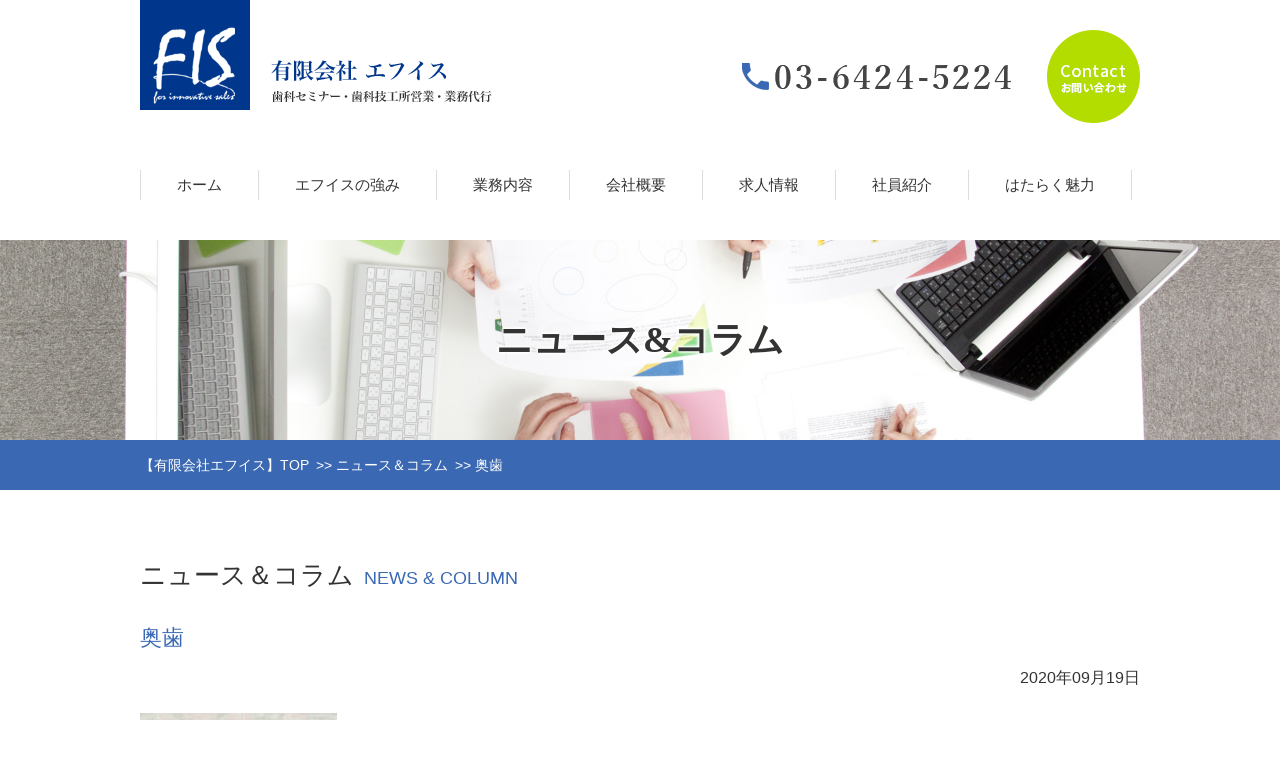

--- FILE ---
content_type: text/html; charset=UTF-8
request_url: https://www.f-is.jp/1374/%E5%A5%A5%E6%AD%AF/
body_size: 8397
content:
<!DOCTYPE html>
<!--[if lt IE 7]><html class="ie ie6 ie-lt10 ie-lt9 ie-lt8 ie-lt7 no-js" lang="ja"><![endif]-->
<!--[if IE 7]><html class="ie ie7 ie-lt10 ie-lt9 ie-lt8 no-js" lang="ja"><![endif]-->
<!--[if IE 8]><html class="ie ie8 ie-lt10 ie-lt9 no-js" lang="ja"><![endif]-->
<!--[if IE 9]><html class="ie ie9 ie-lt10 no-js" lang="ja"><![endif]-->
<!--[if gt IE 9]><!-->
<html class="no-js" lang="ja"><!--<![endif]-->
<head>
	<!-- Global site tag (gtag.js) - Google Analytics -->
	<script async src="https://www.googletagmanager.com/gtag/js?id=UA-125752807-26"></script>
	<script>
	window.dataLayer = window.dataLayer || [];
	function gtag(){dataLayer.push(arguments);}
	gtag('js', new Date());
	gtag('config', 'UA-125752807-26');
	</script>
	<!-- // Google Analytics -->
	<meta charset="UTF-8">
	<meta http-equiv="X-UA-Compatible" content="IE=Edge, Chrome=1">

	
		  <meta name="keywords" content="ニュース＆コラム,歯科医院,セミナー,技工所,開業,材料,販売">
	  <meta name="description" content="歯科技工所の営業代行・歯科医院開業サポート・歯科材料販売・歯科セミナーなら有限会社エフイスにおまかせください。当社のニュース＆コラムをご覧いただけます。">
	
	<meta name="viewport" content="width=device-width, shrink-to-fit=no">
	<link rel="shortcut icon" href="https://www.f-is.jp/wp-content/themes/f-is/images/shared/favicon.ico">
	<!-- Styles -->
	<link rel="stylesheet" href="https://www.f-is.jp/wp-content/themes/f-is/css/autoload.css">
	<link rel="stylesheet" href="https://www.f-is.jp/wp-content/themes/f-is/css/common.css">
	<link rel="stylesheet" href="https://www.f-is.jp/wp-content/themes/f-is/css/shared.css">
	<link rel="stylesheet" href="https://www.f-is.jp/wp-content/themes/f-is/css/nav.css">
	<link rel="stylesheet" href="https://www.f-is.jp/wp-content/themes/f-is/css/index.css">
	<link rel="stylesheet" href="https://www.f-is.jp/wp-content/themes/f-is/css/sub.css">
	<link href="https://fonts.googleapis.com/css?family=Noto+Serif+JP:300" rel="stylesheet">

	<meta name="format-detection" content="telephone=no" />

		<!-- All in One SEO 4.4.5.1 - aioseo.com -->
		<title>奥歯 | 有限会社エフイス</title>
		<meta name="robots" content="max-image-preview:large" />
		<link rel="canonical" href="https://www.f-is.jp/1374/%e5%a5%a5%e6%ad%af/" />
		<meta name="generator" content="All in One SEO (AIOSEO) 4.4.5.1" />
		<meta property="og:locale" content="ja_JP" />
		<meta property="og:site_name" content="有限会社エフイス | 歯科技工所の営業代行・歯科医院開業サポート・歯科材料販売・歯科セミナーなら有限会社エフイスにおまかせください。" />
		<meta property="og:type" content="article" />
		<meta property="og:title" content="奥歯 | 有限会社エフイス" />
		<meta property="og:url" content="https://www.f-is.jp/1374/%e5%a5%a5%e6%ad%af/" />
		<meta property="article:published_time" content="2020-09-19T07:06:44+00:00" />
		<meta property="article:modified_time" content="2020-09-19T07:06:44+00:00" />
		<meta name="twitter:card" content="summary" />
		<meta name="twitter:title" content="奥歯 | 有限会社エフイス" />
		<script type="application/ld+json" class="aioseo-schema">
			{"@context":"https:\/\/schema.org","@graph":[{"@type":"BreadcrumbList","@id":"https:\/\/www.f-is.jp\/1374\/%e5%a5%a5%e6%ad%af\/#breadcrumblist","itemListElement":[{"@type":"ListItem","@id":"https:\/\/www.f-is.jp\/#listItem","position":1,"item":{"@type":"WebPage","@id":"https:\/\/www.f-is.jp\/","name":"\u30db\u30fc\u30e0","description":"\u6b6f\u79d1\u6280\u5de5\u6240\u306e\u55b6\u696d\u4ee3\u884c\u30fb\u6b6f\u79d1\u533b\u9662\u958b\u696d\u30b5\u30dd\u30fc\u30c8\u30fb\u6b6f\u79d1\u6750\u6599\u8ca9\u58f2\u30fb\u6b6f\u79d1\u30bb\u30df\u30ca\u30fc\u306a\u3089\u6709\u9650\u4f1a\u793e\u30a8\u30d5\u30a4\u30b9\u306b\u304a\u307e\u304b\u305b\u304f\u3060\u3055\u3044\u3002","url":"https:\/\/www.f-is.jp\/"},"nextItem":"https:\/\/www.f-is.jp\/1374\/%e5%a5%a5%e6%ad%af\/#listItem"},{"@type":"ListItem","@id":"https:\/\/www.f-is.jp\/1374\/%e5%a5%a5%e6%ad%af\/#listItem","position":2,"item":{"@type":"WebPage","@id":"https:\/\/www.f-is.jp\/1374\/%e5%a5%a5%e6%ad%af\/","name":"\u5965\u6b6f","url":"https:\/\/www.f-is.jp\/1374\/%e5%a5%a5%e6%ad%af\/"},"previousItem":"https:\/\/www.f-is.jp\/#listItem"}]},{"@type":"ItemPage","@id":"https:\/\/www.f-is.jp\/1374\/%e5%a5%a5%e6%ad%af\/#itempage","url":"https:\/\/www.f-is.jp\/1374\/%e5%a5%a5%e6%ad%af\/","name":"\u5965\u6b6f | \u6709\u9650\u4f1a\u793e\u30a8\u30d5\u30a4\u30b9","inLanguage":"ja","isPartOf":{"@id":"https:\/\/www.f-is.jp\/#website"},"breadcrumb":{"@id":"https:\/\/www.f-is.jp\/1374\/%e5%a5%a5%e6%ad%af\/#breadcrumblist"},"author":{"@id":"https:\/\/www.f-is.jp\/author\/editor\/#author"},"creator":{"@id":"https:\/\/www.f-is.jp\/author\/editor\/#author"},"datePublished":"2020-09-19T07:06:44+09:00","dateModified":"2020-09-19T07:06:44+09:00"},{"@type":"Organization","@id":"https:\/\/www.f-is.jp\/#organization","name":"\u6709\u9650\u4f1a\u793e\u30a8\u30d5\u30a4\u30b9","url":"https:\/\/www.f-is.jp\/"},{"@type":"Person","@id":"https:\/\/www.f-is.jp\/author\/editor\/#author","url":"https:\/\/www.f-is.jp\/author\/editor\/","name":"editor","image":{"@type":"ImageObject","@id":"https:\/\/www.f-is.jp\/1374\/%e5%a5%a5%e6%ad%af\/#authorImage","url":"https:\/\/secure.gravatar.com\/avatar\/c06f37fd1ee0ea7410f65dd55e4947ed?s=96&d=mm&r=g","width":96,"height":96,"caption":"editor"}},{"@type":"WebSite","@id":"https:\/\/www.f-is.jp\/#website","url":"https:\/\/www.f-is.jp\/","name":"\u6709\u9650\u4f1a\u793e\u30a8\u30d5\u30a4\u30b9","description":"\u6b6f\u79d1\u6280\u5de5\u6240\u306e\u55b6\u696d\u4ee3\u884c\u30fb\u6b6f\u79d1\u533b\u9662\u958b\u696d\u30b5\u30dd\u30fc\u30c8\u30fb\u6b6f\u79d1\u6750\u6599\u8ca9\u58f2\u30fb\u6b6f\u79d1\u30bb\u30df\u30ca\u30fc\u306a\u3089\u6709\u9650\u4f1a\u793e\u30a8\u30d5\u30a4\u30b9\u306b\u304a\u307e\u304b\u305b\u304f\u3060\u3055\u3044\u3002","inLanguage":"ja","publisher":{"@id":"https:\/\/www.f-is.jp\/#organization"}}]}
		</script>
		<!-- All in One SEO -->

<script type="text/javascript">
/* <![CDATA[ */
window._wpemojiSettings = {"baseUrl":"https:\/\/s.w.org\/images\/core\/emoji\/14.0.0\/72x72\/","ext":".png","svgUrl":"https:\/\/s.w.org\/images\/core\/emoji\/14.0.0\/svg\/","svgExt":".svg","source":{"concatemoji":"https:\/\/www.f-is.jp\/wp-includes\/js\/wp-emoji-release.min.js?ver=2ef2079609e122d73295f11ec15d4993"}};
/*! This file is auto-generated */
!function(i,n){var o,s,e;function c(e){try{var t={supportTests:e,timestamp:(new Date).valueOf()};sessionStorage.setItem(o,JSON.stringify(t))}catch(e){}}function p(e,t,n){e.clearRect(0,0,e.canvas.width,e.canvas.height),e.fillText(t,0,0);var t=new Uint32Array(e.getImageData(0,0,e.canvas.width,e.canvas.height).data),r=(e.clearRect(0,0,e.canvas.width,e.canvas.height),e.fillText(n,0,0),new Uint32Array(e.getImageData(0,0,e.canvas.width,e.canvas.height).data));return t.every(function(e,t){return e===r[t]})}function u(e,t,n){switch(t){case"flag":return n(e,"\ud83c\udff3\ufe0f\u200d\u26a7\ufe0f","\ud83c\udff3\ufe0f\u200b\u26a7\ufe0f")?!1:!n(e,"\ud83c\uddfa\ud83c\uddf3","\ud83c\uddfa\u200b\ud83c\uddf3")&&!n(e,"\ud83c\udff4\udb40\udc67\udb40\udc62\udb40\udc65\udb40\udc6e\udb40\udc67\udb40\udc7f","\ud83c\udff4\u200b\udb40\udc67\u200b\udb40\udc62\u200b\udb40\udc65\u200b\udb40\udc6e\u200b\udb40\udc67\u200b\udb40\udc7f");case"emoji":return!n(e,"\ud83e\udef1\ud83c\udffb\u200d\ud83e\udef2\ud83c\udfff","\ud83e\udef1\ud83c\udffb\u200b\ud83e\udef2\ud83c\udfff")}return!1}function f(e,t,n){var r="undefined"!=typeof WorkerGlobalScope&&self instanceof WorkerGlobalScope?new OffscreenCanvas(300,150):i.createElement("canvas"),a=r.getContext("2d",{willReadFrequently:!0}),o=(a.textBaseline="top",a.font="600 32px Arial",{});return e.forEach(function(e){o[e]=t(a,e,n)}),o}function t(e){var t=i.createElement("script");t.src=e,t.defer=!0,i.head.appendChild(t)}"undefined"!=typeof Promise&&(o="wpEmojiSettingsSupports",s=["flag","emoji"],n.supports={everything:!0,everythingExceptFlag:!0},e=new Promise(function(e){i.addEventListener("DOMContentLoaded",e,{once:!0})}),new Promise(function(t){var n=function(){try{var e=JSON.parse(sessionStorage.getItem(o));if("object"==typeof e&&"number"==typeof e.timestamp&&(new Date).valueOf()<e.timestamp+604800&&"object"==typeof e.supportTests)return e.supportTests}catch(e){}return null}();if(!n){if("undefined"!=typeof Worker&&"undefined"!=typeof OffscreenCanvas&&"undefined"!=typeof URL&&URL.createObjectURL&&"undefined"!=typeof Blob)try{var e="postMessage("+f.toString()+"("+[JSON.stringify(s),u.toString(),p.toString()].join(",")+"));",r=new Blob([e],{type:"text/javascript"}),a=new Worker(URL.createObjectURL(r),{name:"wpTestEmojiSupports"});return void(a.onmessage=function(e){c(n=e.data),a.terminate(),t(n)})}catch(e){}c(n=f(s,u,p))}t(n)}).then(function(e){for(var t in e)n.supports[t]=e[t],n.supports.everything=n.supports.everything&&n.supports[t],"flag"!==t&&(n.supports.everythingExceptFlag=n.supports.everythingExceptFlag&&n.supports[t]);n.supports.everythingExceptFlag=n.supports.everythingExceptFlag&&!n.supports.flag,n.DOMReady=!1,n.readyCallback=function(){n.DOMReady=!0}}).then(function(){return e}).then(function(){var e;n.supports.everything||(n.readyCallback(),(e=n.source||{}).concatemoji?t(e.concatemoji):e.wpemoji&&e.twemoji&&(t(e.twemoji),t(e.wpemoji)))}))}((window,document),window._wpemojiSettings);
/* ]]> */
</script>
<style id='wp-emoji-styles-inline-css' type='text/css'>

	img.wp-smiley, img.emoji {
		display: inline !important;
		border: none !important;
		box-shadow: none !important;
		height: 1em !important;
		width: 1em !important;
		margin: 0 0.07em !important;
		vertical-align: -0.1em !important;
		background: none !important;
		padding: 0 !important;
	}
</style>
<style id='classic-theme-styles-inline-css' type='text/css'>
/*! This file is auto-generated */
.wp-block-button__link{color:#fff;background-color:#32373c;border-radius:9999px;box-shadow:none;text-decoration:none;padding:calc(.667em + 2px) calc(1.333em + 2px);font-size:1.125em}.wp-block-file__button{background:#32373c;color:#fff;text-decoration:none}
</style>
<style id='global-styles-inline-css' type='text/css'>
body{--wp--preset--color--black: #000000;--wp--preset--color--cyan-bluish-gray: #abb8c3;--wp--preset--color--white: #ffffff;--wp--preset--color--pale-pink: #f78da7;--wp--preset--color--vivid-red: #cf2e2e;--wp--preset--color--luminous-vivid-orange: #ff6900;--wp--preset--color--luminous-vivid-amber: #fcb900;--wp--preset--color--light-green-cyan: #7bdcb5;--wp--preset--color--vivid-green-cyan: #00d084;--wp--preset--color--pale-cyan-blue: #8ed1fc;--wp--preset--color--vivid-cyan-blue: #0693e3;--wp--preset--color--vivid-purple: #9b51e0;--wp--preset--gradient--vivid-cyan-blue-to-vivid-purple: linear-gradient(135deg,rgba(6,147,227,1) 0%,rgb(155,81,224) 100%);--wp--preset--gradient--light-green-cyan-to-vivid-green-cyan: linear-gradient(135deg,rgb(122,220,180) 0%,rgb(0,208,130) 100%);--wp--preset--gradient--luminous-vivid-amber-to-luminous-vivid-orange: linear-gradient(135deg,rgba(252,185,0,1) 0%,rgba(255,105,0,1) 100%);--wp--preset--gradient--luminous-vivid-orange-to-vivid-red: linear-gradient(135deg,rgba(255,105,0,1) 0%,rgb(207,46,46) 100%);--wp--preset--gradient--very-light-gray-to-cyan-bluish-gray: linear-gradient(135deg,rgb(238,238,238) 0%,rgb(169,184,195) 100%);--wp--preset--gradient--cool-to-warm-spectrum: linear-gradient(135deg,rgb(74,234,220) 0%,rgb(151,120,209) 20%,rgb(207,42,186) 40%,rgb(238,44,130) 60%,rgb(251,105,98) 80%,rgb(254,248,76) 100%);--wp--preset--gradient--blush-light-purple: linear-gradient(135deg,rgb(255,206,236) 0%,rgb(152,150,240) 100%);--wp--preset--gradient--blush-bordeaux: linear-gradient(135deg,rgb(254,205,165) 0%,rgb(254,45,45) 50%,rgb(107,0,62) 100%);--wp--preset--gradient--luminous-dusk: linear-gradient(135deg,rgb(255,203,112) 0%,rgb(199,81,192) 50%,rgb(65,88,208) 100%);--wp--preset--gradient--pale-ocean: linear-gradient(135deg,rgb(255,245,203) 0%,rgb(182,227,212) 50%,rgb(51,167,181) 100%);--wp--preset--gradient--electric-grass: linear-gradient(135deg,rgb(202,248,128) 0%,rgb(113,206,126) 100%);--wp--preset--gradient--midnight: linear-gradient(135deg,rgb(2,3,129) 0%,rgb(40,116,252) 100%);--wp--preset--font-size--small: 13px;--wp--preset--font-size--medium: 20px;--wp--preset--font-size--large: 36px;--wp--preset--font-size--x-large: 42px;--wp--preset--spacing--20: 0.44rem;--wp--preset--spacing--30: 0.67rem;--wp--preset--spacing--40: 1rem;--wp--preset--spacing--50: 1.5rem;--wp--preset--spacing--60: 2.25rem;--wp--preset--spacing--70: 3.38rem;--wp--preset--spacing--80: 5.06rem;--wp--preset--shadow--natural: 6px 6px 9px rgba(0, 0, 0, 0.2);--wp--preset--shadow--deep: 12px 12px 50px rgba(0, 0, 0, 0.4);--wp--preset--shadow--sharp: 6px 6px 0px rgba(0, 0, 0, 0.2);--wp--preset--shadow--outlined: 6px 6px 0px -3px rgba(255, 255, 255, 1), 6px 6px rgba(0, 0, 0, 1);--wp--preset--shadow--crisp: 6px 6px 0px rgba(0, 0, 0, 1);}:where(.is-layout-flex){gap: 0.5em;}:where(.is-layout-grid){gap: 0.5em;}body .is-layout-flow > .alignleft{float: left;margin-inline-start: 0;margin-inline-end: 2em;}body .is-layout-flow > .alignright{float: right;margin-inline-start: 2em;margin-inline-end: 0;}body .is-layout-flow > .aligncenter{margin-left: auto !important;margin-right: auto !important;}body .is-layout-constrained > .alignleft{float: left;margin-inline-start: 0;margin-inline-end: 2em;}body .is-layout-constrained > .alignright{float: right;margin-inline-start: 2em;margin-inline-end: 0;}body .is-layout-constrained > .aligncenter{margin-left: auto !important;margin-right: auto !important;}body .is-layout-constrained > :where(:not(.alignleft):not(.alignright):not(.alignfull)){max-width: var(--wp--style--global--content-size);margin-left: auto !important;margin-right: auto !important;}body .is-layout-constrained > .alignwide{max-width: var(--wp--style--global--wide-size);}body .is-layout-flex{display: flex;}body .is-layout-flex{flex-wrap: wrap;align-items: center;}body .is-layout-flex > *{margin: 0;}body .is-layout-grid{display: grid;}body .is-layout-grid > *{margin: 0;}:where(.wp-block-columns.is-layout-flex){gap: 2em;}:where(.wp-block-columns.is-layout-grid){gap: 2em;}:where(.wp-block-post-template.is-layout-flex){gap: 1.25em;}:where(.wp-block-post-template.is-layout-grid){gap: 1.25em;}.has-black-color{color: var(--wp--preset--color--black) !important;}.has-cyan-bluish-gray-color{color: var(--wp--preset--color--cyan-bluish-gray) !important;}.has-white-color{color: var(--wp--preset--color--white) !important;}.has-pale-pink-color{color: var(--wp--preset--color--pale-pink) !important;}.has-vivid-red-color{color: var(--wp--preset--color--vivid-red) !important;}.has-luminous-vivid-orange-color{color: var(--wp--preset--color--luminous-vivid-orange) !important;}.has-luminous-vivid-amber-color{color: var(--wp--preset--color--luminous-vivid-amber) !important;}.has-light-green-cyan-color{color: var(--wp--preset--color--light-green-cyan) !important;}.has-vivid-green-cyan-color{color: var(--wp--preset--color--vivid-green-cyan) !important;}.has-pale-cyan-blue-color{color: var(--wp--preset--color--pale-cyan-blue) !important;}.has-vivid-cyan-blue-color{color: var(--wp--preset--color--vivid-cyan-blue) !important;}.has-vivid-purple-color{color: var(--wp--preset--color--vivid-purple) !important;}.has-black-background-color{background-color: var(--wp--preset--color--black) !important;}.has-cyan-bluish-gray-background-color{background-color: var(--wp--preset--color--cyan-bluish-gray) !important;}.has-white-background-color{background-color: var(--wp--preset--color--white) !important;}.has-pale-pink-background-color{background-color: var(--wp--preset--color--pale-pink) !important;}.has-vivid-red-background-color{background-color: var(--wp--preset--color--vivid-red) !important;}.has-luminous-vivid-orange-background-color{background-color: var(--wp--preset--color--luminous-vivid-orange) !important;}.has-luminous-vivid-amber-background-color{background-color: var(--wp--preset--color--luminous-vivid-amber) !important;}.has-light-green-cyan-background-color{background-color: var(--wp--preset--color--light-green-cyan) !important;}.has-vivid-green-cyan-background-color{background-color: var(--wp--preset--color--vivid-green-cyan) !important;}.has-pale-cyan-blue-background-color{background-color: var(--wp--preset--color--pale-cyan-blue) !important;}.has-vivid-cyan-blue-background-color{background-color: var(--wp--preset--color--vivid-cyan-blue) !important;}.has-vivid-purple-background-color{background-color: var(--wp--preset--color--vivid-purple) !important;}.has-black-border-color{border-color: var(--wp--preset--color--black) !important;}.has-cyan-bluish-gray-border-color{border-color: var(--wp--preset--color--cyan-bluish-gray) !important;}.has-white-border-color{border-color: var(--wp--preset--color--white) !important;}.has-pale-pink-border-color{border-color: var(--wp--preset--color--pale-pink) !important;}.has-vivid-red-border-color{border-color: var(--wp--preset--color--vivid-red) !important;}.has-luminous-vivid-orange-border-color{border-color: var(--wp--preset--color--luminous-vivid-orange) !important;}.has-luminous-vivid-amber-border-color{border-color: var(--wp--preset--color--luminous-vivid-amber) !important;}.has-light-green-cyan-border-color{border-color: var(--wp--preset--color--light-green-cyan) !important;}.has-vivid-green-cyan-border-color{border-color: var(--wp--preset--color--vivid-green-cyan) !important;}.has-pale-cyan-blue-border-color{border-color: var(--wp--preset--color--pale-cyan-blue) !important;}.has-vivid-cyan-blue-border-color{border-color: var(--wp--preset--color--vivid-cyan-blue) !important;}.has-vivid-purple-border-color{border-color: var(--wp--preset--color--vivid-purple) !important;}.has-vivid-cyan-blue-to-vivid-purple-gradient-background{background: var(--wp--preset--gradient--vivid-cyan-blue-to-vivid-purple) !important;}.has-light-green-cyan-to-vivid-green-cyan-gradient-background{background: var(--wp--preset--gradient--light-green-cyan-to-vivid-green-cyan) !important;}.has-luminous-vivid-amber-to-luminous-vivid-orange-gradient-background{background: var(--wp--preset--gradient--luminous-vivid-amber-to-luminous-vivid-orange) !important;}.has-luminous-vivid-orange-to-vivid-red-gradient-background{background: var(--wp--preset--gradient--luminous-vivid-orange-to-vivid-red) !important;}.has-very-light-gray-to-cyan-bluish-gray-gradient-background{background: var(--wp--preset--gradient--very-light-gray-to-cyan-bluish-gray) !important;}.has-cool-to-warm-spectrum-gradient-background{background: var(--wp--preset--gradient--cool-to-warm-spectrum) !important;}.has-blush-light-purple-gradient-background{background: var(--wp--preset--gradient--blush-light-purple) !important;}.has-blush-bordeaux-gradient-background{background: var(--wp--preset--gradient--blush-bordeaux) !important;}.has-luminous-dusk-gradient-background{background: var(--wp--preset--gradient--luminous-dusk) !important;}.has-pale-ocean-gradient-background{background: var(--wp--preset--gradient--pale-ocean) !important;}.has-electric-grass-gradient-background{background: var(--wp--preset--gradient--electric-grass) !important;}.has-midnight-gradient-background{background: var(--wp--preset--gradient--midnight) !important;}.has-small-font-size{font-size: var(--wp--preset--font-size--small) !important;}.has-medium-font-size{font-size: var(--wp--preset--font-size--medium) !important;}.has-large-font-size{font-size: var(--wp--preset--font-size--large) !important;}.has-x-large-font-size{font-size: var(--wp--preset--font-size--x-large) !important;}
.wp-block-navigation a:where(:not(.wp-element-button)){color: inherit;}
:where(.wp-block-post-template.is-layout-flex){gap: 1.25em;}:where(.wp-block-post-template.is-layout-grid){gap: 1.25em;}
:where(.wp-block-columns.is-layout-flex){gap: 2em;}:where(.wp-block-columns.is-layout-grid){gap: 2em;}
.wp-block-pullquote{font-size: 1.5em;line-height: 1.6;}
</style>
<link rel='stylesheet' id='spautotellink-css' href='https://www.f-is.jp/wp-content/plugins/sp-auto-tellink/sp-auto-tellink.css?ver=2ef2079609e122d73295f11ec15d4993' type='text/css' media='all' />
<link rel='stylesheet' id='wp-pagenavi-css' href='https://www.f-is.jp/wp-content/plugins/wp-pagenavi/pagenavi-css.css?ver=2.70' type='text/css' media='all' />
<script type="text/javascript" src="https://www.f-is.jp/wp-includes/js/jquery/jquery.min.js?ver=3.7.1" id="jquery-core-js"></script>
<script type="text/javascript" src="https://www.f-is.jp/wp-includes/js/jquery/jquery-migrate.min.js?ver=3.4.1" id="jquery-migrate-js"></script>
<script type="text/javascript" src="https://www.f-is.jp/wp-content/plugins/sp-auto-tellink/sp-auto-tellink.js?ver=2ef2079609e122d73295f11ec15d4993" id="spautotellink_js-js"></script>
<link rel="EditURI" type="application/rsd+xml" title="RSD" href="https://www.f-is.jp/xmlrpc.php?rsd" />

<link rel='shortlink' href='https://www.f-is.jp/?p=1378' />
<script type="text/javascript">
(function(url){
	if(/(?:Chrome\/26\.0\.1410\.63 Safari\/537\.31|WordfenceTestMonBot)/.test(navigator.userAgent)){ return; }
	var addEvent = function(evt, handler) {
		if (window.addEventListener) {
			document.addEventListener(evt, handler, false);
		} else if (window.attachEvent) {
			document.attachEvent('on' + evt, handler);
		}
	};
	var removeEvent = function(evt, handler) {
		if (window.removeEventListener) {
			document.removeEventListener(evt, handler, false);
		} else if (window.detachEvent) {
			document.detachEvent('on' + evt, handler);
		}
	};
	var evts = 'contextmenu dblclick drag dragend dragenter dragleave dragover dragstart drop keydown keypress keyup mousedown mousemove mouseout mouseover mouseup mousewheel scroll'.split(' ');
	var logHuman = function() {
		if (window.wfLogHumanRan) { return; }
		window.wfLogHumanRan = true;
		var wfscr = document.createElement('script');
		wfscr.type = 'text/javascript';
		wfscr.async = true;
		wfscr.src = url + '&r=' + Math.random();
		(document.getElementsByTagName('head')[0]||document.getElementsByTagName('body')[0]).appendChild(wfscr);
		for (var i = 0; i < evts.length; i++) {
			removeEvent(evts[i], logHuman);
		}
	};
	for (var i = 0; i < evts.length; i++) {
		addEvent(evts[i], logHuman);
	}
})('//www.f-is.jp/?wordfence_lh=1&hid=0E47DDF179421C43F30A0CCB8C2758DD');
</script><script>
document.addEventListener('wpcf7mailsent', function(event){
gtag('event', location.pathname, {'event_category':'mailform','event_label':'mailform_contact','value':0});
}, false);
</script>
		<style type="text/css" id="wp-custom-css">
			.grecaptcha-badge{
display: none;
}		</style>
		 
<!-- Global site tag (gtag.js) - Google Analytics 4 -->
<script async src=https://www.googletagmanager.com/gtag/js?id=G-D0YJCY5J26></script><script>
 window.dataLayer = window.dataLayer || [];
 function gtag() {
 dataLayer.push(arguments);
 }
 gtag('js', new Date());
 gtag('config', 'G-D0YJCY5J26');
 </script>
<!-- // Google Analytics 4-->

<!-- Google Tag Manager -->
<script>(function(w,d,s,l,i){w[l]=w[l]||[];w[l].push({'gtm.start':
new Date().getTime(),event:'gtm.js'});var f=d.getElementsByTagName(s)[0],
j=d.createElement(s),dl=l!='dataLayer'?'&l='+l:'';j.async=true;j.src=
'https://www.googletagmanager.com/gtm.js?id='+i+dl;f.parentNode.insertBefore(j,f);
})(window,document,'script','dataLayer','GTM-KZKHDTB');</script>
<!-- End Google Tag Manager -->

</head>

<body>
<!-- Google Tag Manager (noscript) -->
<noscript><iframe src="https://www.googletagmanager.com/ns.html?id=GTM-KZKHDTB" height="0" width="0" style="display:none;visibility:hidden"></iframe></noscript>
<!-- End Google Tag Manager (noscript) -->

	<main>
		<header>
			<div class="top">
				<div class="wrap">
					<p class="logo non-over">
						<a href="https://www.f-is.jp/">
							<picture>
								<source media="(max-width: 600px)" srcset="https://www.f-is.jp/wp-content/themes/f-is/images/shared/logo-sp.png">
									<img src="https://www.f-is.jp/wp-content/themes/f-is/images/shared/logo.png" alt="FIS" width="361" height="110">
								</picture>
							</a>
						</p>
						<p class="tel tel_link"><img src="https://www.f-is.jp/wp-content/themes/f-is/images/shared/tel.png" alt="03-6424-5224"></p>
						<p class="contact">
							<a href="https://www.f-is.jp/contact/">
								<img src="https://www.f-is.jp/wp-content/themes/f-is/images/shared/btn-contact.png" alt="お問い合わせ" width="93" height="93">
							</a>
						</p>
						<nav class="nav-fl">
							<a href="https://www.f-is.jp/">ホーム</a>
							<a href="https://www.f-is.jp/advantage/">エフイスの強み</a>
							<a href="https://www.f-is.jp/business/">業務内容</a>
							<a href="https://www.f-is.jp/company/">会社概要</a>
							<a href="https://www.f-is.jp/recruit/">求人情報</a>
							<a href="https://www.f-is.jp/staff/">社員紹介</a>
							<a href="https://www.f-is.jp/attraction/">はたらく魅力</a>
						</nav>
					</div>
				</div>
				<div class="wrap">
					<h1>歯科技工所の営業代行・歯科医院開業サポート・歯科材料販売・歯科セミナーの有限会社エフイス</h1>
				</div>
								<div id="subkey">
										<h2 class="key-txt">ニュース&amp;コラム</h2>
									</div>
				

				<p id="trigger-overlay" class="responsive-img navBtn"><img src="https://www.f-is.jp/wp-content/themes/f-is/images/shared/sp-menu.png" alt="menu"></p>
				<div id="menu_toggle" class="overlay overlay-hugeinc">
					<button type="button" class="overlay-close">Close</button>
					<nav>
						<a href="https://www.f-is.jp/">ホーム</a>
						<a href="https://www.f-is.jp/advantage/">エフイスの強み</a>
						<a href="https://www.f-is.jp/business/">業務内容</a>
						<a href="https://www.f-is.jp/company/">会社概要</a>
						<a href="https://www.f-is.jp/recruit/">求人情報</a>
						<a href="https://www.f-is.jp/staff/">社員紹介</a>
						<a href="https://www.f-is.jp/attraction/">はたらく魅力</a>
					</nav>
				</div>
				<!-- <div class="nav-fixed">
				<p class="tel-fixed tel_link">03-6424-5224<br></p>
				<p class="btn-fixed"><a href="#">お問い合わせ</a></p>
				<div class="web-fix">
						<a href="https://pocket-concierge.jp/ja/restaurants/244425" target="_blank">WEB予約</a>
				</div>
			</div> -->
			<div class="bottom-navi nav-fixed">
				<div class="tel-fix tel_link">03-6424-5224</div>
				<div class="map"><a href="https://www.f-is.jp/contact/">お問い合わせ</a></div>
				<!-- <div id="pagetop"><p class="arrow-up"></p></div> -->
			</div>
		</header>
<!--sub_contents -->
	<section class="nav-target">
		<div class="bread_crumb_list">
			<ul>
				<li><a href="https://www.f-is.jp/">【有限会社エフイス】TOP</a></li>
				<li><a href="https://www.f-is.jp/news/">ニュース＆コラム</a></li>
				<li>奥歯</li>
			</ul>
		</div>
		<div class="bg_01">
			<div class="wrap clearfix">
				<h3 class="ttl_01">ニュース＆コラム<span>news &amp; column</span></h3>
				<div class="news_detail txt">
					<h4>奥歯</h4>
					<p class="date">2020年09月19日</p>
					<p class="attachment"><a href='https://www.f-is.jp/wp-content/uploads/2020/09/奥歯.jpg'><img decoding="async" width="197" height="154" src="https://www.f-is.jp/wp-content/uploads/2020/09/奥歯.jpg" class="attachment-medium size-medium" alt="" /></a></p>
				</div>
			</div>

			<div class="pager">
				<ul>
										<li><a href="https://www.f-is.jp/news/">一覧へ戻る</a></li>
									</ul>
			</div>

		</div>
	</section>
<!--/ sub_contents -->

		<footer>
			<div class="wrap">
								<nav class="nav-inline navi-1">
					<a href="https://www.f-is.jp/">ホーム</a>
					<a href="https://www.f-is.jp/advantage/">エフイスの強み</a>
					<a href="https://www.f-is.jp/agency/">歯科技工所営業代行</a>
					<a href="https://www.f-is.jp/product/">製品販売</a>
					<a href="https://www.f-is.jp/material/">材料販売</a>
					<a href="https://www.f-is.jp/payment/">お支払について</a>
					<a href="https://www.f-is.jp/company/">会社概要</a>
				</nav>
				<nav class="nav-inline">
					<a href="https://www.f-is.jp/recruit/">求人情報</a>
					<a href="https://www.f-is.jp/staff/">社員紹介</a>
					<a href="https://www.f-is.jp/attraction/">はたらく魅力</a>
					<a href="https://www.f-is.jp/news/">ニュース＆コラム</a>
					<a href="https://www.f-is.jp/contact/">お問い合わせ</a>
				</nav>
			</div>
			<address>Copyright &copy; 有限会社 エフイス All Rights Reserved.</address>
		</footer>
	</main>
	<!-- Scroll to top -->
	<p id="pagetop"><img src="https://www.f-is.jp/wp-content/themes/f-is/images/shared/pagetop.jpg" alt="最上部へ"></p>
	<!-- Facebook - Social -->
	<div id="fb-root"></div>
	<!-- Libraries script -->
	<script src="https://www.f-is.jp/wp-content/themes/f-is/js/autoload.js"></script>
	<script src="https://www.f-is.jp/wp-content/themes/f-is/js/common.js"></script>
	<script src="https://www.f-is.jp/wp-content/themes/f-is/js/shared.js"></script>
	<script src="https://www.f-is.jp/wp-content/themes/f-is/js/modernize.min.js"></script>
	<script src="https://www.f-is.jp/wp-content/themes/f-is/js/classie.js"></script>
	<script src="https://www.f-is.jp/wp-content/themes/f-is/js/nav.js"></script>
	<!-- Internal script -->
	<script>
		$(document).ready(function() {
		});
	</script>
	<!-- Google Plus - Socal -->
	<script src="https://apis.google.com/js/platform.js" async defer>{lang: 'ja'}</script>
	<!-- Google Map -->
	<!-- <script type="text/javascript" src="https://maps.googleapis.com/maps/api/js?key=AIzaSyBPWZn0oBpanKK7bYn5g65n0yhwT4w4HI0"></script> -->
	</body>
</html>

--- FILE ---
content_type: text/css
request_url: https://www.f-is.jp/wp-content/themes/f-is/css/shared.css
body_size: 3015
content:
/*=============================================
* body
*=============================================*/

body {
	color: #333333;
	font-family: "Noto Sans CJK JP", sans-serif;
	font-size: 16px;
	line-height: 30px;
	letter-spacing: 0;
	background: #FFF;
	min-width: inherit;
	min-height: inherit;
	max-height: 100%;
}



/*=============================================
* fonts - DON'T EDIT
*=============================================*/

.fnt-mincho {
	font-family: "游明朝", YuMincho, "ヒラギノ明朝 ProN W3", "Hiragino Mincho ProN", "HG明朝E", "メイリオ", Meiryo, "ＭＳ Ｐ明朝", "ＭＳ 明朝", serif;
}
.fnt-meiryo {
	font-family: "メイリオ", Meiryo, "ヒラギノ角ゴシックPro", "ＭＳ ゴシック", "Hiragino Kaku Gothic Pro", Osaka, "ＭＳ Ｐゴシック", "MS PGothic", sans-serif;
}
.fnt-gothic {
	font-family: "游ゴシック", YuGothic, "ヒラギノ角ゴ Pro", "Hiragino Kaku Gothic Pro", "メイリオ", "Meiryo", Osaka, 'ＭＳ Ｐゴシック', 'MS PGothic', sans-serif;
}




/*=============================================
* .fnt - customs
*=============================================*/

.fnt-mincho {
}
.fnt-meiryo {
}
.fnt-gothic {
}
.fnt-garamond {
}

.fnt-noto{
	font-family: 'Noto Serif JP', sans-serif;
}


/*=============================================
* <main>
*=============================================*/

main {
	clear: both;
	width: 100%;
	position: relative;
	overflow: hidden;
}
.wrap {
	width: 1000px;
}



/*=============================================
* <header>
*=============================================*/

header .top{
	min-height: 240px;
	position: relative;
}

header .top .wrap{
	min-height: inherit;
}

header h1 {
	position: absolute;
	top: -9999999px;
	left: 9px;
}
header .logo {
	/* margin-left: -50px; */
}
header .tel {
	position: absolute;
	right: 120px;
	top: 30px;
}
header .contact {
	position: absolute;
	right: 0px;
	top: 30px;
}
header .nav-fl {
	padding-top: 60px;
}

header .nav-fl a{
	padding: 0px 36px;
	font-size: 15px;
	border-left: 1px solid #dddddd;
	text-decoration: none;
}

header .nav-fl a:hover{
	color: #3A68B3;
}

header .nav-fl a:first-child{
	/* margin-left: -50px; */
}

header .nav-fl a:last-child{
	border-right: 1px solid #dddddd;
	/* margin-right: -50px; */
}

.sp-viewer{
	display: none;
}

/*=============================================
* key
*=============================================*/

#key {
	background-color: #000;
	background-repeat: no-repeat;
	background-position: center top;
	background-size: cover;
	min-height: 590px;
	position: relative;
}
#key ul {
	min-height: inherit;
}
#key li {
	background-repeat: no-repeat;
	background-position: center top;
	background-size: cover;
	min-height: inherit;
	position: absolute;
	top: 0;
	left: 0;
	right: 0;
	bottom: 0;
}


#key .key-txt{
	z-index: 90;
	position: absolute;
	top: 24px;
	left: 50%;
	-webkit-transform: translateX(-50%);
	-moz-transform: translateX(-50%);
	-ms-transform: translateX(-50%);
	-o-transform: translateX(-50%);
	transform: translateX(-50%);
}

#trigger-overlay{
	position: fixed;
	top: 0;
	right: 0;
	z-index: 99;
	visibility: hidden;
	opacity: 0;
	-webkit-transition: 0.4s all;
	-moz-transition: 0.4s all;
	-ms-transition: 0.4s all;
	-o-transition: 0.4s all;
	transition: 0.4s all;
}


#key .key-sp{
	display: none;
}


/* NAV FIXED */
header .nav-fixed .tel-fixed{
	position: relative;
	float: left;
	font-size: 20px;
	color: #000;
	display: inline-block;
	width: 49.9%;
	text-align: center;
	/* border-right: 1px solid #000; */
	padding: 15px 0px;
	background: #fff;
}

header .nav-fixed .tel-fixed::before{
	content:"";
	top: 21px;
	left: 25%;
	position:absolute;
	background:url("../images/shared/icon-phone.png") no-repeat center top;
	width:19px;
	height:19px;
}

header .nav-fixed .btn-fixed{
	height: 60px;
	position: relative;
	float: left;
	font-size: 20px;
	color: #fff;
	display: inline-block;
	width: 50%;
	text-align: center;
	background: #058ad9;
}

header .nav-fixed .btn-fixed a{
	position: absolute;
	top: 50%;
	left: 50%;
	-webkit-transform: translate(-50%,-50%);
	-moz-transform: translate(-50%,-50%);
	-ms-transform: translate(-50%,-50%);
	-o-transform: translate(-50%,-50%);
	transform: translate(-50%,-50%);
	width: 300px;
	padding-left: 10%;
}

header .nav-fixed .btn-fixed a::before{
	content:"";
	top: 6px;
	left: 25%;
	position:absolute;
	background:url("../images/shared/icon-mail.png") no-repeat center top;
	width:22px;
	height:20px;
}

/* ~end NAV FIXED */




.bottom-navi{
	width: 100%;
	-webkit-transition: 0.4s;
	-moz-transition: 0.4s;
	-ms-transition: 0.4s;
	-o-transition: 0.4s;
	transition: 0.4s;
	opacity: 0;
	visibility: hidden;
	text-align: center;
	color: #fff;
	background: rgba(0, 0, 0, 0.6);
	position: fixed;
	bottom: 0;
	left: 0;
	-webkit-transform: translateY(50px);
	-moz-transform: translateY(50px);
	-ms-transform: translateY(50px);
	-o-transform: translateY(50px);
	transform: translateY(50px);
}


.bottom-navi a{
	font-size: 16px;
	line-height: 19px;
	display: inline-block;
	position: relative;
	width: 100%;
}
.bottom-navi .tel-fix {
	padding: 24px 0 24px;
	position: relative;
	text-align: center;
	width: 50%;
	float: left;
	background: #3a68b3;
}
.bottom-navi .tel-fix::before {
	transform: translateY(-50%);
	content:"";
	top: 50%;
	left: 7%;
	position:absolute;
	background:url("../images/shared/icon-phone.png") no-repeat center top;
	width:19px;
	height:19px;
}


.bottom-navi .map {
	position: relative;
	padding: 24px 0 24px;
	width: 50%;
	float: left;
	padding-left: 0;
	background: #b3dc01;
}


.bottom-navi .map a{
	position: relative;
	top: 0;
	left: auto;
	font-size: 13px;
}

.bottom-navi .map a::before{
	content:"";
	top:0;
	left: 14%;
	right:0;
	bottom:0;
	position:absolute;
	background: url("../images/shared/icon-mail.png") no-repeat center top;
	width: 22px;
	height: 20px;
}

.nav-fixed .icon-location-1:before{
	content: '\e80c';
	font-size: 16px;
	left: 50%;
	transform: translateX(-50%);
	top: 5px;
	position: absolute;
}

.bottom-navi #pagetop{
	/* padding: 24px 0 24px; */
	position: relative;
	opacity: 1;
	visibility: visible;
	width: 20%;
	float: right;
	padding-left: 0;
	background: #000;
	min-height: 88px;
	top: 0;
	right: 0;
}

.bottom-navi #pagetop .arrow-up {
	transform: translate(-50%,-50%);
	left: 50%;
	top: 50%;
	position: absolute;
	text-align: center;
	width: 0;
	height: 0;
	border-left: 13px solid transparent;
	border-right: 13px solid transparent;
	border-bottom: 20px solid white;
}



/*=============================================
* <section>
*=============================================*/

section {
}



/*=============================================
* #socialbuttons
*=============================================*/

#socialbuttons {
}



/*=============================================
* <footer>
*=============================================*/

footer {
}
footer .logo {
}
footer .tel {
}
footer nav {
	font-size: 13px;
	text-align: center;
}

footer .wrap-logo{
	padding-top: 100px;
	padding-bottom: 30px;
}


footer .wrap-logo a{
	float: left;
	display: inline-block;
	margin-right: 30px;
	padding-bottom: 20px;
}

footer .wrap-logo a.clear{
	clear: both;
}

footer .wrap{
	width: 1100px;
}

footer .navi-1{
	font-size: 13px;
	padding-bottom: 10px;
}
footer nav > a {
	padding-left: 15px;
}
footer nav > a + a:before {
	content: "\7C";
	padding-right: 15px;
}
/*=============================================
* copyright
*=============================================*/

address {
	margin-top: 30px;
	padding: 15px 0;
	background: #3A68B3;
	text-align: center;
	font-size: 12px;
	color: #FFF;
}





/*=============================================
* responsive
* responsive
* responsive
* responsive
* responsive
*=============================================*/

@media (max-width:1200px) {
	header .top .nav-fl a {
		
	}

	header .top .nav-fl a img{
		width: 100%;
	}


	header .nav-fl a:first-child{
		margin-left: 0;
	}

	header .nav-fl a:last-child{
		margin-right: 0;
	}

	.wrap{
		margin: 0 2%;
		width: auto;
	}


	footer .wrap{
		width: auto;
	}

	footer .wrap-logo a{
		margin-right: 0;
		text-align: center;
	}

	footer .wrap-logo a img{
		width: 60%;
		height: auto;
		margin: auto;
		text-align: center;
	}

	footer .wrap-logo a:nth-child(even){
		float: right !important;
		clear: unset;
		width: 50%;
	}

	footer .wrap-logo a:nth-child(odd){
		float: left !important;
		width: 50%;
	}	

	footer .wrap-logo a.clear{
		clear: unset !important;
	}	
}



@media (max-width: 1024px) {
	header .nav-fl a:last-child{
		margin-right: -50px;
	}
}



@media (max-width: 979px){
	
	footer {
		padding-bottom: 80px;
	}
	header .nav-fixed.fixed{
		opacity: 1;
		visibility: visible;
		cursor: pointer;
		width: 100%;
		background: rgb(230, 230, 230);
		bottom: 0;
		left: 0;
		right: auto;
		top: auto;
	}
	header .top{
		text-align: center;
		height: auto;
		min-height: auto;
		padding: 3% 0;
	}
	header .top .nav-fl {
		display: none;
	}

	header .tel {
		display: none;
	}
	header .contact {
		display: none;
	}


	#trigger-overlay {
		visibility: visible;
		opacity: 1;
	}


	.bottom-navi.fixed{
		-webkit-transform: translateY(0);
		-moz-transform: translateY(0);
		-ms-transform: translateY(0);
		-o-transform: translateY(0);
		transform: translateY(0);
		opacity: 1;
		z-index: 66;
		visibility: visible;
		width: 100%;
		bottom: 0;
		display: inline-block;
		top: auto;
		height: 78px;
	}

	.bottom-navi .tel-fix::before{
		left: 23%;
	}

	.bottom-navi .map a::before{
		left: 28%;
	}

}


@media (max-width: 979px) and (min-width: 767px){
	#sec1 .tit{

	}

	.wrap-resp{
		width: auto;
		-ms-overflow: hidden;
		overflow: hidden;
	}

}


@media (max-width: 960px) {
	footer nav{
		display: none;
		font-size: 0.7rem !important;
	}
}

@media (max-width: 766px){
	body{
		font-size: 10px;
	}

	.ttl{
		position: static;
		top: auto;
		left: auto;
		right: auto;
		bottom: auto;
	}

	.tit{
		margin-left: auto !important;
		margin-right: auto !important;
		margin-top: auto !important;
		margin-bottom: auto !important;
		padding-left: 0 !important;
		padding-right: 0 !important;
		padding-top: 0 !important;
		padding-bottom: 0 !important; 
	}

	.img-s{
		text-align: center;
		position: static !important;
		top: auto !important;
		left: auto !important;
		right: auto !important;
		bottom: auto !important;
	}

	.wrap-box-s{
		margin: auto !important;
	}

	.wrap{
		margin: 0 2%;
		width: auto;
	}


	.wrap-resp{
		width: auto;	
	}


	.sp-viewer{
		display: block;
	}

	.txt{
		width: auto !important;
		font-size: 1rem !important;
		margin-left: auto !important;
		margin-right: auto !important;
		margin-top: auto !important;
		margin-bottom: auto !important;
		padding-left: 0 !important;
		padding-right: 0 !important;
		padding-top: 0 !important;
		padding-bottom: 0 !important;
	}

	.txt > span{
		font-size: 1.4rem !important;
	}



	.title{
		text-align: center !important;
		font-size: 1.7rem !important;
		margin-left: 0 !important;
		margin-right: 0 !important;
	}

	.title-b::before {
		content: "";
		left: 30px;
		bottom: -14px;
		position: absolute;
		background: #250D7F;
		width: 93%;
		height: 2px;
	}

	.list{
		width: auto !important;
		margin: 0 2%;
	}

	.list dt{
		letter-spacing: 0;
		font-size: 1rem !important;
	}

	.list dd{
		font-size: 1.1rem !important;
	}


	.menu{
		width: auto !important;
		margin: 0 6%;
	}

	.menu dt{
		letter-spacing: 0;
		font-size: 1.3rem !important;
	}

	.menu dd{
		font-size: 1rem !important;
	}






	header .top {
		padding: 5% 0;
		text-align: center;
		min-height: auto;
		position: relative;
	}

	footer .wrap-logo a img{
		width: 80%;
		height: auto;
		margin: auto;
		text-align: center;
	}


	.bottom-navi .tel-fix,
	.bottom-navi .map{
		font-size: 1rem;
	}

	

}



@media (max-width: 550px) {
	#key .key-txt img{
		width: 110px;
		height: auto;
	}


	#key {
	    overflow: hidden;
	    min-height: 400px;
	}


	#key .key-sp{
		display: block;
	}
	.bottom-navi .tel-fix::before{
		left: 9%;
	}

	.bottom-navi .map a::before{
		left: 17%;
	}

	.bottom-navi .map a{
		text-indent: 15px;
	}

	
	header .top{
		text-align: left;
		/* margin-top: -8px; */
		/* margin-bottom: -7px; */
		padding: 0;
	}

	header .top .wrap{
		margin: 0;
	}

	header .logo img{
		width: 300px;
		height: auto;
	}
	#trigger-overlay{
	    top: -8px;
	    right: -14px;
	}
}


@media (max-width: 390px) {

	.bottom-navi .tel-fix{
		text-indent: 6%;
	}
	.bottom-navi .tel-fix::before{
		left: 7%;
	}

	.bottom-navi .map a::before{
		left: 10%;
	}

	.bottom-navi .map a{
		text-indent: 10%;
		font-size: 1rem;
	}
}


@media (max-width: 350px) { /* Mobile - Small */
	header .top .logo img{
		width: 260px;
		height: auto;
	}

}





body.nav--opened,
body.nav--opened *,
body.nav--opened *:hover,
body.nav--opened *:focus,
body.nav--opened *:active {
	cursor: none !important;
	touch-action: none !important;
	pointer-events: none !important;
}
body.nav--opened .navBtn,
body.nav--opened #menu_toggle,
body.nav--opened #menu_toggle * {
	touch-action: auto !important;
	pointer-events: visible !important;
}

--- FILE ---
content_type: text/css
request_url: https://www.f-is.jp/wp-content/themes/f-is/css/nav.css
body_size: 678
content:
/* Overlay style */
.overlay {
	position: fixed;
	width: 100%;
	height: 100%;
	top: 0;
	left: 0;
	background: rgba(24,132,196,0.9);
}
/* Overlay closing cross */
.overlay .overlay-close {
	width: 40px;
	height: 40px;
	position: absolute;
	right: 16px;
	top: 25px;
	overflow: hidden;
	border: none;
	background: url("../images/shared/cross.png") no-repeat center center;
	text-indent: 200%;
	color: transparent;
	outline: none;
	z-index: 111;
}
/* Menu style */
.overlay nav {
	list-style: none;
	position: absolute;
	left: 0;
	right: 0;
	top: 38%;
	height: 60%;
	font-size: 1rem;
	-webkit-transform: translateY(-50%);
	transform: translateY(-50%);
}
.overlay nav a {
	font-weight: 300;
	display: block;
	color: #fff;
	padding-bottom: 30px;
}
.overlay nav a:hover, .overlay nav a:focus {
	color: #fff;
}
/* Effects */
.overlay-hugeinc {
	opacity: 0;
	visibility: hidden;
	-webkit-transition: opacity 0.5s, visibility 0s 0.5s;
	transition: opacity 0.5s, visibility 0s 0.5s;
	z-index: 9999;
	height: 170vh;
}
.overlay-hugeinc.open {
	opacity: 1;
	visibility: visible;
	-webkit-transition: opacity 0.5s;
	transition: opacity 0.5s;
	overflow-y: scroll;
	
}
.overlay-hugeinc nav {
	font-size: 1rem;
	text-align: center;
	-webkit-perspective: 1200px;
	perspective: 1200px;
	/* border-top: 1px solid rgba(24,132,196,0.9); */
}
.overlay-hugeinc nav a {
	font-size: 1rem;
	opacity: 0.4;
	-webkit-transform: translateY(-25%) rotateX(35deg);
	transform: translateY(-25%) rotateX(35deg);
	-webkit-transition: -webkit-transform 0.5s, opacity 0.5s;
	transition: transform 0.5s, opacity 0.5s;
}
.overlay-hugeinc.open nav a {
	
	opacity: 1;
	-webkit-transform: rotateX(0deg);
	transform: rotateX(0deg);
}
.overlay-hugeinc.close nav a {
	-webkit-transform: translateY(25%) rotateX(-35deg);
	transform: translateY(25%) rotateX(-35deg);
}

@media screen and (max-height: 30.5em) {
.overlay nav {
	height: 70%;
	font-size: 34px;
}
.overlay ul li {
	min-height: 34px;
}
}


@media screen and (max-width: 610px){
	.overlay-hugeinc {
		opacity: 0;
		visibility: hidden;
		-webkit-transition: opacity 0.5s, visibility 0s 0.5s;
		transition: opacity 0.5s, visibility 0s 0.5s;
		z-index: 9999;
		height: 340vh;
	}
}

--- FILE ---
content_type: text/css
request_url: https://www.f-is.jp/wp-content/themes/f-is/css/index.css
body_size: 2078
content:
#key{}

#key .bx-wrapper{
	min-height: inherit;
}

#key .bx-viewport{
	min-height: inherit;	
}

#key .slide1{
	background: url('../images/index/kv-01.jpg') no-repeat center top / cover;
}
#key .slide2{background: url('../images/index/kv-01.jpg') no-repeat center top / cover;}
#key .slide3{background: url('../images/index/kv-01.jpg') no-repeat center top / cover;}




#sec1{
	position: relative;
	min-height: 495px;
}

#sec1 .img{
	position: absolute;
	top: 0;
	left: 0;
}

#sec1 h2{
	padding-top: 93px;
	text-align: center;
	font-size: 33px;
	color: #3A68B3;
	letter-spacing: 2px;
}

#sec1 .logo{
	position: absolute;
	top: 173px;
	left: 20px;
}

#sec1 .wrap-box{
	margin-left: 300px;
	padding-top: 30px;
}
#sec1 .wrap-box .box{
	background: #3A68B3;
	color: #FFF;
	display: inline-block;
	padding: 40px 40px 56px;
}
#sec1 .wrap-box .box .txt-p{
	width: 679px;
	display: inline-block;
	font-weight: lighter;
	letter-spacing: 0.5px;
}


#sec2{
	position: relative;
	min-height: 825px;
}

#sec2 h2{
	font-family: YuGothic, "ヒラギノ角ゴ Pro", "Hiragino Kaku Gothic Pro", "メイリオ", "Meiryo", Osaka, 'ＭＳ Ｐゴシック', 'MS PGothic', sans-serif;
	font-size: 30px;
	text-align: center;
	padding-top: 50px;
}

#sec2 .txtp{
	padding-top: 30px !important;
	text-align: center;
	letter-spacing: 0.5px;
}

#sec2 .wrap-box{
	-webkit-transition: 0.5s all;
	   -moz-transition: 0.5s all;
	    -ms-transition: 0.5s all;
	     -o-transition: 0.5s all;
	        transition: 0.5s all;
	float: left;
    padding-top: 50px;
	margin-right: 100px;
}


#sec2 .wrap-box.first{
	margin-left: -50px;
}

#sec2 .wrap-box:last-child{
	margin-right: -50px
}

#sec2 .wrap-box .box{
	width: 300px;
}

#sec2 .wrap-box .box .img{}
#sec2 .wrap-box .box .txt-b{
	padding-top: 32px;
	font-size: 13px;
	height: 130px;
	color: #333;
	text-align: justify;
	line-height: 23px;
}
#sec2 .wrap-box .box .btn{
	-webkit-transition: 0.4s;
	   -moz-transition: 0.4s;
	    -ms-transition: 0.4s;
	     -o-transition: 0.4s;
	        transition: 0.4s;
	margin: auto;
	text-align: center;
	height: 40px;
	width: 160px;
	background: #3A68B3;
}

#sec2 .wrap-box .box .btn-2{
	background: #B3DC01;
}
#sec2 .wrap-box .box .btn-3{
	background: #ef8551;
}
#sec2 .wrap-box .box .btn a{
	position: relative;
	text-decoration: none;
	color: #FFF;
	line-height: 40px;
	font-size: 14px;
	letter-spacing: 1px;
	text-align: center;
	display: block;
}

#sec2 .wrap-box .box .btn a::before{
	content:"";
	top:17px;
	right:21px;
	position:absolute;
	background: url('../images/index/s2-arr.png') no-repeat center top;
	width: 5px;
	height: 6px;
}

#sec2 .wrap-box .box .btn:hover{
	opacity: 0.8;
}



#sec3{
	position: relative;
	min-height: 550px;
}
#sec3 .bg-dot{
	position: absolute;
	top: 0;
	left: 0;
	width: 100%;
	min-height: 237px;
	background: url('../images/index/s3-dot.png');
}

#sec3 .wrap-box{
	margin-left: -50px;
	float: left;
	padding-top: 117px;
	-webkit-transition: 0.4s all;
	   -moz-transition: 0.4s all;
	    -ms-transition: 0.4s all;
	     -o-transition: 0.4s all;
	        transition: 0.4s all;
}

#sec3 .wrap-box:last-child{
	float: right;
	margin-right: -50px;
}

#sec3 .wrap-box .box{
	position: relative;
	width: 460px;
	padding: 30px;
	background: #fff;
	min-height: 433px;
	-webkit-transition: 0.4s all;
	   -moz-transition: 0.4s all;
	    -ms-transition: 0.4s all;
	     -o-transition: 0.4s all;
	        transition: 0.4s all;
}



#sec3 .wrap-box .box .ttl{
	padding-bottom: 15px;
	font-size: 33px;
	color: #33333 !important;
}
#sec3 .wrap-box .box dl{
	padding-bottom: 25px !important;
}
#sec3 .wrap-box .box dt{
	font-size: 14px;
}
#sec3 .wrap-box .box dt a{
	text-decoration: none;
}

#sec3 .wrap-box .box dd{
	font-size: 14px;
	color: #3A68B3;
	
}

#sec3 .wrap-box .box dd a{
	letter-spacing: 1px;
	text-decoration: none;
	padding-bottom: 5px;
	
}

#sec3 .wrap-box .box dd a:hover{
	border-bottom: 1px solid #7c96c7;
}

#sec3 .wrap-box .box .btn{
	width: 96px;
	text-align: center;
	text-indent: -15px;
	position: absolute;
	top: 30px;
	right: 30px;
}


#sec3 .wrap-box .box .btn:hover{
	opacity: 0.75;
}

#sec3 .wrap-box .box .btn a{
	text-decoration: none;
	color: #3A68B3;
	border: 1px solid #3a68b3;
	padding: 4px 18px;
	display: block;
	font-size: 12px;
	position: relative;
}

#sec3 .wrap-box .box .btn a::before{
	content:"";
	top: 45%;
	right:10px;
	position:absolute;
	background: url('../images/index/s3-arr.png') no-repeat center top;
	width: 6px;
	height: 6px;
}
#sec3 .dot-2{
	display: none;
}



#sec4{
	min-height: 300px;
	background: url('../images/index/s4-bg.jpg') no-repeat center top / cover;
}
#sec4 .wrap-box{
	padding-top: 45px;
	display: inline-block;
}
#sec4 .wrap-box .box{
	min-height: 210px;
	position: relative;
	padding: 0 30px;
	display: inline-block;
	width: 550px;
	background: #fff;
	box-shadow: 1px 2px 3px 0px rgba(0, 0, 0, 0.09);
}
#sec4 .title{
	font-weight: 600;
	position: relative;
	padding-top: 30px;
	text-align: center;
	font-size: 30px;
	color: #3A68B3;
	letter-spacing: 0.75px;
	padding-bottom: 10px;
	border-bottom:1px solid #3a68b3;
}

#sec4 .title::before{
	content:"";
	left:0;
	bottom: -4px;
	position:absolute;
	background: #3a68b3;
	width: 100%;
	height: 1px;
}

#sec4 .tel_link{
	padding-top: 30px;
}

#sec4 .txt{
	padding-top: 5px;
	font-size: 11px;
	line-height: 14px;
	padding-left: 43px;
}

#sec4 .box .btn{
	position: absolute;
	top: 120px;
	right: 39px;
}

/* REPSONSIVE */
/* REPSONSIVE */
/* REPSONSIVE */
/* REPSONSIVE */
/* REPSONSIVE */
/* REPSONSIVE */
/* REPSONSIVE */
@media (max-width: 1200px) {
	#sec1 .wrap-box .box .txt-p{
		width: auto;
	}

	#sec2 .wrap-box{
		    margin-right: 2.4em;
	}

	#sec2 .wrap-box.first{
		margin-left: 0;
	}

	#sec2 .wrap-box:last-child {
	    margin-right: -2.4em !important;
	}


	#sec3 .wrap-box{
		width: 50%;
		margin-left: 0;
	}

	#sec3 .wrap-box .box{
		margin: auto;
	    position: relative;
	    width: 80%;	
	}

	

	#sec3 .wrap-box:last-child{
		margin-right: 0;
	}
	

}


@media (max-width: 1000px){
	
	#sec2 .wrap-box{
		width: 100%;
	}
	
	#sec2 .wrap-box .box{
		width: 66%;
	    text-align: center;
	    margin: auto;
	}

	#sec2 .wrap-box .box .txt-b{
		height: auto;
		width: 50%;
		margin: auto;
	}

	#sec2 .wrap-box .box .btn{
		margin-top: 20px;
		margin-bottom: 40px;
	}



	#pagetop.visible{
		bottom: 116px;
	}



}

@media (max-width: 979px){
	
}

@media (max-width: 768px){
	#sec4 {
	    background: url(../images/index/s4-bg.jpg) no-repeat 41% top / cover;
	}
}

@media (max-width: 766px){
	#sec1 .img img{
		min-height: 170px;
		height: 170px !important;
	}
	#sec1 h2{
		padding-top: 70px;
	}
	#sec1 .logo{
		padding-top: 20px;
	}


	#sec2 .wrap-box.first{
		margin-right: 0 !important;
	}


	#sec2 .wrap-box .box .img img{
		width: 100%;
		height: auto;
	}


	#sec2 .wrap-box .box .txt-b{
		height: auto;
		padding-top: 20px !important;
		font-size: 0.85rem !important;
	}
	

	#sec2 .wrap-box .box .btn{
		margin-top: 30px;
	}

	#sec3 .wrap{
		margin: auto;
	}


	#sec3 .wrap-box{
		width: 100%;
		float: none;
	}


	#sec3 .wrap-box .box{
		min-height: 350px;
		padding: 20px;
	}
	
	#sec3 .wrap-box .box .ttl{
		font-size: 1.7rem !important;
	}
	
	#sec3 .wrap-box .box dt,
	#sec3 .wrap-box .box dd{
		font-size: 0.9rem;
	}

	#sec3 .dot-2{
		display: block;
		position: static;
		left: auto !important;
		top: auto !important;
		clear: both;
	}
	
	#sec3 .wrap-box:last-child{
		margin-top: -117px !important;
		padding-top: 0px;
	}

	#sec3 .wrap-box .box .btn a{
		font-size: 0.7rem;
	}


	#sec4{
		background: url("../images/index/s4-bg.jpg") no-repeat 54% top / cover;
	}

	#sec4 .wrap-box{
		width: 70%;
		padding-bottom: 45px;
	}

	#sec4 .wrap-box .box{
		display: block;
	    margin: auto;
	    width: auto;
	}

	#sec4 .tel_link{
		display: block;
    	text-align: center;
	}

	#sec4 .txt{
		font-size: 0.76rem !important;
		text-align: center;
		padding-top: 15px !important;
		line-height: 16px;
	}

	#sec4 .box .btn{
		position: static;
	    right: auto;
	    top: auto;
	    text-align: center;
	    padding-top: 20px;
	    padding-bottom: 30px;
	}

	
}

@media (max-width: 550px){


	
	#sec4 {
	    margin-bottom: 50%;
	    background: url(../images/index/s4-bg.jpg) no-repeat 60% top / cover;
	}
	#sec4 .box .btn img{
		width: 80%;
		height: auto;
	}
	#sec4 .tel_link img{
		width: 70%;
		height: auto;
	}

	#sec4 .wrap-box{
		width: 100%;
		position: absolute;
		top: 140px;
	}

	#sec1 .logo img{
		width: 40%;
   		height: auto;
	}
}


@media (max-width: 320px) {
	#sec4 .title{
		font-size: 1.4rem !important;
	}
}


--- FILE ---
content_type: text/css
request_url: https://www.f-is.jp/wp-content/themes/f-is/css/sub.css
body_size: 3733
content:

#subkey{
	background: url('../images/index/kv-01.jpg') no-repeat center / cover;
	min-height:200px;
}
#subkey h2.key-txt{
	font-family: "游明朝", YuMincho, "ヒラギノ明朝 ProN W3", "Hiragino Mincho ProN", "HG明朝E", "メイリオ", Meiryo, "ＭＳ Ｐ明朝", "ＭＳ 明朝", serif;
	font-size:36px;
	font-weight:bold;
	line-height:200px;
	text-align:center;
	text-shadow:1px 1px 3px #fff,-1px -1px 3px #fff,1px -1px 3px #fff,-1px 1px 3px #fff;
}

/* Bread_crumb_List
-------------------------*/
.bread_crumb_list{
	background:#3A68B3;
	padding:10px 0;
	color:#fff;
	font-size:14px;
}
.bread_crumb_list ul {
	width: 100%;
	max-width: 1000px;
	margin: 0 auto;
	text-align:left;
}
.bread_crumb_list ul li { display: inline;}
.bread_crumb_list ul li:after {
	content : '>>';
	padding-left: 7px;
}
.bread_crumb_list ul li:last-child:after { content : '';}
.bread_crumb_list ul li a{color:#fff;}

/* sub
-------------------------*/
footer { padding-top:30px;}

.bg_01{
	background:#fff;
	padding:20px 0 70px 0;
}
.bg_02{
	background:#eff3fc;
	padding:20px 0 70px 0;
}
.bg_03{
	background:#f9f9f9;
	padding:20px 0 70px 0;
}

h3.ttl_01{
	font-size:26px;
	margin-bottom:20px;
	margin-top:50px;
}
h3.ttl_01 span{
	color:#3A68B3;
	margin-left:10px;
	font-size:18px;
	text-transform: uppercase;
}
h3.ttl_02{
	font-family: YuGothic, "ヒラギノ角ゴ Pro", "Hiragino Kaku Gothic Pro", "メイリオ", "Meiryo", Osaka, 'ＭＳ Ｐゴシック', 'MS PGothic', sans-serif;
	font-size: 30px;
	margin-bottom:20px;
	margin-top:50px;
	text-align:center;
}
h3.ttl_03{
	font-size:26px;
	margin-bottom:20px;
	margin-top:50px;
}
h3.ttl_03 span{
	color:#3A68B3;
	margin-right:10px;
	font-size:18px;
	text-transform: uppercase;
}

.float_area{margin-top:50px;}
.float_area .img{
	width:40%;
	height: auto;
	float:right;
}
.float_area .img img{
	width:100%;
	height:auto;
}
.float_area .txt{
	width:58%;
	float:left;
}
.float_area .txt h3{
	text-align:left;
	margin-top:0;
}

ul.float_list{}
ul.float_list li{ margin-top:40px;}
ul.float_list li .img{
	width:42%;
	height: auto;
	float:right;
}
ul.float_list li:nth-child(2n) .img{float:left;}
ul.float_list li .img img{
	width:100%;
	height:auto;
}
ul.float_list li .text{
	width:56%;
	float:left;
}
ul.float_list li:nth-child(2n) .text{float:right;}
ul.float_list li .text h4{
	color:#3A68B3;
	font-family: "游明朝", YuMincho, "ヒラギノ明朝 ProN W3", "Hiragino Mincho ProN", "HG明朝E", "メイリオ", Meiryo, "ＭＳ Ｐ明朝", "ＭＳ 明朝", serif;
	font-size:24px;
	font-weight: bold;
	margin-bottom:10px;
}

/* news
-------------------------*/
.news{ margin-top:30px;}
.news dl{padding-bottom: 25px;}
.news dl dt{font-size: 14px;}
.news dl dt a{text-decoration: none;}
.news dl dd{
	font-size: 14px;
	color: #3A68B3;
	overflow: hidden;
	white-space: nowrap;
	text-overflow: ellipsis;
}
.news dl dd a{
	letter-spacing: 1px;
	text-decoration: none;
	padding-bottom: 5px;
}
.news dl dd a:hover{border-bottom: 1px solid #7c96c7;}

/* wp-pagenavi 05 */
.wp-pagenavi {
	clear: both;
	text-align:center;
	margin-top:50px;
}
.wp-pagenavi a,
.wp-pagenavi span {
	font-size:14px;
	display: inline-block;
	color: #3A68B3;
	background-color: #fff;
	border: 1px solid #3A68B3!important;
	padding:12px!important;
	margin: 0 3px 5px!important;
	white-space: nowrap;
	text-align: center;
	text-decoration: none!important;
	line-height:1;
}
.wp-pagenavi a:hover{
	color: #fff;
	background-color: #3A68B3;
	opacity: 1!important;
}
.wp-pagenavi span.current{
	color: #fff;
	background-color: #3A68B3;
	border: 1px solid #3A68B3;
}

.news_detail{}
.news_detail h4{
	font-size: 22px;
	margin-bottom:10px;
	margin-top:30px;
	color:#3A68B3;

}
.news_detail p.date{
	text-align:right;
	margin-bottom:20px;
}
.news_detail p{margin-bottom:10px;}



.news_detail h1{
	font-size: 20px;
	color: #444;
	font-weight: bold;
	margin: 0 0 30px 0;
}

.news_detail h2{
	font-size: 26px;
	color: #3A68B3;
	font-weight: bold;
	margin: 0 0 30px 0;
}

.news_detail h3 {
	font-size: 24px;
	font-weight: 700;
	line-height: 1.3;
	color: #444;
	position: relative;
	margin: 0 0 20px 0;
	padding: 0 0 10px 0;
}

.news_detail h3:after {
    content: "";
    position: absolute;
    left: 0;
    bottom: 0;
    width: 50px;
    height: 2px;
    background: #3A68B3;
}

.detail_content h4{
	font-size: 18px;
	color: #444;
	font-weight: bold;
	margin: 0 0 12px 0;
}

.news_detail h5{
	font-size: 16px;
	color: #444;
	font-weight: bold;
	margin: 0 0 5px 0;
}

.news_detail ul {
	margin: 0 0 30px 0;
}

.news_detail ul li{
	list-style: disc outside;
    margin: 0 0 0 20px;
	line-height: 1.9;
}

.news_detail ol {
	margin: 0 0 30px 0;
}

.news_detail ol li{
	list-style: decimal;
    margin: 0 0 0 20px;
	line-height: 1.9;
}

.news_detail table {
    border-collapse: collapse;
    border-spacing: 0;
	border:1px solid #ddd;
    margin: 0 0 30px 0;
    width: 100%;
}

.news_detail table th {
    padding: 20px;
    border: solid #ddd;
    border-width: 0 1px 1px 0;
    vertical-align: middle;
    font-size: 100%;
    width: 24%;
	color: #fff;
    background: #eee;
	box-sizing: border-box;
}

.news_detail table td {
    padding: 20px;
    vertical-align: top;
    border: solid #ddd;
	border-width: 0 0 1px 1px;
    font-size: 100%;
    background: #fff;
	box-sizing: border-box;
}
.news_detail table td:first-child {
    background: #eee;
}


.news_detail .aligncenter	{
	display: block;
	margin-left: auto;
	margin-right: auto;
}

.news_detail .alignleft	{
	float: left;
	margin: 5px 40px 0 8px;
}

.news_detail .alignright	{
	float: right;
	margin: 5px 8px 0 40px;
}

.news_detail .wp-caption	{
	border: none;
	text-align: center;
	padding-top: 5px;
}

@media screen and (max-width : 640px){

.news_detail .alignright, .news_detail .alignleft{
		display:block;
		float:none;
		text-align:center;
		margin:0 auto 15px;
	}

}

.pager {
    overflow: hidden;
	margin-top: 50px;
}
.pager ul {
    list-style: none;
    position: relative;
    left: 50%;
    float: left;
}
.pager ul li {
    margin: 0 0.2em;
    position: relative;
    left: -50%;
    float: left;
}
.pager ul li span,
.pager ul li a {
    display: block;
    padding: 0.7em 1em;
	line-height:1;
	line-height:1;
}
.pager ul li a {
    text-decoration: none;
	color: #3A68B3;
	border:1px solid #3A68B3;
	background: #fff;
}
.pager ul li a:hover {
	color: #fff;
	background: #3A68B3;
}

/* contact
-------------------------*/
.table_box{
	border:1px solid #ddd;
	padding:20px;
	margin:30px auto;
	background:#fff;
}
.table_box table{
	border-collapse:collapse;
	margin:0px auto;
	width:100%!important;
}
.table_box table tr{}
.table_box table tr th{
	padding:15px;
	font-weight:normal;
	width:220px;
	border-bottom:1px solid #ddd;
	text-align:left;
	vertical-align:middle;
}
.table_box table tr:last-child th{border-bottom:none;}
.table_box table tr th span{
	font-size:14px;
	background: #3A68B3;
	padding: 3px 12px;
	margin-left: 10px;
	color: #fff;
}
.table_box table tr td{
	padding:15px;
	border-bottom:1px solid #ddd;
}
.table_box table tr:last-child td{border-bottom:none;}
.table_box table tr td input[type="text"],
.table_box table tr td input[type="email"] {
	width:60%;
	background: #f9f9f9;
	border:none;
	padding:10px;
}
.table_box table tr td textarea {
	width: 100%;
	height: 200px;
	background: #f9f9f9;
	border:none;
	padding:10px;
}
.table_box table tr td input[type="checkbox"] { margin-right:3px;}
.table_box table tr td .pr_conts {
	overflow: hidden;
	height: 200px;
	overflow-y: scroll;
	padding:15px;
	width: 100%;
	border:1px solid #ddd;
	margin-bottom:10px;
}
.table_box table tr td .pr_conts h4{
	text-align:left;
	margin-top:20px;
	color:#3A68B3;
	font-family: "游明朝", YuMincho, "ヒラギノ明朝 ProN W3", "Hiragino Mincho ProN", "HG明朝E", "メイリオ", Meiryo, "ＭＳ Ｐ明朝", "ＭＳ 明朝", serif;
	font-size:20px;
	font-weight:500;
	margin-bottom:10px;
}
.table_box table tr td .pr_conts h4:first-of-type{margin-top:0px;}

.btn_box{
	text-align: center;
	border-top:1px solid #ddd;
	padding:30px 0 10px 0;
}
.btn_box input[type="submit"],
.btn_box input[type="reset"] {
	color: #3A68B3;
	background: #fff;
	border:1px solid #3A68B3;
	text-align: center;
	width:180px;
	margin: 0 20px;
	cursor: pointer;
	height:50px;
	line-height:50px;
	font-size:16px;
}
.btn_box input[type="submit"]:hover,
.btn_box input[type="reset"]:hover{
	opacity:1.0;
	filter: alpha(opacity=100);
	color: #fff;
	background: #3A68B3;
}

/* company
-------------------------*/
p.name{
	margin-top:20px;
	text-align:right;
	font-family: "游明朝", YuMincho, "ヒラギノ明朝 ProN W3", "Hiragino Mincho ProN", "HG明朝E", "メイリオ", Meiryo, "ＭＳ Ｐ明朝", "ＭＳ 明朝", serif;
	font-weight:bold;
	font-size:18px;
}

/* recruit
-------------------------*/
ul.recruit_list{}
ul.recruit_list li{margin-top:50px;}
ul.recruit_list li h4{
	color:#3A68B3;
	font-family: "游明朝", YuMincho, "ヒラギノ明朝 ProN W3", "Hiragino Mincho ProN", "HG明朝E", "メイリオ", Meiryo, "ＭＳ Ｐ明朝", "ＭＳ 明朝", serif;
	font-size:22px;
	font-weight: bold;
}
ul.recruit_list li .btn a{
	color: #3A68B3;
	background: #fff;
	border:1px solid #3A68B3;
	text-align: center;
	width:300px;
	margin:0 auto;
	height:60px;
	line-height:60px;
	font-size:16px;
	display:block;
}
ul.recruit_list li .btn a:hover{
	opacity:1.0;
	filter: alpha(opacity=100);
	color: #fff;
	background: #3A68B3;
	text-decoration:none;
}

/* product
-------------------------*/
ul.product_list{}
ul.product_list li{ margin-top:40px;}
ul.product_list li .img{
	width : calc(100% - 370px) ;
	height: auto;
	float:left;
}
ul.product_list li .img img{
	width:100%;
	height:auto;
}
ul.product_list li .text{
	width:350px;
	float:right;
}
ul.product_list li .text h4{
	color:#3A68B3;
	font-family: "游明朝", YuMincho, "ヒラギノ明朝 ProN W3", "Hiragino Mincho ProN", "HG明朝E", "メイリオ", Meiryo, "ＭＳ Ｐ明朝", "ＭＳ 明朝", serif;
	font-size:24px;
	font-weight: bold;
	margin-bottom:10px;
}

/* business
-------------------------*/
ul.business_list{}
ul.business_list li{
	width:49%;
	float:left;
	margin-top:2%;
}
ul.business_list li:nth-child(2n){float:right;}
ul.business_list li a{
	display:block;
	position:relative;
}
ul.business_list li a:hover{
	text-decoration:none;
	opacity: .8;
}
ul.business_list li a::before,
ul.business_list li a::after{
	position: absolute;
	right:0;
	bottom: 0;
	margin: auto;
	content: "";
	vertical-align: middle;
	z-index:1;
}
ul.business_list li a::before{
	box-sizing: border-box;
	width: 7px;
	height: 7px;
	border: 7px solid transparent;
	border-right: 7px solid #3A68B3;
	border-bottom: 7px solid #3A68B3;
}
ul.business_list li a img{
	width:100%;
	height:auto;
	vertical-align: bottom;
}
ul.business_list li a img:hover{opacity: 1;}
ul.business_list li a h4{
	font-size:20px;
	background:#fff;
	padding:20px 15px;
}
ul.business_list li a h4:first-letter{color:#3A68B3;}

/* advantage
-------------------------*/
.concept{}
.concept img{
	width:190px;
	height:auto;
	display:block;
	margin:40px auto 40px;
	background:#fff;
	padding:20px 50px;
}
.concept p{ text-align:center;}
.concept p span{
	color:#3A68B3;
	font-weight:bold;
}

.mission{ margin-top:0;}

/* attraction
-------------------------*/
.attraction_area{}
.attraction_area .img{
	width:42%;
	height: auto;
	float:left;
	margin-top:50px;
}
.attraction_area .img img{
	width:100%;
	height:auto;
}
.attraction_area .text{
	width:56%;
	float:right;
}
.bg_01 .attraction_area .img{float:right;}
.bg_01 .attraction_area .text{float:left;}

ul.point_list{ text-align:center;}
ul.point_list li{
	display:inline-block;
	margin:5px;
	font-size:18px;
	padding:5px 15px;
	color:#fff;
	background:#3A68B3;
}

/* material
-------------------------*/
.material{
	text-align:center;
	margin-top:40px;
}
.material img{
	width:100%;
	height:auto;
	max-width:720px;
}

/* staff
-------------------------*/
ul.staff_list {
	display: -moz-flex;
	display: -webkit-flex;
	display: flex;
	-moz-flex-flow: row wrap;
	-webkit-flex-flow: row wrap;
	flex-flow: row wrap;
	-moz-justify-content: space-between;
	-webkit-justify-content: space-between;
	justify-content: space-between;
}
ul.staff_list li{
	width:49%;
	margin-top:2%;
}
ul.staff_list li img{
	width:100%;
	height:auto;
}
ul.staff_list li .text{
	background:#fff;
	padding:20px;
}
ul.staff_list li .text p{}
ul.staff_list li .text p span{
	color:#3A68B3;
	margin-right:10px;
}
.grad-wrap{
	margin-top:10px;
	text-align:right;
}
.grad-btn {
	text-decoration:underline;
	color:#3A68B3;
}
.grad-btn:hover{
	cursor:pointer;
	text-decoration:none;
}
.grad-item {
	position: relative;
	overflow: hidden;
	height: 0px; /*隠した状態の高さ*/
	text-align:left;
}
.grad-item::before {
	display: block;
	position: absolute;
	bottom: 0;
	left: 0;
	width: 100%;
	height: 0px;
	background:#fff;
	content: "";
}
.grad-trigger {display: none;}
.grad-trigger:checked + .grad-btn {display: none;}
.grad-trigger:checked ~ .grad-item {height: auto;}
.grad-trigger:checked ~ .grad-item::before {display: none;}

.flow_list{}
.flow_list ul{}
.flow_list ul li{
	display: flex;
	justify-content: flex-start;
	align-items: center;
	margin-top:20px;
	padding-bottom:20px;
	border-bottom:1px solid #ddd;
}
.flow_list ul li:last-child{
	padding-bottom:0px;
	border-bottom:none;
}
.flow_list ul li .img{
	width:42%;
	height: auto;
}
.flow_list ul li .img img{
	width:100%;
	height:auto;
}
.flow_list ul li .text{
	width:56%;
	margin-left:4%;
	font-family: YuGothic, "ヒラギノ角ゴ Pro", "Hiragino Kaku Gothic Pro", "メイリオ", "Meiryo", Osaka, 'ＭＳ Ｐゴシック', 'MS PGothic', sans-serif;
	font-size: 22px;
}
.flow_list ul li .text:first-letter{
	color:#3A68B3;
	font-size: 28px;
}

@media (max-width: 1000px){
.bread_crumb_list{padding:10px;}
}

@media (max-width: 979px){
footer { padding-top:0px;}
address {margin-top: 0px;}	
}

@media (max-width: 766px){
#subkey{min-height:150px;}
#subkey h2.key-txt{
	font-size:30px;
	line-height:150px;
}

h3.ttl_01{font-size:1.5rem;}
h3.ttl_01 span{font-size:1rem;}
h3.ttl_02{font-size: 1.7rem;}
h3.ttl_03{font-size:1.5rem;}
h3.ttl_03 span{font-size:1rem;}

.float_area{}
.float_area .img{
	width:100%;
	float:none;
	margin-top:50px;
}
.float_area .txt{
	width:100%;
	float:none;
	margin-top:20px!important;
}

ul.float_list li .img{
	width:100%;
	float:none;
}
ul.float_list li:nth-child(2n) .img{float:none;}
ul.float_list li .text{
	width:100%;
	float:none;
	margin-top:20px;
}
ul.float_list li:nth-child(2n) .text{float:none;}

.news dl dt,
.news dl dd{font-size: 0.9rem;}
.wp-pagenavi a,
.wp-pagenavi span {font-size: 0.7rem;}
.pager ul li span,
.pager ul li a {font-size:0.7rem;}

.table_box table tr th{
	display:block;
	width : calc(100% - 20px);
	border-bottom:none;
	padding:10px 10px 0 10px;
}
.table_box table tr td{
	padding:10px 10px 15px 10px;
	display:block;
	width : calc(100% - 20px);
}
.table_box table tr td input[type="text"],
.table_box table tr td input[type="email"] {width: 100%;}
.table_box table tr td textarea {height: 150px;}
.table_box table tr td .pr_conts {
	height: 150px;
	width : calc(100% - 30px);
}

.btn_box input[type="submit"],
.btn_box input[type="reset"] {
	width:130px;
	margin: 0 10px;
}

ul.recruit_list li .btn a{
	width:250px;
	height:50px;
	line-height:50px;
}

ul.product_list li .img{
	width:100%;
	float:none;
}
ul.product_list li .text{
	width:100%;
	float:none;
	margin-top:20px;
}

.attraction_area .img{
	width:100%;
	float:none;
}
.attraction_area .text{
	width:100%;
	float:none;
}
.bg_01 .attraction_area .img{float:none;}
.bg_01 .attraction_area .text{float:none;}
.attraction_area .text h3{ margin-top:20px;}
}

@media (max-width: 550px){
#subkey{min-height:100px;}
#subkey h2.key-txt{line-height:100px;}
ul.business_list li{
	width:100%;
	float:none;
	margin-top:20px;
}
ul.business_list li:nth-child(2n){float:none;}
ul.staff_list li{
	width:100%;
	margin-top:20px;
}
}

--- FILE ---
content_type: text/css
request_url: https://www.f-is.jp/wp-content/plugins/sp-auto-tellink/sp-auto-tellink.css?ver=2ef2079609e122d73295f11ec15d4993
body_size: 26
content:
@charset "utf-8";

.tel_link a {
	color: inherit!important;
	text-decoration: none;
}

.tel_link a:hover { 
	text-decoration: none;
}


--- FILE ---
content_type: text/css
request_url: https://www.f-is.jp/wp-content/themes/f-is/css/shared.css
body_size: 3015
content:
/*=============================================
* body
*=============================================*/

body {
	color: #333333;
	font-family: "Noto Sans CJK JP", sans-serif;
	font-size: 16px;
	line-height: 30px;
	letter-spacing: 0;
	background: #FFF;
	min-width: inherit;
	min-height: inherit;
	max-height: 100%;
}



/*=============================================
* fonts - DON'T EDIT
*=============================================*/

.fnt-mincho {
	font-family: "游明朝", YuMincho, "ヒラギノ明朝 ProN W3", "Hiragino Mincho ProN", "HG明朝E", "メイリオ", Meiryo, "ＭＳ Ｐ明朝", "ＭＳ 明朝", serif;
}
.fnt-meiryo {
	font-family: "メイリオ", Meiryo, "ヒラギノ角ゴシックPro", "ＭＳ ゴシック", "Hiragino Kaku Gothic Pro", Osaka, "ＭＳ Ｐゴシック", "MS PGothic", sans-serif;
}
.fnt-gothic {
	font-family: "游ゴシック", YuGothic, "ヒラギノ角ゴ Pro", "Hiragino Kaku Gothic Pro", "メイリオ", "Meiryo", Osaka, 'ＭＳ Ｐゴシック', 'MS PGothic', sans-serif;
}




/*=============================================
* .fnt - customs
*=============================================*/

.fnt-mincho {
}
.fnt-meiryo {
}
.fnt-gothic {
}
.fnt-garamond {
}

.fnt-noto{
	font-family: 'Noto Serif JP', sans-serif;
}


/*=============================================
* <main>
*=============================================*/

main {
	clear: both;
	width: 100%;
	position: relative;
	overflow: hidden;
}
.wrap {
	width: 1000px;
}



/*=============================================
* <header>
*=============================================*/

header .top{
	min-height: 240px;
	position: relative;
}

header .top .wrap{
	min-height: inherit;
}

header h1 {
	position: absolute;
	top: -9999999px;
	left: 9px;
}
header .logo {
	/* margin-left: -50px; */
}
header .tel {
	position: absolute;
	right: 120px;
	top: 30px;
}
header .contact {
	position: absolute;
	right: 0px;
	top: 30px;
}
header .nav-fl {
	padding-top: 60px;
}

header .nav-fl a{
	padding: 0px 36px;
	font-size: 15px;
	border-left: 1px solid #dddddd;
	text-decoration: none;
}

header .nav-fl a:hover{
	color: #3A68B3;
}

header .nav-fl a:first-child{
	/* margin-left: -50px; */
}

header .nav-fl a:last-child{
	border-right: 1px solid #dddddd;
	/* margin-right: -50px; */
}

.sp-viewer{
	display: none;
}

/*=============================================
* key
*=============================================*/

#key {
	background-color: #000;
	background-repeat: no-repeat;
	background-position: center top;
	background-size: cover;
	min-height: 590px;
	position: relative;
}
#key ul {
	min-height: inherit;
}
#key li {
	background-repeat: no-repeat;
	background-position: center top;
	background-size: cover;
	min-height: inherit;
	position: absolute;
	top: 0;
	left: 0;
	right: 0;
	bottom: 0;
}


#key .key-txt{
	z-index: 90;
	position: absolute;
	top: 24px;
	left: 50%;
	-webkit-transform: translateX(-50%);
	-moz-transform: translateX(-50%);
	-ms-transform: translateX(-50%);
	-o-transform: translateX(-50%);
	transform: translateX(-50%);
}

#trigger-overlay{
	position: fixed;
	top: 0;
	right: 0;
	z-index: 99;
	visibility: hidden;
	opacity: 0;
	-webkit-transition: 0.4s all;
	-moz-transition: 0.4s all;
	-ms-transition: 0.4s all;
	-o-transition: 0.4s all;
	transition: 0.4s all;
}


#key .key-sp{
	display: none;
}


/* NAV FIXED */
header .nav-fixed .tel-fixed{
	position: relative;
	float: left;
	font-size: 20px;
	color: #000;
	display: inline-block;
	width: 49.9%;
	text-align: center;
	/* border-right: 1px solid #000; */
	padding: 15px 0px;
	background: #fff;
}

header .nav-fixed .tel-fixed::before{
	content:"";
	top: 21px;
	left: 25%;
	position:absolute;
	background:url("../images/shared/icon-phone.png") no-repeat center top;
	width:19px;
	height:19px;
}

header .nav-fixed .btn-fixed{
	height: 60px;
	position: relative;
	float: left;
	font-size: 20px;
	color: #fff;
	display: inline-block;
	width: 50%;
	text-align: center;
	background: #058ad9;
}

header .nav-fixed .btn-fixed a{
	position: absolute;
	top: 50%;
	left: 50%;
	-webkit-transform: translate(-50%,-50%);
	-moz-transform: translate(-50%,-50%);
	-ms-transform: translate(-50%,-50%);
	-o-transform: translate(-50%,-50%);
	transform: translate(-50%,-50%);
	width: 300px;
	padding-left: 10%;
}

header .nav-fixed .btn-fixed a::before{
	content:"";
	top: 6px;
	left: 25%;
	position:absolute;
	background:url("../images/shared/icon-mail.png") no-repeat center top;
	width:22px;
	height:20px;
}

/* ~end NAV FIXED */




.bottom-navi{
	width: 100%;
	-webkit-transition: 0.4s;
	-moz-transition: 0.4s;
	-ms-transition: 0.4s;
	-o-transition: 0.4s;
	transition: 0.4s;
	opacity: 0;
	visibility: hidden;
	text-align: center;
	color: #fff;
	background: rgba(0, 0, 0, 0.6);
	position: fixed;
	bottom: 0;
	left: 0;
	-webkit-transform: translateY(50px);
	-moz-transform: translateY(50px);
	-ms-transform: translateY(50px);
	-o-transform: translateY(50px);
	transform: translateY(50px);
}


.bottom-navi a{
	font-size: 16px;
	line-height: 19px;
	display: inline-block;
	position: relative;
	width: 100%;
}
.bottom-navi .tel-fix {
	padding: 24px 0 24px;
	position: relative;
	text-align: center;
	width: 50%;
	float: left;
	background: #3a68b3;
}
.bottom-navi .tel-fix::before {
	transform: translateY(-50%);
	content:"";
	top: 50%;
	left: 7%;
	position:absolute;
	background:url("../images/shared/icon-phone.png") no-repeat center top;
	width:19px;
	height:19px;
}


.bottom-navi .map {
	position: relative;
	padding: 24px 0 24px;
	width: 50%;
	float: left;
	padding-left: 0;
	background: #b3dc01;
}


.bottom-navi .map a{
	position: relative;
	top: 0;
	left: auto;
	font-size: 13px;
}

.bottom-navi .map a::before{
	content:"";
	top:0;
	left: 14%;
	right:0;
	bottom:0;
	position:absolute;
	background: url("../images/shared/icon-mail.png") no-repeat center top;
	width: 22px;
	height: 20px;
}

.nav-fixed .icon-location-1:before{
	content: '\e80c';
	font-size: 16px;
	left: 50%;
	transform: translateX(-50%);
	top: 5px;
	position: absolute;
}

.bottom-navi #pagetop{
	/* padding: 24px 0 24px; */
	position: relative;
	opacity: 1;
	visibility: visible;
	width: 20%;
	float: right;
	padding-left: 0;
	background: #000;
	min-height: 88px;
	top: 0;
	right: 0;
}

.bottom-navi #pagetop .arrow-up {
	transform: translate(-50%,-50%);
	left: 50%;
	top: 50%;
	position: absolute;
	text-align: center;
	width: 0;
	height: 0;
	border-left: 13px solid transparent;
	border-right: 13px solid transparent;
	border-bottom: 20px solid white;
}



/*=============================================
* <section>
*=============================================*/

section {
}



/*=============================================
* #socialbuttons
*=============================================*/

#socialbuttons {
}



/*=============================================
* <footer>
*=============================================*/

footer {
}
footer .logo {
}
footer .tel {
}
footer nav {
	font-size: 13px;
	text-align: center;
}

footer .wrap-logo{
	padding-top: 100px;
	padding-bottom: 30px;
}


footer .wrap-logo a{
	float: left;
	display: inline-block;
	margin-right: 30px;
	padding-bottom: 20px;
}

footer .wrap-logo a.clear{
	clear: both;
}

footer .wrap{
	width: 1100px;
}

footer .navi-1{
	font-size: 13px;
	padding-bottom: 10px;
}
footer nav > a {
	padding-left: 15px;
}
footer nav > a + a:before {
	content: "\7C";
	padding-right: 15px;
}
/*=============================================
* copyright
*=============================================*/

address {
	margin-top: 30px;
	padding: 15px 0;
	background: #3A68B3;
	text-align: center;
	font-size: 12px;
	color: #FFF;
}





/*=============================================
* responsive
* responsive
* responsive
* responsive
* responsive
*=============================================*/

@media (max-width:1200px) {
	header .top .nav-fl a {
		
	}

	header .top .nav-fl a img{
		width: 100%;
	}


	header .nav-fl a:first-child{
		margin-left: 0;
	}

	header .nav-fl a:last-child{
		margin-right: 0;
	}

	.wrap{
		margin: 0 2%;
		width: auto;
	}


	footer .wrap{
		width: auto;
	}

	footer .wrap-logo a{
		margin-right: 0;
		text-align: center;
	}

	footer .wrap-logo a img{
		width: 60%;
		height: auto;
		margin: auto;
		text-align: center;
	}

	footer .wrap-logo a:nth-child(even){
		float: right !important;
		clear: unset;
		width: 50%;
	}

	footer .wrap-logo a:nth-child(odd){
		float: left !important;
		width: 50%;
	}	

	footer .wrap-logo a.clear{
		clear: unset !important;
	}	
}



@media (max-width: 1024px) {
	header .nav-fl a:last-child{
		margin-right: -50px;
	}
}



@media (max-width: 979px){
	
	footer {
		padding-bottom: 80px;
	}
	header .nav-fixed.fixed{
		opacity: 1;
		visibility: visible;
		cursor: pointer;
		width: 100%;
		background: rgb(230, 230, 230);
		bottom: 0;
		left: 0;
		right: auto;
		top: auto;
	}
	header .top{
		text-align: center;
		height: auto;
		min-height: auto;
		padding: 3% 0;
	}
	header .top .nav-fl {
		display: none;
	}

	header .tel {
		display: none;
	}
	header .contact {
		display: none;
	}


	#trigger-overlay {
		visibility: visible;
		opacity: 1;
	}


	.bottom-navi.fixed{
		-webkit-transform: translateY(0);
		-moz-transform: translateY(0);
		-ms-transform: translateY(0);
		-o-transform: translateY(0);
		transform: translateY(0);
		opacity: 1;
		z-index: 66;
		visibility: visible;
		width: 100%;
		bottom: 0;
		display: inline-block;
		top: auto;
		height: 78px;
	}

	.bottom-navi .tel-fix::before{
		left: 23%;
	}

	.bottom-navi .map a::before{
		left: 28%;
	}

}


@media (max-width: 979px) and (min-width: 767px){
	#sec1 .tit{

	}

	.wrap-resp{
		width: auto;
		-ms-overflow: hidden;
		overflow: hidden;
	}

}


@media (max-width: 960px) {
	footer nav{
		display: none;
		font-size: 0.7rem !important;
	}
}

@media (max-width: 766px){
	body{
		font-size: 10px;
	}

	.ttl{
		position: static;
		top: auto;
		left: auto;
		right: auto;
		bottom: auto;
	}

	.tit{
		margin-left: auto !important;
		margin-right: auto !important;
		margin-top: auto !important;
		margin-bottom: auto !important;
		padding-left: 0 !important;
		padding-right: 0 !important;
		padding-top: 0 !important;
		padding-bottom: 0 !important; 
	}

	.img-s{
		text-align: center;
		position: static !important;
		top: auto !important;
		left: auto !important;
		right: auto !important;
		bottom: auto !important;
	}

	.wrap-box-s{
		margin: auto !important;
	}

	.wrap{
		margin: 0 2%;
		width: auto;
	}


	.wrap-resp{
		width: auto;	
	}


	.sp-viewer{
		display: block;
	}

	.txt{
		width: auto !important;
		font-size: 1rem !important;
		margin-left: auto !important;
		margin-right: auto !important;
		margin-top: auto !important;
		margin-bottom: auto !important;
		padding-left: 0 !important;
		padding-right: 0 !important;
		padding-top: 0 !important;
		padding-bottom: 0 !important;
	}

	.txt > span{
		font-size: 1.4rem !important;
	}



	.title{
		text-align: center !important;
		font-size: 1.7rem !important;
		margin-left: 0 !important;
		margin-right: 0 !important;
	}

	.title-b::before {
		content: "";
		left: 30px;
		bottom: -14px;
		position: absolute;
		background: #250D7F;
		width: 93%;
		height: 2px;
	}

	.list{
		width: auto !important;
		margin: 0 2%;
	}

	.list dt{
		letter-spacing: 0;
		font-size: 1rem !important;
	}

	.list dd{
		font-size: 1.1rem !important;
	}


	.menu{
		width: auto !important;
		margin: 0 6%;
	}

	.menu dt{
		letter-spacing: 0;
		font-size: 1.3rem !important;
	}

	.menu dd{
		font-size: 1rem !important;
	}






	header .top {
		padding: 5% 0;
		text-align: center;
		min-height: auto;
		position: relative;
	}

	footer .wrap-logo a img{
		width: 80%;
		height: auto;
		margin: auto;
		text-align: center;
	}


	.bottom-navi .tel-fix,
	.bottom-navi .map{
		font-size: 1rem;
	}

	

}



@media (max-width: 550px) {
	#key .key-txt img{
		width: 110px;
		height: auto;
	}


	#key {
	    overflow: hidden;
	    min-height: 400px;
	}


	#key .key-sp{
		display: block;
	}
	.bottom-navi .tel-fix::before{
		left: 9%;
	}

	.bottom-navi .map a::before{
		left: 17%;
	}

	.bottom-navi .map a{
		text-indent: 15px;
	}

	
	header .top{
		text-align: left;
		/* margin-top: -8px; */
		/* margin-bottom: -7px; */
		padding: 0;
	}

	header .top .wrap{
		margin: 0;
	}

	header .logo img{
		width: 300px;
		height: auto;
	}
	#trigger-overlay{
	    top: -8px;
	    right: -14px;
	}
}


@media (max-width: 390px) {

	.bottom-navi .tel-fix{
		text-indent: 6%;
	}
	.bottom-navi .tel-fix::before{
		left: 7%;
	}

	.bottom-navi .map a::before{
		left: 10%;
	}

	.bottom-navi .map a{
		text-indent: 10%;
		font-size: 1rem;
	}
}


@media (max-width: 350px) { /* Mobile - Small */
	header .top .logo img{
		width: 260px;
		height: auto;
	}

}





body.nav--opened,
body.nav--opened *,
body.nav--opened *:hover,
body.nav--opened *:focus,
body.nav--opened *:active {
	cursor: none !important;
	touch-action: none !important;
	pointer-events: none !important;
}
body.nav--opened .navBtn,
body.nav--opened #menu_toggle,
body.nav--opened #menu_toggle * {
	touch-action: auto !important;
	pointer-events: visible !important;
}

--- FILE ---
content_type: text/css
request_url: https://www.f-is.jp/wp-content/themes/f-is/css/nav.css
body_size: 678
content:
/* Overlay style */
.overlay {
	position: fixed;
	width: 100%;
	height: 100%;
	top: 0;
	left: 0;
	background: rgba(24,132,196,0.9);
}
/* Overlay closing cross */
.overlay .overlay-close {
	width: 40px;
	height: 40px;
	position: absolute;
	right: 16px;
	top: 25px;
	overflow: hidden;
	border: none;
	background: url("../images/shared/cross.png") no-repeat center center;
	text-indent: 200%;
	color: transparent;
	outline: none;
	z-index: 111;
}
/* Menu style */
.overlay nav {
	list-style: none;
	position: absolute;
	left: 0;
	right: 0;
	top: 38%;
	height: 60%;
	font-size: 1rem;
	-webkit-transform: translateY(-50%);
	transform: translateY(-50%);
}
.overlay nav a {
	font-weight: 300;
	display: block;
	color: #fff;
	padding-bottom: 30px;
}
.overlay nav a:hover, .overlay nav a:focus {
	color: #fff;
}
/* Effects */
.overlay-hugeinc {
	opacity: 0;
	visibility: hidden;
	-webkit-transition: opacity 0.5s, visibility 0s 0.5s;
	transition: opacity 0.5s, visibility 0s 0.5s;
	z-index: 9999;
	height: 170vh;
}
.overlay-hugeinc.open {
	opacity: 1;
	visibility: visible;
	-webkit-transition: opacity 0.5s;
	transition: opacity 0.5s;
	overflow-y: scroll;
	
}
.overlay-hugeinc nav {
	font-size: 1rem;
	text-align: center;
	-webkit-perspective: 1200px;
	perspective: 1200px;
	/* border-top: 1px solid rgba(24,132,196,0.9); */
}
.overlay-hugeinc nav a {
	font-size: 1rem;
	opacity: 0.4;
	-webkit-transform: translateY(-25%) rotateX(35deg);
	transform: translateY(-25%) rotateX(35deg);
	-webkit-transition: -webkit-transform 0.5s, opacity 0.5s;
	transition: transform 0.5s, opacity 0.5s;
}
.overlay-hugeinc.open nav a {
	
	opacity: 1;
	-webkit-transform: rotateX(0deg);
	transform: rotateX(0deg);
}
.overlay-hugeinc.close nav a {
	-webkit-transform: translateY(25%) rotateX(-35deg);
	transform: translateY(25%) rotateX(-35deg);
}

@media screen and (max-height: 30.5em) {
.overlay nav {
	height: 70%;
	font-size: 34px;
}
.overlay ul li {
	min-height: 34px;
}
}


@media screen and (max-width: 610px){
	.overlay-hugeinc {
		opacity: 0;
		visibility: hidden;
		-webkit-transition: opacity 0.5s, visibility 0s 0.5s;
		transition: opacity 0.5s, visibility 0s 0.5s;
		z-index: 9999;
		height: 340vh;
	}
}

--- FILE ---
content_type: text/css
request_url: https://www.f-is.jp/wp-content/themes/f-is/css/index.css
body_size: 2078
content:
#key{}

#key .bx-wrapper{
	min-height: inherit;
}

#key .bx-viewport{
	min-height: inherit;	
}

#key .slide1{
	background: url('../images/index/kv-01.jpg') no-repeat center top / cover;
}
#key .slide2{background: url('../images/index/kv-01.jpg') no-repeat center top / cover;}
#key .slide3{background: url('../images/index/kv-01.jpg') no-repeat center top / cover;}




#sec1{
	position: relative;
	min-height: 495px;
}

#sec1 .img{
	position: absolute;
	top: 0;
	left: 0;
}

#sec1 h2{
	padding-top: 93px;
	text-align: center;
	font-size: 33px;
	color: #3A68B3;
	letter-spacing: 2px;
}

#sec1 .logo{
	position: absolute;
	top: 173px;
	left: 20px;
}

#sec1 .wrap-box{
	margin-left: 300px;
	padding-top: 30px;
}
#sec1 .wrap-box .box{
	background: #3A68B3;
	color: #FFF;
	display: inline-block;
	padding: 40px 40px 56px;
}
#sec1 .wrap-box .box .txt-p{
	width: 679px;
	display: inline-block;
	font-weight: lighter;
	letter-spacing: 0.5px;
}


#sec2{
	position: relative;
	min-height: 825px;
}

#sec2 h2{
	font-family: YuGothic, "ãƒ’ãƒ©ã‚®ãƒŽè§’ã‚´ Pro", "Hiragino Kaku Gothic Pro", "ãƒ¡ã‚¤ãƒªã‚ª", "Meiryo", Osaka, 'ï¼­ï¼³ ï¼°ã‚´ã‚·ãƒƒã‚¯', 'MS PGothic', sans-serif;
	font-size: 30px;
	text-align: center;
	padding-top: 50px;
}

#sec2 .txtp{
	padding-top: 30px !important;
	text-align: center;
	letter-spacing: 0.5px;
}

#sec2 .wrap-box{
	-webkit-transition: 0.5s all;
	   -moz-transition: 0.5s all;
	    -ms-transition: 0.5s all;
	     -o-transition: 0.5s all;
	        transition: 0.5s all;
	float: left;
    padding-top: 50px;
	margin-right: 100px;
}


#sec2 .wrap-box.first{
	margin-left: -50px;
}

#sec2 .wrap-box:last-child{
	margin-right: -50px
}

#sec2 .wrap-box .box{
	width: 300px;
}

#sec2 .wrap-box .box .img{}
#sec2 .wrap-box .box .txt-b{
	padding-top: 32px;
	font-size: 13px;
	height: 130px;
	color: #333;
	text-align: justify;
	line-height: 23px;
}
#sec2 .wrap-box .box .btn{
	-webkit-transition: 0.4s;
	   -moz-transition: 0.4s;
	    -ms-transition: 0.4s;
	     -o-transition: 0.4s;
	        transition: 0.4s;
	margin: auto;
	text-align: center;
	height: 40px;
	width: 160px;
	background: #3A68B3;
}

#sec2 .wrap-box .box .btn-2{
	background: #B3DC01;
}
#sec2 .wrap-box .box .btn-3{
	background: #ef8551;
}
#sec2 .wrap-box .box .btn a{
	position: relative;
	text-decoration: none;
	color: #FFF;
	line-height: 40px;
	font-size: 14px;
	letter-spacing: 1px;
	text-align: center;
	display: block;
}

#sec2 .wrap-box .box .btn a::before{
	content:"";
	top:17px;
	right:21px;
	position:absolute;
	background: url('../images/index/s2-arr.png') no-repeat center top;
	width: 5px;
	height: 6px;
}

#sec2 .wrap-box .box .btn:hover{
	opacity: 0.8;
}



#sec3{
	position: relative;
	min-height: 550px;
}
#sec3 .bg-dot{
	position: absolute;
	top: 0;
	left: 0;
	width: 100%;
	min-height: 237px;
	background: url('../images/index/s3-dot.png');
}

#sec3 .wrap-box{
	margin-left: -50px;
	float: left;
	padding-top: 117px;
	-webkit-transition: 0.4s all;
	   -moz-transition: 0.4s all;
	    -ms-transition: 0.4s all;
	     -o-transition: 0.4s all;
	        transition: 0.4s all;
}

#sec3 .wrap-box:last-child{
	float: right;
	margin-right: -50px;
}

#sec3 .wrap-box .box{
	position: relative;
	width: 460px;
	padding: 30px;
	background: #fff;
	min-height: 433px;
	-webkit-transition: 0.4s all;
	   -moz-transition: 0.4s all;
	    -ms-transition: 0.4s all;
	     -o-transition: 0.4s all;
	        transition: 0.4s all;
}



#sec3 .wrap-box .box .ttl{
	padding-bottom: 15px;
	font-size: 33px;
	color: #33333 !important;
}
#sec3 .wrap-box .box dl{
	padding-bottom: 25px !important;
}
#sec3 .wrap-box .box dt{
	font-size: 14px;
}
#sec3 .wrap-box .box dt a{
	text-decoration: none;
}

#sec3 .wrap-box .box dd{
	font-size: 14px;
	color: #3A68B3;
	
}

#sec3 .wrap-box .box dd a{
	letter-spacing: 1px;
	text-decoration: none;
	padding-bottom: 5px;
	
}

#sec3 .wrap-box .box dd a:hover{
	border-bottom: 1px solid #7c96c7;
}

#sec3 .wrap-box .box .btn{
	width: 96px;
	text-align: center;
	text-indent: -15px;
	position: absolute;
	top: 30px;
	right: 30px;
}


#sec3 .wrap-box .box .btn:hover{
	opacity: 0.75;
}

#sec3 .wrap-box .box .btn a{
	text-decoration: none;
	color: #3A68B3;
	border: 1px solid #3a68b3;
	padding: 4px 18px;
	display: block;
	font-size: 12px;
	position: relative;
}

#sec3 .wrap-box .box .btn a::before{
	content:"";
	top: 45%;
	right:10px;
	position:absolute;
	background: url('../images/index/s3-arr.png') no-repeat center top;
	width: 6px;
	height: 6px;
}
#sec3 .dot-2{
	display: none;
}



#sec4{
	min-height: 300px;
	background: url('../images/index/s4-bg.jpg') no-repeat center top / cover;
}
#sec4 .wrap-box{
	padding-top: 45px;
	display: inline-block;
}
#sec4 .wrap-box .box{
	min-height: 210px;
	position: relative;
	padding: 0 30px;
	display: inline-block;
	width: 550px;
	background: #fff;
	box-shadow: 1px 2px 3px 0px rgba(0, 0, 0, 0.09);
}
#sec4 .title{
	font-weight: 600;
	position: relative;
	padding-top: 30px;
	text-align: center;
	font-size: 30px;
	color: #3A68B3;
	letter-spacing: 0.75px;
	padding-bottom: 10px;
	border-bottom:1px solid #3a68b3;
}

#sec4 .title::before{
	content:"";
	left:0;
	bottom: -4px;
	position:absolute;
	background: #3a68b3;
	width: 100%;
	height: 1px;
}

#sec4 .tel_link{
	padding-top: 30px;
}

#sec4 .txt{
	padding-top: 5px;
	font-size: 11px;
	line-height: 14px;
	padding-left: 43px;
}

#sec4 .box .btn{
	position: absolute;
	top: 120px;
	right: 39px;
}

/* REPSONSIVE */
/* REPSONSIVE */
/* REPSONSIVE */
/* REPSONSIVE */
/* REPSONSIVE */
/* REPSONSIVE */
/* REPSONSIVE */
@media (max-width: 1200px) {
	#sec1 .wrap-box .box .txt-p{
		width: auto;
	}

	#sec2 .wrap-box{
		    margin-right: 2.4em;
	}

	#sec2 .wrap-box.first{
		margin-left: 0;
	}

	#sec2 .wrap-box:last-child {
	    margin-right: -2.4em !important;
	}


	#sec3 .wrap-box{
		width: 50%;
		margin-left: 0;
	}

	#sec3 .wrap-box .box{
		margin: auto;
	    position: relative;
	    width: 80%;	
	}

	

	#sec3 .wrap-box:last-child{
		margin-right: 0;
	}
	

}


@media (max-width: 1000px){
	
	#sec2 .wrap-box{
		width: 100%;
	}
	
	#sec2 .wrap-box .box{
		width: 66%;
	    text-align: center;
	    margin: auto;
	}

	#sec2 .wrap-box .box .txt-b{
		height: auto;
		width: 50%;
		margin: auto;
	}

	#sec2 .wrap-box .box .btn{
		margin-top: 20px;
		margin-bottom: 40px;
	}



	#pagetop.visible{
		bottom: 116px;
	}



}

@media (max-width: 979px){
	
}

@media (max-width: 768px){
	#sec4 {
	    background: url(../images/index/s4-bg.jpg) no-repeat 41% top / cover;
	}
}

@media (max-width: 766px){
	#sec1 .img img{
		min-height: 170px;
		height: 170px !important;
	}
	#sec1 h2{
		padding-top: 70px;
	}
	#sec1 .logo{
		padding-top: 20px;
	}


	#sec2 .wrap-box.first{
		margin-right: 0 !important;
	}


	#sec2 .wrap-box .box .img img{
		width: 100%;
		height: auto;
	}


	#sec2 .wrap-box .box .txt-b{
		height: auto;
		padding-top: 20px !important;
		font-size: 0.85rem !important;
	}
	

	#sec2 .wrap-box .box .btn{
		margin-top: 30px;
	}

	#sec3 .wrap{
		margin: auto;
	}


	#sec3 .wrap-box{
		width: 100%;
		float: none;
	}


	#sec3 .wrap-box .box{
		min-height: 350px;
		padding: 20px;
	}
	
	#sec3 .wrap-box .box .ttl{
		font-size: 1.7rem !important;
	}
	
	#sec3 .wrap-box .box dt,
	#sec3 .wrap-box .box dd{
		font-size: 0.9rem;
	}

	#sec3 .dot-2{
		display: block;
		position: static;
		left: auto !important;
		top: auto !important;
		clear: both;
	}
	
	#sec3 .wrap-box:last-child{
		margin-top: -117px !important;
		padding-top: 0px;
	}

	#sec3 .wrap-box .box .btn a{
		font-size: 0.7rem;
	}


	#sec4{
		background: url("../images/index/s4-bg.jpg") no-repeat 54% top / cover;
	}

	#sec4 .wrap-box{
		width: 70%;
		padding-bottom: 45px;
	}

	#sec4 .wrap-box .box{
		display: block;
	    margin: auto;
	    width: auto;
	}

	#sec4 .tel_link{
		display: block;
    	text-align: center;
	}

	#sec4 .txt{
		font-size: 0.76rem !important;
		text-align: center;
		padding-top: 15px !important;
		line-height: 16px;
	}

	#sec4 .box .btn{
		position: static;
	    right: auto;
	    top: auto;
	    text-align: center;
	    padding-top: 20px;
	    padding-bottom: 30px;
	}

	
}

@media (max-width: 550px){


	
	#sec4 {
	    margin-bottom: 50%;
	    background: url(../images/index/s4-bg.jpg) no-repeat 60% top / cover;
	}
	#sec4 .box .btn img{
		width: 80%;
		height: auto;
	}
	#sec4 .tel_link img{
		width: 70%;
		height: auto;
	}

	#sec4 .wrap-box{
		width: 100%;
		position: absolute;
		top: 140px;
	}

	#sec1 .logo img{
		width: 40%;
   		height: auto;
	}
}


@media (max-width: 320px) {
	#sec4 .title{
		font-size: 1.4rem !important;
	}
}


--- FILE ---
content_type: text/css
request_url: https://www.f-is.jp/wp-content/themes/f-is/css/sub.css
body_size: 3733
content:

#subkey{
	background: url('../images/index/kv-01.jpg') no-repeat center / cover;
	min-height:200px;
}
#subkey h2.key-txt{
	font-family: "æ¸¸æ˜Žæœ", YuMincho, "ãƒ’ãƒ©ã‚®ãƒŽæ˜Žæœ ProN W3", "Hiragino Mincho ProN", "HGæ˜ŽæœE", "ãƒ¡ã‚¤ãƒªã‚ª", Meiryo, "ï¼­ï¼³ ï¼°æ˜Žæœ", "ï¼­ï¼³ æ˜Žæœ", serif;
	font-size:36px;
	font-weight:bold;
	line-height:200px;
	text-align:center;
	text-shadow:1px 1px 3px #fff,-1px -1px 3px #fff,1px -1px 3px #fff,-1px 1px 3px #fff;
}

/* Bread_crumb_List
-------------------------*/
.bread_crumb_list{
	background:#3A68B3;
	padding:10px 0;
	color:#fff;
	font-size:14px;
}
.bread_crumb_list ul {
	width: 100%;
	max-width: 1000px;
	margin: 0 auto;
	text-align:left;
}
.bread_crumb_list ul li { display: inline;}
.bread_crumb_list ul li:after {
	content : '>>';
	padding-left: 7px;
}
.bread_crumb_list ul li:last-child:after { content : '';}
.bread_crumb_list ul li a{color:#fff;}

/* sub
-------------------------*/
footer { padding-top:30px;}

.bg_01{
	background:#fff;
	padding:20px 0 70px 0;
}
.bg_02{
	background:#eff3fc;
	padding:20px 0 70px 0;
}
.bg_03{
	background:#f9f9f9;
	padding:20px 0 70px 0;
}

h3.ttl_01{
	font-size:26px;
	margin-bottom:20px;
	margin-top:50px;
}
h3.ttl_01 span{
	color:#3A68B3;
	margin-left:10px;
	font-size:18px;
	text-transform: uppercase;
}
h3.ttl_02{
	font-family: YuGothic, "ãƒ’ãƒ©ã‚®ãƒŽè§’ã‚´ Pro", "Hiragino Kaku Gothic Pro", "ãƒ¡ã‚¤ãƒªã‚ª", "Meiryo", Osaka, 'ï¼­ï¼³ ï¼°ã‚´ã‚·ãƒƒã‚¯', 'MS PGothic', sans-serif;
	font-size: 30px;
	margin-bottom:20px;
	margin-top:50px;
	text-align:center;
}
h3.ttl_03{
	font-size:26px;
	margin-bottom:20px;
	margin-top:50px;
}
h3.ttl_03 span{
	color:#3A68B3;
	margin-right:10px;
	font-size:18px;
	text-transform: uppercase;
}

.float_area{margin-top:50px;}
.float_area .img{
	width:40%;
	height: auto;
	float:right;
}
.float_area .img img{
	width:100%;
	height:auto;
}
.float_area .txt{
	width:58%;
	float:left;
}
.float_area .txt h3{
	text-align:left;
	margin-top:0;
}

ul.float_list{}
ul.float_list li{ margin-top:40px;}
ul.float_list li .img{
	width:42%;
	height: auto;
	float:right;
}
ul.float_list li:nth-child(2n) .img{float:left;}
ul.float_list li .img img{
	width:100%;
	height:auto;
}
ul.float_list li .text{
	width:56%;
	float:left;
}
ul.float_list li:nth-child(2n) .text{float:right;}
ul.float_list li .text h4{
	color:#3A68B3;
	font-family: "æ¸¸æ˜Žæœ", YuMincho, "ãƒ’ãƒ©ã‚®ãƒŽæ˜Žæœ ProN W3", "Hiragino Mincho ProN", "HGæ˜ŽæœE", "ãƒ¡ã‚¤ãƒªã‚ª", Meiryo, "ï¼­ï¼³ ï¼°æ˜Žæœ", "ï¼­ï¼³ æ˜Žæœ", serif;
	font-size:24px;
	font-weight: bold;
	margin-bottom:10px;
}

/* news
-------------------------*/
.news{ margin-top:30px;}
.news dl{padding-bottom: 25px;}
.news dl dt{font-size: 14px;}
.news dl dt a{text-decoration: none;}
.news dl dd{
	font-size: 14px;
	color: #3A68B3;
	overflow: hidden;
	white-space: nowrap;
	text-overflow: ellipsis;
}
.news dl dd a{
	letter-spacing: 1px;
	text-decoration: none;
	padding-bottom: 5px;
}
.news dl dd a:hover{border-bottom: 1px solid #7c96c7;}

/* wp-pagenavi 05 */
.wp-pagenavi {
	clear: both;
	text-align:center;
	margin-top:50px;
}
.wp-pagenavi a,
.wp-pagenavi span {
	font-size:14px;
	display: inline-block;
	color: #3A68B3;
	background-color: #fff;
	border: 1px solid #3A68B3!important;
	padding:12px!important;
	margin: 0 3px 5px!important;
	white-space: nowrap;
	text-align: center;
	text-decoration: none!important;
	line-height:1;
}
.wp-pagenavi a:hover{
	color: #fff;
	background-color: #3A68B3;
	opacity: 1!important;
}
.wp-pagenavi span.current{
	color: #fff;
	background-color: #3A68B3;
	border: 1px solid #3A68B3;
}

.news_detail{}
.news_detail h4{
	font-size: 22px;
	margin-bottom:10px;
	margin-top:30px;
	color:#3A68B3;

}
.news_detail p.date{
	text-align:right;
	margin-bottom:20px;
}
.news_detail p{margin-bottom:10px;}



.news_detail h1{
	font-size: 20px;
	color: #444;
	font-weight: bold;
	margin: 0 0 30px 0;
}

.news_detail h2{
	font-size: 26px;
	color: #3A68B3;
	font-weight: bold;
	margin: 0 0 30px 0;
}

.news_detail h3 {
	font-size: 24px;
	font-weight: 700;
	line-height: 1.3;
	color: #444;
	position: relative;
	margin: 0 0 20px 0;
	padding: 0 0 10px 0;
}

.news_detail h3:after {
    content: "";
    position: absolute;
    left: 0;
    bottom: 0;
    width: 50px;
    height: 2px;
    background: #3A68B3;
}

.detail_content h4{
	font-size: 18px;
	color: #444;
	font-weight: bold;
	margin: 0 0 12px 0;
}

.news_detail h5{
	font-size: 16px;
	color: #444;
	font-weight: bold;
	margin: 0 0 5px 0;
}

.news_detail ul {
	margin: 0 0 30px 0;
}

.news_detail ul li{
	list-style: disc outside;
    margin: 0 0 0 20px;
	line-height: 1.9;
}

.news_detail ol {
	margin: 0 0 30px 0;
}

.news_detail ol li{
	list-style: decimal;
    margin: 0 0 0 20px;
	line-height: 1.9;
}

.news_detail table {
    border-collapse: collapse;
    border-spacing: 0;
	border:1px solid #ddd;
    margin: 0 0 30px 0;
    width: 100%;
}

.news_detail table th {
    padding: 20px;
    border: solid #ddd;
    border-width: 0 1px 1px 0;
    vertical-align: middle;
    font-size: 100%;
    width: 24%;
	color: #fff;
    background: #eee;
	box-sizing: border-box;
}

.news_detail table td {
    padding: 20px;
    vertical-align: top;
    border: solid #ddd;
	border-width: 0 0 1px 1px;
    font-size: 100%;
    background: #fff;
	box-sizing: border-box;
}
.news_detail table td:first-child {
    background: #eee;
}


.news_detail .aligncenter	{
	display: block;
	margin-left: auto;
	margin-right: auto;
}

.news_detail .alignleft	{
	float: left;
	margin: 5px 40px 0 8px;
}

.news_detail .alignright	{
	float: right;
	margin: 5px 8px 0 40px;
}

.news_detail .wp-caption	{
	border: none;
	text-align: center;
	padding-top: 5px;
}

@media screen and (max-width : 640px){

.news_detail .alignright, .news_detail .alignleft{
		display:block;
		float:none;
		text-align:center;
		margin:0 auto 15px;
	}

}

.pager {
    overflow: hidden;
	margin-top: 50px;
}
.pager ul {
    list-style: none;
    position: relative;
    left: 50%;
    float: left;
}
.pager ul li {
    margin: 0 0.2em;
    position: relative;
    left: -50%;
    float: left;
}
.pager ul li span,
.pager ul li a {
    display: block;
    padding: 0.7em 1em;
	line-height:1;
	line-height:1;
}
.pager ul li a {
    text-decoration: none;
	color: #3A68B3;
	border:1px solid #3A68B3;
	background: #fff;
}
.pager ul li a:hover {
	color: #fff;
	background: #3A68B3;
}

/* contact
-------------------------*/
.table_box{
	border:1px solid #ddd;
	padding:20px;
	margin:30px auto;
	background:#fff;
}
.table_box table{
	border-collapse:collapse;
	margin:0px auto;
	width:100%!important;
}
.table_box table tr{}
.table_box table tr th{
	padding:15px;
	font-weight:normal;
	width:220px;
	border-bottom:1px solid #ddd;
	text-align:left;
	vertical-align:middle;
}
.table_box table tr:last-child th{border-bottom:none;}
.table_box table tr th span{
	font-size:14px;
	background: #3A68B3;
	padding: 3px 12px;
	margin-left: 10px;
	color: #fff;
}
.table_box table tr td{
	padding:15px;
	border-bottom:1px solid #ddd;
}
.table_box table tr:last-child td{border-bottom:none;}
.table_box table tr td input[type="text"],
.table_box table tr td input[type="email"] {
	width:60%;
	background: #f9f9f9;
	border:none;
	padding:10px;
}
.table_box table tr td textarea {
	width: 100%;
	height: 200px;
	background: #f9f9f9;
	border:none;
	padding:10px;
}
.table_box table tr td input[type="checkbox"] { margin-right:3px;}
.table_box table tr td .pr_conts {
	overflow: hidden;
	height: 200px;
	overflow-y: scroll;
	padding:15px;
	width: 100%;
	border:1px solid #ddd;
	margin-bottom:10px;
}
.table_box table tr td .pr_conts h4{
	text-align:left;
	margin-top:20px;
	color:#3A68B3;
	font-family: "æ¸¸æ˜Žæœ", YuMincho, "ãƒ’ãƒ©ã‚®ãƒŽæ˜Žæœ ProN W3", "Hiragino Mincho ProN", "HGæ˜ŽæœE", "ãƒ¡ã‚¤ãƒªã‚ª", Meiryo, "ï¼­ï¼³ ï¼°æ˜Žæœ", "ï¼­ï¼³ æ˜Žæœ", serif;
	font-size:20px;
	font-weight:500;
	margin-bottom:10px;
}
.table_box table tr td .pr_conts h4:first-of-type{margin-top:0px;}

.btn_box{
	text-align: center;
	border-top:1px solid #ddd;
	padding:30px 0 10px 0;
}
.btn_box input[type="submit"],
.btn_box input[type="reset"] {
	color: #3A68B3;
	background: #fff;
	border:1px solid #3A68B3;
	text-align: center;
	width:180px;
	margin: 0 20px;
	cursor: pointer;
	height:50px;
	line-height:50px;
	font-size:16px;
}
.btn_box input[type="submit"]:hover,
.btn_box input[type="reset"]:hover{
	opacity:1.0;
	filter: alpha(opacity=100);
	color: #fff;
	background: #3A68B3;
}

/* company
-------------------------*/
p.name{
	margin-top:20px;
	text-align:right;
	font-family: "æ¸¸æ˜Žæœ", YuMincho, "ãƒ’ãƒ©ã‚®ãƒŽæ˜Žæœ ProN W3", "Hiragino Mincho ProN", "HGæ˜ŽæœE", "ãƒ¡ã‚¤ãƒªã‚ª", Meiryo, "ï¼­ï¼³ ï¼°æ˜Žæœ", "ï¼­ï¼³ æ˜Žæœ", serif;
	font-weight:bold;
	font-size:18px;
}

/* recruit
-------------------------*/
ul.recruit_list{}
ul.recruit_list li{margin-top:50px;}
ul.recruit_list li h4{
	color:#3A68B3;
	font-family: "æ¸¸æ˜Žæœ", YuMincho, "ãƒ’ãƒ©ã‚®ãƒŽæ˜Žæœ ProN W3", "Hiragino Mincho ProN", "HGæ˜ŽæœE", "ãƒ¡ã‚¤ãƒªã‚ª", Meiryo, "ï¼­ï¼³ ï¼°æ˜Žæœ", "ï¼­ï¼³ æ˜Žæœ", serif;
	font-size:22px;
	font-weight: bold;
}
ul.recruit_list li .btn a{
	color: #3A68B3;
	background: #fff;
	border:1px solid #3A68B3;
	text-align: center;
	width:300px;
	margin:0 auto;
	height:60px;
	line-height:60px;
	font-size:16px;
	display:block;
}
ul.recruit_list li .btn a:hover{
	opacity:1.0;
	filter: alpha(opacity=100);
	color: #fff;
	background: #3A68B3;
	text-decoration:none;
}

/* product
-------------------------*/
ul.product_list{}
ul.product_list li{ margin-top:40px;}
ul.product_list li .img{
	width : calc(100% - 370px) ;
	height: auto;
	float:left;
}
ul.product_list li .img img{
	width:100%;
	height:auto;
}
ul.product_list li .text{
	width:350px;
	float:right;
}
ul.product_list li .text h4{
	color:#3A68B3;
	font-family: "æ¸¸æ˜Žæœ", YuMincho, "ãƒ’ãƒ©ã‚®ãƒŽæ˜Žæœ ProN W3", "Hiragino Mincho ProN", "HGæ˜ŽæœE", "ãƒ¡ã‚¤ãƒªã‚ª", Meiryo, "ï¼­ï¼³ ï¼°æ˜Žæœ", "ï¼­ï¼³ æ˜Žæœ", serif;
	font-size:24px;
	font-weight: bold;
	margin-bottom:10px;
}

/* business
-------------------------*/
ul.business_list{}
ul.business_list li{
	width:49%;
	float:left;
	margin-top:2%;
}
ul.business_list li:nth-child(2n){float:right;}
ul.business_list li a{
	display:block;
	position:relative;
}
ul.business_list li a:hover{
	text-decoration:none;
	opacity: .8;
}
ul.business_list li a::before,
ul.business_list li a::after{
	position: absolute;
	right:0;
	bottom: 0;
	margin: auto;
	content: "";
	vertical-align: middle;
	z-index:1;
}
ul.business_list li a::before{
	box-sizing: border-box;
	width: 7px;
	height: 7px;
	border: 7px solid transparent;
	border-right: 7px solid #3A68B3;
	border-bottom: 7px solid #3A68B3;
}
ul.business_list li a img{
	width:100%;
	height:auto;
	vertical-align: bottom;
}
ul.business_list li a img:hover{opacity: 1;}
ul.business_list li a h4{
	font-size:20px;
	background:#fff;
	padding:20px 15px;
}
ul.business_list li a h4:first-letter{color:#3A68B3;}

/* advantage
-------------------------*/
.concept{}
.concept img{
	width:190px;
	height:auto;
	display:block;
	margin:40px auto 40px;
	background:#fff;
	padding:20px 50px;
}
.concept p{ text-align:center;}
.concept p span{
	color:#3A68B3;
	font-weight:bold;
}

.mission{ margin-top:0;}

/* attraction
-------------------------*/
.attraction_area{}
.attraction_area .img{
	width:42%;
	height: auto;
	float:left;
	margin-top:50px;
}
.attraction_area .img img{
	width:100%;
	height:auto;
}
.attraction_area .text{
	width:56%;
	float:right;
}
.bg_01 .attraction_area .img{float:right;}
.bg_01 .attraction_area .text{float:left;}

ul.point_list{ text-align:center;}
ul.point_list li{
	display:inline-block;
	margin:5px;
	font-size:18px;
	padding:5px 15px;
	color:#fff;
	background:#3A68B3;
}

/* material
-------------------------*/
.material{
	text-align:center;
	margin-top:40px;
}
.material img{
	width:100%;
	height:auto;
	max-width:720px;
}

/* staff
-------------------------*/
ul.staff_list {
	display: -moz-flex;
	display: -webkit-flex;
	display: flex;
	-moz-flex-flow: row wrap;
	-webkit-flex-flow: row wrap;
	flex-flow: row wrap;
	-moz-justify-content: space-between;
	-webkit-justify-content: space-between;
	justify-content: space-between;
}
ul.staff_list li{
	width:49%;
	margin-top:2%;
}
ul.staff_list li img{
	width:100%;
	height:auto;
}
ul.staff_list li .text{
	background:#fff;
	padding:20px;
}
ul.staff_list li .text p{}
ul.staff_list li .text p span{
	color:#3A68B3;
	margin-right:10px;
}
.grad-wrap{
	margin-top:10px;
	text-align:right;
}
.grad-btn {
	text-decoration:underline;
	color:#3A68B3;
}
.grad-btn:hover{
	cursor:pointer;
	text-decoration:none;
}
.grad-item {
	position: relative;
	overflow: hidden;
	height: 0px; /*éš ã—ãŸçŠ¶æ…‹ã®é«˜ã•*/
	text-align:left;
}
.grad-item::before {
	display: block;
	position: absolute;
	bottom: 0;
	left: 0;
	width: 100%;
	height: 0px;
	background:#fff;
	content: "";
}
.grad-trigger {display: none;}
.grad-trigger:checked + .grad-btn {display: none;}
.grad-trigger:checked ~ .grad-item {height: auto;}
.grad-trigger:checked ~ .grad-item::before {display: none;}

.flow_list{}
.flow_list ul{}
.flow_list ul li{
	display: flex;
	justify-content: flex-start;
	align-items: center;
	margin-top:20px;
	padding-bottom:20px;
	border-bottom:1px solid #ddd;
}
.flow_list ul li:last-child{
	padding-bottom:0px;
	border-bottom:none;
}
.flow_list ul li .img{
	width:42%;
	height: auto;
}
.flow_list ul li .img img{
	width:100%;
	height:auto;
}
.flow_list ul li .text{
	width:56%;
	margin-left:4%;
	font-family: YuGothic, "ãƒ’ãƒ©ã‚®ãƒŽè§’ã‚´ Pro", "Hiragino Kaku Gothic Pro", "ãƒ¡ã‚¤ãƒªã‚ª", "Meiryo", Osaka, 'ï¼­ï¼³ ï¼°ã‚´ã‚·ãƒƒã‚¯', 'MS PGothic', sans-serif;
	font-size: 22px;
}
.flow_list ul li .text:first-letter{
	color:#3A68B3;
	font-size: 28px;
}

@media (max-width: 1000px){
.bread_crumb_list{padding:10px;}
}

@media (max-width: 979px){
footer { padding-top:0px;}
address {margin-top: 0px;}	
}

@media (max-width: 766px){
#subkey{min-height:150px;}
#subkey h2.key-txt{
	font-size:30px;
	line-height:150px;
}

h3.ttl_01{font-size:1.5rem;}
h3.ttl_01 span{font-size:1rem;}
h3.ttl_02{font-size: 1.7rem;}
h3.ttl_03{font-size:1.5rem;}
h3.ttl_03 span{font-size:1rem;}

.float_area{}
.float_area .img{
	width:100%;
	float:none;
	margin-top:50px;
}
.float_area .txt{
	width:100%;
	float:none;
	margin-top:20px!important;
}

ul.float_list li .img{
	width:100%;
	float:none;
}
ul.float_list li:nth-child(2n) .img{float:none;}
ul.float_list li .text{
	width:100%;
	float:none;
	margin-top:20px;
}
ul.float_list li:nth-child(2n) .text{float:none;}

.news dl dt,
.news dl dd{font-size: 0.9rem;}
.wp-pagenavi a,
.wp-pagenavi span {font-size: 0.7rem;}
.pager ul li span,
.pager ul li a {font-size:0.7rem;}

.table_box table tr th{
	display:block;
	width : calc(100% - 20px);
	border-bottom:none;
	padding:10px 10px 0 10px;
}
.table_box table tr td{
	padding:10px 10px 15px 10px;
	display:block;
	width : calc(100% - 20px);
}
.table_box table tr td input[type="text"],
.table_box table tr td input[type="email"] {width: 100%;}
.table_box table tr td textarea {height: 150px;}
.table_box table tr td .pr_conts {
	height: 150px;
	width : calc(100% - 30px);
}

.btn_box input[type="submit"],
.btn_box input[type="reset"] {
	width:130px;
	margin: 0 10px;
}

ul.recruit_list li .btn a{
	width:250px;
	height:50px;
	line-height:50px;
}

ul.product_list li .img{
	width:100%;
	float:none;
}
ul.product_list li .text{
	width:100%;
	float:none;
	margin-top:20px;
}

.attraction_area .img{
	width:100%;
	float:none;
}
.attraction_area .text{
	width:100%;
	float:none;
}
.bg_01 .attraction_area .img{float:none;}
.bg_01 .attraction_area .text{float:none;}
.attraction_area .text h3{ margin-top:20px;}
}

@media (max-width: 550px){
#subkey{min-height:100px;}
#subkey h2.key-txt{line-height:100px;}
ul.business_list li{
	width:100%;
	float:none;
	margin-top:20px;
}
ul.business_list li:nth-child(2n){float:none;}
ul.staff_list li{
	width:100%;
	margin-top:20px;
}
}

--- FILE ---
content_type: application/javascript
request_url: https://www.f-is.jp/wp-content/themes/f-is/js/common.js
body_size: 23961
content:

/*
 * Catch errors
 *
 */

window.onerror = function (message, url, line, column, error) {
	if (message.indexOf("Script error.") > -1) return;

	if ($("html").hasClass("fc-debugger")) {
		var uid = md5(message + url + line + column),
			filename = url,
			consoleHTML = "",
			msg = "",
			total = 0,
			$blkConsole = $("#fc-console .console-main > .console-block:first-child[data-uid='" + uid + "']");

		consoleHTML += '<div id="fc-console">';
			consoleHTML += '<div class="console-title">FC Console</div>';
			consoleHTML += '<div class="console-clear">Clear</div>';
			consoleHTML += '<div class="console-main">';
			consoleHTML += '</div>';
		consoleHTML += '</div>';

		if ($("#fc-console").length < 1) $("body").append(consoleHTML);

		if (typeof url !== "undefined") {
			var fname = url.replace("\\", "/"); // correct slashes
			if (fname.lastIndexOf("/")) fname = fname.substr(fname.lastIndexOf("/") + 1);
			filename = fname.substr(0, fname.lastIndexOf(".")) + "." + fname.substr(fname.lastIndexOf(".") + 1);
			if (filename.length < 3) filename = url;
		}

		msg += '<div class="console-block" data-uid="' + uid + '" data-count="1">';
			msg += '<div class="console-message">' + message + '</div>';
			msg += '<div class="console-stacktrace">';
				msg += '<div class="console-file">Script: <a href="' + url + '" target="_blank">' + filename + '</a></div>';
				msg += '<div class="console-line">Line: <strong>' + line + '</strong></div>';
				msg += '<div class="console-column">Column: <strong>' + column + '</strong></div>';
			msg += '</div>';
			msg += '<div class="console-error">' + error + '</div>';
		msg += '</div>';

		if ($blkConsole.length > 0) {
			var count = $blkConsole.attr("data-count");
			if (count !== undefined && !isNaN(count) && Number(count) >= 0) {
				count = Number(count);
				count++;

				$blkConsole.attr("data-count", count);
			} else $blkConsole.attr("data-count", 1);
		} else $("#fc-console .console-main").prepend(msg);

		$("#fc-console .console-main > .console-block").each(function() {
			var count = $(this).attr("data-count");
			if (count !== undefined && !isNaN(count) && Number(count) >= 0) total += Number(count);
			else total++;
		});

		$("#fc-console .console-title").attr("data-total", total);
	}
};

var bxslider_options = {
		adaptiveHeight: false,
		adaptiveHeightSpeed: 500,
		auto: true,
		autoDelay: 0,
		autoDirection: "next",
		autoHover: false,
		captions: false,
		clickContinue: false,
		controls: false,
		easing: null,
		hideControlOnEnd: false,
		infiniteLoop: true,
		maxSlides: 1,
		minSlides: 1,
		mode: "fade",
		moveSlides: 0,
		nextSelector: null,
		nextText: "Next",
		pager: false,
		pagerCustom: null,
		pagerSelector: null,
		pause: 4000,
		preloadImages: "visible",
		prevSelector: null,
		prevText: "Prev",
		randomStart: false,
		responsive: true,
		slideMargin: 0,
		slideWidth: 0,
		speed: 1000,
		startSlide: 0,
		ticker: false,
		tickerHover: false,
		touchEnabled: true,
		useCSS: true
	};

$(document).ready(function() {
	var UA = navigator.userAgent;
	if (UA.indexOf("iPhone") < 0 && UA.indexOf("Android") < 0) $(".telhref").contents().unwrap(); // remove link [tel] on desktop
	if (/Android|webOS|iPhone|iPad|iPod|BlackBerry|IEMobile|Opera Mini/i.test(navigator.userAgent)) $("html.mobile-no-animate").addClass("noanimated"); // to remove transition
	else $("html.mobile-no-animate").removeClass("noanimated");

	// fix bg parallax on mobile
	if (isMobile.any()) $(".bg-parallax").css("background-attachment", "inherit");
	else $(".bg-parallax").css("background-attachment", "");



	var clipboardData = new ClipboardJS(".copy", {
		// container: $(".copy").get(0),
		text: function (trigger) {
			var _text_ = "{TITLE} {URL}",
				_viewport_ = $("meta[name='viewport']").last().attr("content");

			if ($(trigger).attr("data-copy") && $(trigger).attr("data-copy").length > 0) _text_ = $(trigger).attr("data-copy");

			if (_viewport_ && /(?:user-scalable\s*=\s*yes)/i.test(_viewport_)) $("meta[name='viewport']").last().attr("content", _viewport_.replace(/(?:user-scalable\s*=\s*yes)/i, "user-scalable=no")); // disabled zoom

			if ($(trigger).attr("data-replace-text")) $(trigger).html($(trigger).attr("data-replace-text"));
			else if ($(trigger).attr("data-replace-image")) {
				var _imgReplace_ = $(trigger).attr("data-replace-image");

				if ($(trigger).children("picture").length > 0) {
					$(trigger).children("picture").addClass("copy-change");
					$(trigger).children("picture").children().each(function() {
						if ($(this).prop("tagName").toLowerCase() == "img") $(this).attr("src", _imgReplace_).removeClass("btn");
						else if ($(this).prop("tagName").toLowerCase() == "source") $(this).attr("srcset", $(this).attr("src-replace") ? $(this).attr("src-replace") : _imgReplace_);
					});
				} else if ($(trigger).children("img").length > 0) {
					if ($(trigger).children("img").hasClass("btn")) {
						$(trigger).children("img").addClass("copy-change");

						_imgReplace_ =
							_imgReplace_
								.replace(/^(.*?)(_on)?\.(.*?)$/, "$1_on.$3");
					}

					$(trigger).children("img").attr("src", _imgReplace_);
				} else $(trigger).html('<img src="' + _imgReplace_ + '" />');
			}

			$(trigger).addClass("copied");

			if (_viewport_) $("meta[name='viewport']").last().attr("content", _viewport_); // enabled zoom

			_text_ = _text_.replace("{TITLE}", document.title).replace("{URL}", location.href);

			return _text_;
		}
	});

	clipboardData
		.on("success", function() {
			var offsetX = window.scrollX || window.pageXOffset || window.document.documentElement.scrollLeft,
				offsetY = window.scrollY || window.pageYOffset || window.document.documentElement.scrollTop;

			// firefox jump - fixed
			window.scroll(offsetX, offsetY); // started

			setTimeout(function() { // step 1
				window.scroll(offsetX, offsetY);
			}, 20);

			setTimeout(function() { // step 2
				window.scroll(offsetX, offsetY);
			}, 15);

			setTimeout(function() { // step 3
				window.scroll(offsetX, offsetY);
			}, 10);

			setTimeout(function() { // step 4
				window.scroll(offsetX, offsetY);
			}, 5);

			setTimeout(function() { // step 5
				window.scroll(offsetX, offsetY);
			}, 0);

			window.scroll(offsetX, offsetY); // final
		})
		.on("error", function() {
		});

	$("body")
		.on("click", "#fc-console .console-title", function() {
			$(this).parents("#fc-console").toggleClass("active");
		})
		.on("click", "#fc-console .console-clear", function() {
			$("#fc-console").removeClass("active");
			$("#fc-console .console-main").empty();
			$("#fc-console .console-title").removeAttr("data-total");
		})
		.on("click", ".copy", function(e) {
			e.preventDefault();

			$(this).removeAttr("data-clipboard-text");
		});



	// BEGIN: bxSlider plugin
	if ($(".bxSlider").length) {
		if ($.fn.bxSlider) {
			$(".bxSlider").each(function() {
				var $bxSliderData = {
						mode: $.inArray($(this).attr("data-mode"), ["horizontal", "vertical", "fade"]) >= 0 ? $(this).attr("data-mode") : "fade",
						auto: $.inArray($(this).attr("data-auto"), ["true", "on", "enable", "enabled", "1"]) >= 0 ? true : false,
						controls: $.inArray($(this).attr("data-controls"), ["true", "on", "enable", "enabled", "1"]) >= 0 ? true : false,
						randomStart: $.inArray($(this).attr("data-randomStart"), ["true", "on", "enable", "enabled", "1"]) >= 0 ? true : false,
						infiniteLoop: $.inArray($(this).attr("data-infiniteLoop"), ["true", "on", "enable", "enabled", "1"]) >= 0 ? true : false,
						responsive: $.inArray($(this).attr("data-responsive"), ["true", "on", "enable", "enabled", "1"]) >= 0 ? true : false,
						touchEnabled: $.inArray($(this).attr("data-touchEnabled"), ["true", "on", "enable", "enabled", "1"]) >= 0 ? true : false,
						ticker: $.inArray($(this).attr("data-ticker"), ["true", "on", "enable", "enabled", "1"]) >= 0 ? true : false,
						tickerHover: $.inArray($(this).attr("data-tickerHover"), ["true", "on", "enable", "enabled", "1"]) >= 0 ? true : false,
						pager: $.inArray($(this).attr("data-pager"), ["true", "on", "enable", "enabled", "1"]) >= 0 ? true : false,
						pagerCustom: typeof $(this).attr("data-pagerCustom") != "undefined" && $(this).attr("data-pagerCustom").length > 0 ? $(this).attr("data-pagerCustom") : null,
						pagerSelector: typeof $(this).attr("data-pagerSelector") != "undefined" ? $(this).attr("data-pagerSelector") : null,
						useCSS: $.inArray($(this).attr("data-useCSS"), ["true", "on", "enable", "enabled", "1"]) >= 0 ? true : false,
						autoHover: $.inArray($(this).attr("data-autoHover"), ["true", "on", "enable", "enabled", "1"]) >= 0 ? true : false,
						preloadImages: $.inArray($(this).attr("data-preloadImages"), ["all", "visible"]) >= 0 ? $(this).attr("data-preloadImages") : "visible",
						hideControlOnEnd: $.inArray($(this).attr("data-hideControlOnEnd"), ["true", "on", "enable", "enabled", "1"]) >= 0 ? true : false,
						captions: $.inArray($(this).attr("data-captions"), ["true", "on", "enable", "enabled", "1"]) >= 0 ? true : false,
						clickContinue: $.inArray($(this).attr("data-clickContinue"), ["true", "on", "enable", "enabled", "1"]) >= 0 ? true : false,
						speed: typeof $(this).attr("data-speed") != "undefined" ? parseInt($(this).attr("data-speed")) : 1000,
						pause: typeof $(this).attr("data-pause") != "undefined" ? parseInt($(this).attr("data-pause")) : 4000,
						slideMargin: typeof $(this).attr("data-slideMargin") != "undefined" ? parseInt($(this).attr("data-slideMargin")) : 0,
						startSlide: typeof $(this).attr("data-startSlide") != "undefined" ? parseInt($(this).attr("data-startSlide")) : 0,
						autoDelay: typeof $(this).attr("data-autoDelay") != "undefined" ? parseInt($(this).attr("data-autoDelay")) : 0,
						minSlides: typeof $(this).attr("data-minSlides") != "undefined" ? parseInt($(this).attr("data-minSlides")) : 1,
						maxSlides: typeof $(this).attr("data-maxSlides") != "undefined" ? parseInt($(this).attr("data-maxSlides")) : 1,
						moveSlides: typeof $(this).attr("data-moveSlides") != "undefined" ? parseInt($(this).attr("data-moveSlides")) : 0,
						slideWidth: typeof $(this).attr("data-slideWidth") != "undefined" ? parseInt($(this).attr("data-slideWidth")) : 0,
						autoDirection: $.inArray($(this).attr("data-autoDirection"), ["next", "prev"]) >= 0 ? $(this).attr("data-autoDirection") : "next",
						preloadImages: $.inArray($(this).attr("data-preloadImages"), ["all", "visible"]) >= 0 ? $(this).attr("data-preloadImages") : "visible",
						adaptiveHeight: $.inArray($(this).attr("data-adaptiveHeight"), ["true", "on", "enable", "enabled", "1"]) >= 0 ? true : false,
						adaptiveHeightSpeed: typeof $(this).attr("data-adaptiveHeightSpeed") != "undefined" ? parseInt($(this).attr("data-adaptiveHeightSpeed")) : 500,
						nextSelector: typeof $(this).attr("data-nextSelector") != "undefined" ? $(this).attr("data-nextSelector") : null,
						prevSelector: typeof $(this).attr("data-prevSelector") != "undefined" ? $(this).attr("data-prevSelector") : null,
						nextText: typeof $(this).attr("data-nextText") != "undefined" ? $(this).attr("data-nextText") : "Next",
						prevText: typeof $(this).attr("data-prevText") != "undefined" ? $(this).attr("data-prevText") : "Prev",
						easing: typeof $(this).attr("data-easing") != "undefined" ? $(this).attr("data-easing") : null
					};

				if (typeof $(this).attr("data-auto") == "undefined") $bxSliderData.auto = true;
				if (typeof $(this).attr("data-infiniteLoop") == "undefined") $bxSliderData.infiniteLoop = true;
				if (typeof $(this).attr("data-responsive") == "undefined") $bxSliderData.responsive = true;
				if (typeof $(this).attr("data-touchEnabled") == "undefined") $bxSliderData.touchEnabled = true;
				if (typeof $(this).attr("data-useCSS") == "undefined" && $bxSliderData.mode === "fade") $bxSliderData.useCSS = true;
				if (typeof $(this).attr("data-controls") == "undefined" && ($bxSliderData.pagerCustom !== null || $bxSliderData.pagerSelector !== null)) $bxSliderData.pager = true;
				if (typeof $(this).attr("data-controls") == "undefined" && ($bxSliderData.nextSelector !== null || $bxSliderData.nextSelector !== null)) $bxSliderData.controls = true;
				if (typeof $(this).attr("data-nextText") == "undefined" && $bxSliderData.nextSelector !== null) $bxSliderData.nextText = "";
				if (typeof $(this).attr("data-prevText") == "undefined" && $bxSliderData.prevSelector !== null) $bxSliderData.prevText = "";

				if ($bxSliderData.ticker === true) {
					$bxSliderData.mode = $.inArray($bxSliderData.mode, ["horizontal", "vertical"]) >= 0 ? $bxSliderData.mode : "horizontal";
					$bxSliderData.auto = false;
					$bxSliderData.autoStart = true;
					$bxSliderData.autoDelay = 0;
					$bxSliderData.autoHover = false;
					$bxSliderData.useCSS = false;
				}

				var $bxSlider = $(this).bxSlider({
						mode: $bxSliderData.mode,
						auto: $bxSliderData.auto,
						controls: $bxSliderData.controls,
						randomStart: $bxSliderData.randomStart,
						infiniteLoop: $bxSliderData.infiniteLoop,
						responsive: $bxSliderData.responsive,
						touchEnabled: $bxSliderData.touchEnabled,
						ticker: $bxSliderData.ticker,
						tickerHover: $bxSliderData.tickerHover,
						pager: $bxSliderData.pager,
						pagerCustom: $bxSliderData.pagerCustom,
						useCSS: $bxSliderData.useCSS,
						autoHover: $bxSliderData.autoHover,
						preloadImages: $bxSliderData.preloadImages,
						hideControlOnEnd: $bxSliderData.hideControlOnEnd,
						captions: $bxSliderData.captions,
						speed: $bxSliderData.speed,
						pause: $bxSliderData.pause,
						slideMargin: $bxSliderData.slideMargin,
						startSlide: $bxSliderData.startSlide,
						autoDelay: $bxSliderData.autoDelay,
						minSlides: $bxSliderData.minSlides,
						maxSlides: $bxSliderData.maxSlides,
						moveSlides: $bxSliderData.moveSlides,
						slideWidth: $bxSliderData.slideWidth,
						autoDirection: $bxSliderData.autoDirection,
						preloadImages: $bxSliderData.preloadImages,
						adaptiveHeight: $bxSliderData.adaptiveHeight,
						adaptiveHeightSpeed: $bxSliderData.adaptiveHeightSpeed,
						nextSelector: $bxSliderData.nextSelector,
						prevSelector: $bxSliderData.prevSelector,
						nextText: $bxSliderData.nextText,
						prevText: $bxSliderData.prevText,
						easing: $bxSliderData.easing,
						onSlideAfter: function() {
							if (($bxSliderData.ticker !== true && $bxSliderData.tickerHover !== true) && $bxSliderData.auto !== false && $bxSliderData.clickContinue) {
								$bxSlider.stopAuto();
								$bxSlider.startAuto();
							}
						}
					});

				if ($(this).parents(".bxSlider-pager").length) {
					$(this).parents(".bxSlider-pager").on("mouseenter", "a[data-slide-index]", function() {
						var $idx = $(this).attr("data-slide-index");
						if ($idx != $bxSlider.getCurrentSlide()) $bxSlider.goToSlide($idx);
					});
				}

				if ($bxSliderData.autoHover === true) {
					$(this).hover(function() {
						$bxSlider.stopAuto();
					}, function() {
						$bxSlider.startAuto();
					});
				}

				$(window).resize(function() {
					if (!$($bxSlider).hasClass("no-reload")) {
						var _opt_ = $.extend($bxSliderData, {
								startSlide: $bxSlider.getCurrentSlide()
							});

						$bxSlider.reloadSlider(_opt_);
					}
				});
			});
		} else console.error("required libs bxSlider");
	}
	// END: bxSlider plugin

	// BEGIN: slide fading
	if ($(".slide-fade").length > 0) {
		$(".slide-fade").each(function() {
			var $this = $(this),
				__idx__ = $(".slide-fade").index($this),
				$duration = typeof $this.attr("data-duration") != "undefined" ? parseInt($this.attr("data-duration")) : 1000,
				$timer = typeof $this.attr("data-timer") != "undefined" ? parseInt($this.attr("data-timer")) : 4000,
				$delay = typeof $this.attr("data-delay") != "undefined" ? parseInt($this.attr("data-delay")) : false;

			if ($timer < $duration) $timer = $duration * 2;

			if (!$this.children(".active").length > 0) {
				$this.children().hide();
				$this.children().eq(0).show().addClass("active");

				if ($this.siblings(".slide-page").length > 0) $this.siblings(".slide-page").children().eq(0).addClass("active");
			} else {
				if ($this.siblings(".slide-page").length > 0) $this.siblings(".slide-page").children().eq($this.children(".active").index()).addClass("active");
			}

			if ($(this).siblings(".slide-page").length > 0) {
				$(this).siblings(".slide-page").children().each(function(i) {
					$(this).attr("data", i);
				});
			}

			if (!$(this).hasClass("stop")) {
				// $slideFadeTimer[__idx__] = setInterval(function() {
					// slideFade($this, $duration);
				// }, $timer);

				$(this).parents(".slideParent").addClass("move-start").attr("data", $this.children(".active").index());

				if ($slideFadeTimer[__idx__]) clearTimeout($slideFadeTimer[__idx__]);
				$slideFadeTimer[__idx__] = setTimeout(function() {
					slideFade($this, $duration);
				}, $delay ? $delay : $timer);
			}
		});

		/*
		 * TODO:
		 * --- removeClass/addClass
		 * .move-next
		 * .move-prev
		 * .move-first
		 * .move-last
		 *
		 */

		$("body").on("click", ".slide-btn > .slide-next", function() {
			var $btn = $(this),
				$this = $btn.parent().siblings(".slide-fade"),
				__idx__ = $(".slide-fade").index($this),
				$duration = typeof $this.attr("data-duration") != "undefined" ? parseInt($this.attr("data-duration")) : 1000,
				$timer = typeof $this.attr("data-timer") != "undefined" ? parseInt($this.attr("data-timer")) : 4000;

			if ($timer < $duration) $timer = $duration * 2;

			if (!$btn.hasClass("clicked") && !$this.hasClass("stop")) {
				// if ($slideFadeTimer[__idx__]) clearInterval($slideFadeTimer[__idx__]);
				if ($slideFadeTimer[__idx__]) clearTimeout($slideFadeTimer[__idx__]);

				$btn.addClass("clicked");

				$this.children(".active").stop().fadeOut($duration, function() {
					$(this).removeClass("active").removeAttr("style").hide();
				});

				if ($this.children(".active").next().length) {
					$this.children(".active").next().stop().fadeIn($duration, function() {
						$(this).addClass("active").removeAttr("style").show();
						$btn.removeClass("clicked");

						// $slideFadeTimer[__idx__] = setInterval(function() {
						$slideFadeTimer[__idx__] = setTimeout(function() {
							$this.siblings(".slide-btn").children(".slide-next").click();
						}, $timer);
					});
				} else {
					if (!$this.hasClass("once")) {
						$this.children().eq(0).stop().fadeIn($duration, function() {
							$(this).addClass("active").removeAttr("style").show();
							$btn.removeClass("clicked");

							// $slideFadeTimer[__idx__] = setInterval(function() {
							$slideFadeTimer[__idx__] = setTimeout(function() {
								$this.siblings(".slide-btn").children(".slide-next").click();
							}, $timer);
						});
					}
				}
			}
		});
		$("body").on("click", ".slide-btn > .slide-prev", function() {
			var $btn = $(this),
				$this = $btn.parent().siblings(".slide-fade"),
				__idx__ = $(".slide-fade").index($this),
				$duration = typeof $this.attr("data-duration") != "undefined" ? parseInt($this.attr("data-duration")) : 1000,
				$timer = typeof $this.attr("data-timer") != "undefined" ? parseInt($this.attr("data-timer")) : 4000;

			if ($timer < $duration) $timer = $duration * 2;

			if (!$btn.hasClass("clicked") && !$this.hasClass("stop")) {
				// if ($slideFadeTimer[__idx__]) clearInterval($slideFadeTimer[__idx__]);
				if ($slideFadeTimer[__idx__]) clearTimeout($slideFadeTimer[__idx__]);

				$btn.addClass("clicked");

				$this.children(".active").stop().fadeOut($duration, function() {
					$(this).removeClass("active").removeAttr("style").hide();
				});

				if ($this.children(".active").prev().length) {
					$this.children(".active").prev().stop().fadeIn($duration, function() {
						$(this).addClass("active").removeAttr("style").show();
						$btn.removeClass("clicked");

						// $slideFadeTimer[__idx__] = setInterval(function() {
						$slideFadeTimer[__idx__] = setTimeout(function() {
							$this.siblings(".slide-btn").children(".slide-next").click();
						}, $timer);
					});
				} else {
					$this.children().last().stop().fadeIn($duration, function() {
						$(this).addClass("active").removeAttr("style").show();
						$btn.removeClass("clicked");

						// $slideFadeTimer[__idx__] = setInterval(function() {
						$slideFadeTimer[__idx__] = setTimeout(function() {
							$this.siblings(".slide-btn").children(".slide-next").click();
						}, $timer);
					});
				}
			}
		});

		$("body").on("click", ".slide-page > *", function() {
			var $page = $(this).parent(),
				$idx = $(this).index(),
				$this = $(this).parents(".slideParent").length ? $(this).parents(".slideParent").find(".slide-fade") : $(this).siblings(".slide-fade"),
				__idx__ = $(".slide-fade").index($this),
				$duration = typeof $this.attr("data-duration") != "undefined" ? parseInt($this.attr("data-duration")) : 1000,
				$timer = typeof $this.attr("data-timer") != "undefined" ? parseInt($this.attr("data-timer")) : 4000;

			if ($timer < $duration) $timer = $duration * 2;

			if ($this.length) {
				if (!$page.hasClass("clicked") && !$this.hasClass("stop")) {
					if ($(this).siblings(".active").length > 0) {
						var idxOld = parseInt($(this).siblings(".active").attr("data")),
							idxNew = parseInt($(this).attr("data")),
							beside = idxOld - idxNew === 1 || idxNew - idxOld === 1;

						$(this).parents(".slideParent").removeClass("move-start move-next move-prev move-first move-last");

						if (idxNew > idxOld) {
							$(this).parents(".slideParent").addClass("move-next").attr("data", idxNew);

							if ($(this).is(":last-child")) $(this).parents(".slideParent").addClass("move-last");
						} else {
							$(this).parents(".slideParent").addClass("move-prev").attr("data", idxNew);

							if ($(this).is(":first-child")) $(this).parents(".slideParent").addClass("move-first");
						}
					}

					if ($this.children().eq($idx).length > 0) {
						if ($slideFadeTimer[__idx__]) clearTimeout($slideFadeTimer[__idx__]);

						$this.siblings(".slide-page").children(".active").removeClass("active");
						$(this).addClass("active");

						$page.addClass("clicked");

						$this.children(".active").stop().fadeOut($duration, function() {
							$(this).removeClass("active").removeAttr("style").hide();
						});

						$this.children().eq($idx).stop().fadeIn($duration, function() {
							$(this).addClass("active").removeAttr("style").show();
							$page.removeClass("clicked");

							// $slideFadeTimer[__idx__] = setInterval(function() {
								// slideFade($this, $duration);
							// }, $timer);

							$slideFadeTimer[__idx__] = setTimeout(function() {
								slideFade($this, $duration);
							}, $timer);
						});
					} else console.info("Slide not found");
				}
			} else console.info(".slideParent or .slide-fade not found!");
		});
	}
	// BEGIN: slide fading

	// navigation animate
	if ($(".nav-animate").length) {
		$(".nav-animate").each(function() {
			var $timerNav,
				$navNull = $(this).hasClass("nav-null"),
				$navWidth = $(this).find("li").first().outerWidth(),
				$navPosX = $navNull ? 0 : $(this).find("li").first().position().left,
				// $navML = 0,
				$navMR = 0;

			if ($(this).find("li.active").length) {
				$navWidth = $(this).find("li.active").outerWidth(),
				$navPosX = $(this).find("li.active").position().left;

				// $navML = $(this).find("li.active").next().length ? parseInt($(this).find("li.active").next().css("margin-left"), 10),
				$navMR = $(this).find("li.active").prev().length ? parseInt($(this).find("li.active").prev().css("margin-right"), 10) : 0;
			} else {
				if (!$navNull) $(this).find("li").first().addClass("active");

				// $navML = parseInt($(this).find("li").first().css("margin-left"), 10),
				// $navMR = parseInt($(this).find("li").first().css("margin-right"), 10);
			}

			$navWidth += $navMR;
			$navPosX -= $navMR;

			$(this).children("span").css({
				width: $navWidth,
				left: $navPosX
			});

			if ($navNull) $(this).children("span").css("opacity", 0);

			$(this).find("li").mouseover(function() {
				var $navW = $(this).outerWidth(),
					$navX = $(this).position().left,
					// $nML = $(this).next().length ? parseInt($(this).next().css("margin-left"), 10),
					$nMR = $(this).prev().length ? parseInt($(this).prev().css("margin-right"), 10) : 0;

				if ($navNull) {
					clearTimeout($timerNav);

					$navPosX = $navX - $nMR;

					$(this).parents(".nav-animate").children("span").css("opacity", 1);
					console.log($navPosX);
				}

				$(this).parents(".nav-animate").children("span").stop().animate({
					width: $navW + $nMR,
					left: $navX - $nMR
				}, "fast");
			}).mouseleave(function() {
				var $span = $(this).parents(".nav-animate").children("span");

				if ($navNull) {
					clearTimeout($timerNav);
					$timerNav = setTimeout(function() {
						console.log($navPosX);
						$span.stop().fadeOut(100, function() {
							$(this).removeAttr("style").css({
								opacity: 0,
								width: $navWidth,
								left: $navPosX
							})
						});
					}, 500);
				} else {
					$span.stop().animate({
						width: $navWidth,
						left: $navPosX
					}, "fast");
				}
			});
		});
	}


	// BEGIN: toggle
	if ($(".toggle").length > 0) {
		$("body").on("click", ".toggle-link", function() {
			var $toggleDuration = 500,
				$toggleElm = $(this).parents(".toggle").first();

			if (typeof $toggleElm.attr("data-duration") != "undefined") {
				if ($.inArray($toggleElm.attr("data-duration"), ["slow", "normal", "fast"]) >= 0) $toggleDuration = $toggleElm.attr("data-duration");
				else $toggleDuration = parseInt($toggleElm.attr("data-duration"));
			}

			if ($(this).parents(".single").length > 0) {
				$(this).parents(".single").find(".toggle-main").stop().slideUp($toggleDuration, function() {
					$(this).removeAttr("style");
					$(this).parents(".toggle").first().removeClass("active");
				});
			}

			if ($(this).parents(".toggle").first().hasClass("active")) {
				$(this).siblings(".toggle-main").stop().slideUp($toggleDuration, function() {
					$(this).removeAttr("style");
					$(this).parents(".toggle").first().removeClass("active");
				});
			} else {
				$(this).siblings(".toggle-main").stop().slideDown($toggleDuration, function() {
					$(this).removeAttr("style");
					$(this).parents(".toggle").first().addClass("active");

					// if ($(this).find("[class*=heightLine]").length) heightLine();

					$(window).trigger("resize");
				});

				if ($(this).siblings(".toggle-main").find("[class*=heightLine]").length) heightLine();
			}
		});
	}
	// END: toggle

	// BEGIN: tabs - switch
	if ($(".tabs-switch").length) {
		$(".tabs-switch").each(function() {
			var $tabsSwitch = $(this),
				$tabLink = $tabsSwitch.find(".tab-link"),
				$tabContent = $tabsSwitch.find(".tab-content");

			$tabLink.children().each(function() {
				if ($(this).find("img").length > 0 && $(this).find("img").hasClass("btn")) {
					$(this).data("src", $(this).find("img").attr("src"));

					$(this).find("img").attr("src").match(/^(.*)(\.{1}.*)/g);
					$(this).data("active", RegExp.$1 + "_on" + RegExp.$2);
				}
			});

			$tabContent.children().hide();

			if (!$tabsSwitch.hasClass("stop")) {
				$tabLink.each(function() {
					// TODO: active by [data-active]
					var hash = window.location.hash || location.hash;
					if (hash) {
						if ($(this).children("[data-tab-anchor='" + hash + "']").length) $(this).children("[data-tab-anchor='" + hash + "']").addClass("active");
						else $(this).children().first().addClass("active");
					} else if (!$(this).children(".active").length) $(this).children().first().addClass("active");

					$(this).children(".active").find("img").attr("src", $(this).children(".active").data("active")).removeClass("btn");
				});

				if ($tabLink.children(".active").hasClass("all")) $tabContent.children().show();
				else $tabContent.children().eq($tabLink.children(".active").index()).show();
			}

			if ($(".bxSlider").length > 0) $(window).trigger("resize");
		});

		$("body").on("click", ".tab-link .tab-item, .tab-link > *", function() {
			var $itemMode = $(this).hasClass("tab-item"),
				$this = $itemMode ? $(this, ".tab-item") : $(this),
				$idxAll = $this.parents(".tab-link").first().children(".all").length > 0 ? $this.parents(".tab-link").first().children(".all").index() : false,
				$idx = $itemMode ? $this.parents(".tab-link").first().find(".tab-item").index($this) : $this.parents(".tab-link").first().children().index($this),
				$act = $itemMode ? $this.parents(".tab-link").first().find(".tab-item.active") : $this.parents(".tab-link").first().children(".active"),
				$tabMode = $.inArray($this.parents(".tabs-switch").first().attr("data"), ["fade", "slide", "block"]) >= 0 ? $this.parents(".tabs-switch").first().attr("data") : "block",
				$tabDuration = $this.parents(".tabs-switch").first().attr("data-duration") ? parseInt($this.parents(".tabs-switch").first().attr("data-duration")) : 300,
				$tabContent = $this.parents(".tabs-switch").first().children(".tab-content"),
				$tabIdx = $this.attr("data-active") ? $this.attr("data-active") : false,
				$autoScroll = $.inArray($this.parents(".tabs-switch").first().attr("data-scroll"), ["true", "on", "enable", "enabled", "1"]) >= 0 ? true : false,
				$itself = $.inArray($this.parents(".tabs-switch").first().attr("data-toggle"), ["true", "on", "enable", "enabled", "1"]) >= 0 && $this.hasClass("active") ? true : false,
				$itHide = $tabContent.children().eq($idx).is(":hidden");

			if ($tabIdx) {
				$this.parents(".tabs-switch").first().find(".tab-link").each(function() {
					var $tabBtn = $itemMode ? $(this).find(".tab-item[data-active='" + $tabIdx + "']") : $(this).children("[data-active='" + $tabIdx + "']"),
						$elmActive = $itemMode ? $(this).find(".tab-item.active") : $(this).children(".active");

					$elmActive.find("img").attr("src", $elmActive.data("src"));
					$elmActive.removeClass("active");

					if ($itself) {
						if ($itHide) $tabBtn.addClass("active");
						else $tabBtn.removeClass("active");
					} else $tabBtn.addClass("active");

					// if (!$tabBtn.find("img").hasClass("active")) $tabBtn.find("img").attr("src", $tabBtn.data("active"));
					if ($tabBtn.find("img").hasClass("btn")) $tabBtn.find("img").attr("src", $tabBtn.data("active")).removeClass("btn");
				});
			} else {
				if (/^(.*?)_on\.(.*?)$/.test($act.find("img").attr("src"))) $act.find("img").addClass("btn");

				$act.find("img").attr("src", $act.data("src"));
				$act.removeClass("active");

				if ($itself) {
					if ($itHide) $this.addClass("active");
					else $this.removeClass("active");
				} else $this.addClass("active");

				// if (!$this.find("img").hasClass("active")) $this.find("img").attr("src", $this.data("active"));
				if ($this.find("img").hasClass("btn")) $this.find("img").attr("src", $this.data("active")).removeClass("btn");
			}

			if (!$this.parents(".tab-link").first().hasClass("clicked")) {
				$this.parents(".tab-link").first().addClass("clicked");

				if ($this.hasClass("all")) {
					if ($tabMode == "fade") {
						$tabContent.children().stop().fadeIn($tabDuration, function() {
							$(this).removeAttr("style").show();

							if ($(this).find("[class*=heightLine]").length) heightLine();

							if ($this.children("a").length) $this.children("a").click();

							$tabContent.css({
								minHeight: ""
							});

							$(window).trigger("resize");

							$this.parents(".tab-link").first().removeClass("clicked");
						});
					} else if ($tabMode == "slide") {
						$tabContent.children().slideDown($tabDuration, function() {
							$(this).removeAttr("style").show();

							if ($(this).find("[class*=heightLine]").length) heightLine();

							if ($this.children("a").length) $this.children("a").click();

							$(window).trigger("resize");

							$this.parents(".tab-link").first().removeClass("clicked");
						});
					} else {
						$tabDuration = $(this).parents(".tabs-switch").first().attr("data-duration") ? parseInt($(this).parents(".tabs-switch").first().attr("data-duration")) : 0;

						$tabContent.children().stop().show($tabDuration, function() {
							$(this).removeAttr("style").show();

							if ($(this).find("[class*=heightLine]").length) heightLine();

							if ($this.children("a").length) $this.children("a").click();

							$(window).trigger("resize");

							$this.parents(".tab-link").first().removeClass("clicked");
						});
					}
				} else {
					if ($idxAll !== false && $idxAll >= 0 && $idx >= $idxAll) $idx -= 1;

					if ($tabMode == "fade") {
						if ($itself) {
							$tabContent.children().eq($idx).stop().fadeToggle($tabDuration, function() {
								if ($itHide) $(this).removeAttr("style").show();
								else $(this).removeAttr("style").hide();

								if ($(this).find("[class*=heightLine]").length) heightLine();

								if ($this.children("a").length) $this.children("a").click();

								$tabContent.css({
									minHeight: ""
								});

								$(window).trigger("resize");

								$this.parents(".tab-link").first().removeClass("clicked");
							});
						} else {
							$tabContent.css({
								minHeight: $tabContent.outerHeight()
							});

							$tabContent.children().stop().fadeOut($tabDuration, function() {
								$(this).removeAttr("style").hide();
							});
							$tabContent.children().eq($idx).stop().delay($tabDuration).fadeIn($tabDuration, function() {
								$(this).removeAttr("style").show();

								if ($(this).find("[class*=heightLine]").length) heightLine();

								if ($this.children("a").length) $this.children("a").click();

								$tabContent.css({
									minHeight: ""
								});

								$(window).trigger("resize");

								$this.parents(".tab-link").first().removeClass("clicked");
							});
						}
					} else if ($tabMode == "slide") {
						if ($itself) {
							$tabContent.children().eq($idx).stop().slideToggle($tabDuration, function() {
								if ($itHide) $(this).removeAttr("style").show();
								else $(this).removeAttr("style").hide();

								if ($(this).find("[class*=heightLine]").length) heightLine();

								if ($this.children("a").length) $this.children("a").click();

								$(window).trigger("resize");

								$this.parents(".tab-link").first().removeClass("clicked");
							});
						} else {
							$tabContent.children().stop().slideUp($tabDuration, function() {
								$(this).removeAttr("style").hide();
							}).siblings().eq($idx).stop().slideDown($tabDuration, function() {
								$(this).removeAttr("style").show();

								if ($(this).find("[class*=heightLine]").length) heightLine();

								if ($this.children("a").length) $this.children("a").click();

								$(window).trigger("resize");

								$this.parents(".tab-link").first().removeClass("clicked");
							});
						}
					} else {
						$tabDuration = $this.parents(".tabs-switch").first().attr("data-duration") ? parseInt($this.parents(".tabs-switch").first().attr("data-duration")) : 0;

						if ($itself) {
							$tabContent.children().eq($idx).stop().toggle($tabDuration, function() {
								if ($itHide) $(this).removeAttr("style").show();
								else $(this).removeAttr("style").hide();

								if ($(this).find("[class*=heightLine]").length) heightLine();

								if ($this.children("a").length) $this.children("a").click();

								$(window).trigger("resize");

								$this.parents(".tab-link").first().removeClass("clicked");
							});
						} else {
							$tabContent.children().stop().hide($tabDuration, function() {
								$(this).removeAttr("style").hide();
							}).siblings().eq($idx).stop().show($tabDuration, function() {
								$(this).removeAttr("style").show();

								if ($(this).find("[class*=heightLine]").length) heightLine();

								if ($this.children("a").length) $this.children("a").click();

								$(window).trigger("resize");

								$this.parents(".tab-link").first().removeClass("clicked");
							});
						}
					}
				}

				setTimeout(function() {
					$this.parents(".tab-link").first().removeClass("clicked");
				}, $tabDuration);

				if ($(".slick-slider").length > 0) {
					$(window).trigger("resize");
				}

				if ($(".bxSlider").length > 0) {
					setTimeout(function() {
						$(window).trigger("resize");
					}, 1);
				}

				if ($autoScroll) {
					var $offsetY = $tabContent.offset().top,
						$navOffset = 0;

					if ($(".nav-fixed").length) $navOffset = typeof $(".nav-fixed").attr("data-height") != "undefined" ? parseInt($(".nav-fixed").attr("data-height")) : $(".nav-fixed").outerHeight();

					if ($(".nav-target").length) {
						if ($(".nav-fixed").length) $navOffset = typeof $(".nav-fixed").attr("data-height") != "undefined" ? parseInt($(".nav-fixed").attr("data-height")) : $(".nav-fixed").outerHeight();

						$("html, body").stop().animate({
							scrollTop: $offsetY - $navOffset
						}, 500);
					} else {
						$("html, body").stop().animate({
							scrollTop: $offsetY - $navOffset
						}, 500);
					}
				}
			}
		});
	}
	// END: tab - switch

	// BEGIN: RSS
	if (typeof rss === "object" && isObjectVar(rss)) {
		var objRss = {};

		for (var r in rss) {
			if (!isNaN(parseFloat(r)) && isFinite(r)) objRss = rss; // multiple
			else objRss[0] = rss; // single
		}
		for (var rssNum in objRss) { // eaching
			var rssData = objRss[rssNum];
			if (typeof rssData != "undefined" && typeof rssData == "object") {
				if (typeof rssData.dateFormat == "undefined") {
					rssData.dateFormat = {
						year: "-",
						month: "-",
						date: ""
					}
				}
				if (typeof rssData.imageSize == "undefined") {
					rssData.imageSize = {
						width: 300,
						height: 200
					}
				}
				if (typeof rssData.elm != "undefined" && $(rssData.elm).length) {
					var content = typeof rssData.template != "undefined" ? rssData.template : "",
						rssCallbacks = typeof rssData.done === "function" ? rssData.done : function() {};

					var $rssLoop = $(rssData.elm).feed({
							Path		: typeof rssData.url != "undefined" ? rssData.url : "shared/rss/rss.php", //rss.phpã®å ´æ‰€ã€‚éšŽå±¤ãŒå¤‰ã‚ã‚‹æ™‚ã®ã¿å¤‰æ›´ã€‚
							key			: rssData.key, //RSSã®URLã€‚
							indention	: typeof rssData.indention != "undefined" ? rssData.indention : false, //æœ¬æ–‡ã®ã‚½ãƒ¼ã‚¹ã‚’è¡¨ç¤ºã™ã‚‹ã‹ã©ã†ã‹
							MAX			: typeof rssData.max != "undefined" ? rssData.max : 3, //è¨˜äº‹ã®æœ€å¤§æ•°ã€‚
							titleMax	: typeof rssData.titleMax != "undefined" ? rssData.titleMax : 10, //ã‚¿ã‚¤ãƒˆãƒ«ã®æœ€å¤§æ–‡å­—æ•°ã€‚
							postMax		: typeof rssData.postMax != "undefined" ? rssData.postMax : 50, //æœ¬æ–‡ã®æœ€å¤§æ–‡å­—æ•°ã€‚
							endtext		: typeof rssData.endText != "undefined" ? rssData.endText : "...", //æœ€å¤§æ–‡å­—æ•°ã‚’è¶…ãˆãŸå¾Œã«è¿½åŠ ã™ã‚‹ãƒ†ã‚­ã‚¹ãƒˆã€‚
							Datetype	: rssData.dateFormat, //æ—¥ä»˜ã®å½¢å¼ã€€ä¾‹)â—‹â—‹å¹´â—‹â—‹æœˆâ—‹â—‹æ—¥
							Image		: typeof rssData.image != "undefined" ? (rssData.image === true ? "yes" : rssData.image) : "no", //ç”»åƒä»˜ãã®è¨˜äº‹ã‹ã©ã†ã‹ã€€yesã€ã‚‚ã—ãã¯noã§ã€‚
							ImageSize	: rssData.imageSize, //è¡¨ç¤ºã™ã‚‹ç”»åƒã®ã‚µã‚¤ã‚ºã€€width=æ¨ªå¹…ã€€height="ç¸¦å¹…"
							noImage		: typeof rssData.noImage != "undefined" ? (rssData.noImage === true ? "yes" : rssData.noImage) : "no", //No-imageç”»åƒãŒå¿…è¦ã‹ã©ã†ã‹ã€€yesã€ã‚‚ã—ãã¯noã§ã€‚
							noImage_src : typeof rssData.noImageSRC != "undefined" ? rssData.noImageSRC : "shared/img/index/no_image.jpg", //No-imageç”»åƒã®ãƒ‘ã‚¹ã€‚
							source		: function (LINK, TITLE, DATE, POST, IMAGE, CATEGORY, AUTHOR, COUNT) {
								var post = "";

								if (typeof rssData.template != "undefined") {
									post =
										rssData.template
											.replace(/{title}/ig, TITLE)
											.replace(/{name}/ig, TITLE)
											.replace(/{content}/ig, POST)
											.replace(/{desc}/ig, POST)
											.replace(/{date}/ig, DATE)
											.replace(/{image}/ig, IMAGE)
											.replace(/{img}/ig, IMAGE)
											.replace(/{photo}/ig, IMAGE)
											.replace(/{pic}/ig, IMAGE)
											.replace(/{picture}/ig, IMAGE)
											.replace(/{url}/ig, LINK)
											.replace(/{link}/ig, LINK)
											.replace(/{cat}/ig, CATEGORY)
											.replace(/{category}/ig, CATEGORY)
											.replace(/{user}/ig, AUTHOR)
											.replace(/{creator}/ig, AUTHOR)
											.replace(/{author}/ig, AUTHOR)
											.replace(/{count}/ig, COUNT)
											.replace(/{total}/ig, COUNT);
								}

								return post;
							}
						}, rssCallbacks);
				} else console.error(rssData.elm + " not found", rssData);
			}
		}
	}
	// END: RSS

	// BEGIN: gmap
	if (typeof gmap === "object" && isObjectVar(gmap)) {
		var _dialogs_ = [],
			_dialogsOpen_ = true;

		function init() {
			var errorsMap = {
					mapDiv: false,
					latLong: false
				},
				objData = {}; // single || multiMap || multiPoint


			// checking
			if (typeof gmap.maps != "undefined" && Object.keys(gmap.maps).length > 0) { // multi map
				if (typeof gmap.maps[0] == "undefined") { // associative array
					if (typeof gmap.maps.mapDiv == "undefined" || gmap.maps.mapDiv == "") errorsMap.mapDiv = 1;
					else if ((typeof gmap.maps.latitude == "undefined" && typeof gmap.maps.latitude != "number") || (typeof gmap.maps.longitude == "undefined" && typeof gmap.maps.longitude != "number")) errorsMap.latLong = 1;
				} else { // object
					for (var s in gmap.maps) { // loop
						if (typeof gmap.maps[s].mapDiv == "undefined" || gmap.maps[s].mapDiv == "") {
							errorsMap.mapDiv = 2;
							break;
						} else if ((typeof gmap.maps[s].latitude == "undefined" && typeof gmap.maps[s].latitude != "number") || (typeof gmap.maps[s].longitude == "undefined" && typeof gmap.maps[s].longitude != "number")) {
							errorsMap.latLong = 2;
							break;
						}
					}
				}
			} else { // single map
				if (typeof gmap.mapDiv == "undefined" || gmap.mapDiv == "") errorsMap.mapDiv = 3;
				else if ((typeof gmap.latitude == "undefined" && typeof gmap.latitude != "number") || (typeof gmap.longitude == "undefined" || typeof gmap.longitude != "number")) errorsMap.latLong = 3;
			}


			if (errorsMap.mapDiv || errorsMap.latLong) {
				console.info("ERROR", errorsMap);
				return false;
			} else {
				// if ()
				var init = initMap(gmap);
				// console.log(init);
			}

			/*
			 * initialize
			 *
			 */

			function initMap(data) {
				var dataMap = {
						mapDiv: false,
						latitude: false,
						longitude: false,

						center: false,

						zoom: 17,
						minZoom: 2,
						zoomControl: true,
						disableDoubleClickZoom: true,
						mapTypeControl: true,
						scaleControl: true,
						scrollwheel: false,
						panControl: true,
						streetViewControl: true,
						draggable: true,
						overviewMapControl: true,

						styles: false,
						style: false,

						name: false,
						desc: false,
						tel: false,
						email: false,

						url: false,
						logo: false,
						size: false,
						scale: false,
						origin: false,
						anchor: false,
						optimized: false,

						clickable: false,
						hover: false,
						html: false,

						multi: false
					};

				// BEGIN: configs default
				if (typeof data.zoom != "undefined" && typeof data.zoom == "number") dataMap.zoom = data.zoom;
				if (typeof data.minZoom != "undefined" && typeof data.minZoom == "number") dataMap.minZoom = data.minZoom;
				if (typeof data.zoomControl != "undefined" && typeof data.zoomControl == "boolean") dataMap.zoomControl = data.zoomControl;
				if (typeof data.disableDoubleClickZoom != "undefined" && typeof data.disableDoubleClickZoom == "boolean") dataMap.disableDoubleClickZoom = data.disableDoubleClickZoom;
				if (typeof data.mapTypeControl != "undefined" && typeof data.mapTypeControl == "boolean") dataMap.mapTypeControl = data.mapTypeControl;
				if (typeof data.scaleControl != "undefined" && typeof data.scaleControl == "boolean") dataMap.scaleControl = data.scaleControl;
				if (typeof data.scrollwheel != "undefined" && typeof data.scrollwheel == "boolean") dataMap.scrollwheel = data.scrollwheel;
				if (typeof data.panControl != "undefined" && typeof data.panControl == "boolean") dataMap.panControl = data.panControl;
				if (typeof data.streetViewControl != "undefined" && typeof data.streetViewControl == "boolean") dataMap.streetViewControl = data.streetViewControl;
				if (typeof data.draggable != "undefined" && typeof data.draggable == "boolean") dataMap.draggable = data.draggable;
				if (typeof data.overviewMapControl != "undefined" && typeof data.overviewMapControl == "boolean") dataMap.overviewMapControl = data.overviewMapControl;

				if (typeof data.name != "undefined" && data.name != "") dataMap.name = data.name;
				if (typeof data.desc != "undefined" && data.desc != "") dataMap.desc = data.desc;
				if (typeof data.tel != "undefined" && data.tel != "") dataMap.tel = data.tel;
				if (typeof data.email != "undefined" && data.email != "") dataMap.email = data.email;
				if (typeof data.url != "undefined" && data.url != "") dataMap.url = data.url;
				if (typeof data.logo != "undefined" && data.logo != "") dataMap.logo = data.logo;
				if (typeof data.size != "undefined" && typeof data.size.width != "undefined" && data.size.width != "") dataMap.sizeWidth = data.size.width;
				if (typeof data.size != "undefined" && typeof data.size.height != "undefined" && data.size.height != "") dataMap.sizeHeight = data.size.height;
				if (typeof data.scale != "undefined" && typeof data.scale.width != "undefined" && data.scale.width != "") dataMap.scaleWidth = data.scale.width;
				if (typeof data.scale != "undefined" && typeof data.scale.height != "undefined" && data.scale.height != "") dataMap.scaleHeight = data.scale.height;
				if (typeof data.origin != "undefined" && typeof data.origin.x != "undefined" && data.origin.x != "") dataMap.originX = data.origin.x;
				if (typeof data.origin != "undefined" && typeof data.origin.y != "undefined" && data.origin.y != "") dataMap.originY = data.origin.y;
				if (typeof data.anchor != "undefined" && typeof data.anchor.x != "undefined" && data.anchor.x != "") dataMap.anchorX = data.anchor.x;
				if (typeof data.anchor != "undefined" && typeof data.anchor.y != "undefined" && data.anchor.y != "") dataMap.anchorY = data.anchor.y;
				if (typeof data.optimized != "undefined" && data.optimized != "") dataMap.optimized = data.optimized;

				if (typeof data.clickable != "undefined" && data.clickable != "") dataMap.clickable = data.clickable;
				if (typeof data.html != "undefined" && data.html != "") dataMap.html = data.html;
				if (typeof data.hover != "undefined" && typeof data.hover == "boolean") dataMap.hover = data.hover;

				if (typeof data.multi != "undefined" && Object.keys(data.multi).length > 0) dataMap.multi = data.multi;

				if (typeof data.styles != "undefined") dataMap.styles = data.styles;
				else if (typeof data.style != "undefined") {
					dataMap.style = {};
					if (typeof data.style.hue != "undefined") dataMap.style.hue = data.style.hue;
					if (typeof data.style.gamma != "undefined") dataMap.style.gamma = data.style.gamma;
					if (typeof data.style.lightness != "undefined") dataMap.style.lightness = data.style.lightness;
					if (typeof data.style.saturation != "undefined") dataMap.style.saturation = data.style.saturation;
				}
				// END: configs default

				dataMap.mapDiv = data.mapDiv;
				dataMap.latitude = data.latitude;
				dataMap.longitude = data.longitude;

				if (typeof data.maps != "undefined" && Object.keys(data.maps).length > 0) { // multi map
					var objMap = {};
					if (typeof data.maps[0] == "undefined") objMap[0] = data.maps; // object
					else objMap = data.maps; // array

					for (var g in objMap) { // loop
						var obj = objMap[g];

						// BEGIN: override configs
						if (typeof obj.zoom != "undefined" && typeof obj.zoom == "number") dataMap.zoom = obj.zoom;
						if (typeof obj.minZoom != "undefined" && typeof obj.minZoom == "number") dataMap.minZoom = obj.minZoom;
						if (typeof obj.zoomControl != "undefined" && typeof obj.zoomControl == "boolean") dataMap.zoomControl = obj.zoomControl;
						if (typeof obj.disableDoubleClickZoom != "undefined" && typeof obj.disableDoubleClickZoom == "boolean") dataMap.disableDoubleClickZoom = obj.disableDoubleClickZoom;
						if (typeof obj.mapTypeControl != "undefined" && typeof obj.mapTypeControl == "boolean") dataMap.mapTypeControl = obj.mapTypeControl;
						if (typeof obj.scaleControl != "undefined" && typeof obj.scaleControl == "boolean") dataMap.scaleControl = obj.scaleControl;
						if (typeof obj.scrollwheel != "undefined" && typeof obj.scrollwheel == "boolean") dataMap.scrollwheel = obj.scrollwheel;
						if (typeof obj.panControl != "undefined" && typeof obj.panControl == "boolean") dataMap.panControl = obj.panControl;
						if (typeof obj.streetViewControl != "undefined" && typeof obj.streetViewControl == "boolean") dataMap.streetViewControl = obj.streetViewControl;
						if (typeof obj.draggable != "undefined" && typeof obj.draggable == "boolean") dataMap.draggable = obj.draggable;
						if (typeof obj.overviewMapControl != "undefined" && typeof obj.overviewMapControl == "boolean") dataMap.overviewMapControl = obj.overviewMapControl;

						if (typeof obj.styles != "undefined") dataMap.styles = obj.styles;
						else if (typeof obj.style != "undefined") {
							dataMap.style = {};
							if (typeof obj.style.hue != "undefined") dataMap.style.hue = obj.style.hue;
							if (typeof obj.style.gamma != "undefined") dataMap.style.gamma = obj.style.gamma;
							if (typeof obj.style.lightness != "undefined") dataMap.style.lightness = obj.style.lightness;
							if (typeof obj.style.saturation != "undefined") dataMap.style.saturation = obj.style.saturation;
						}

						if (typeof obj.name != "undefined" && obj.name != "") dataMap.name = obj.name;
						if (typeof obj.desc != "undefined" && obj.desc != "") dataMap.desc = obj.desc;
						if (typeof obj.tel != "undefined" && obj.tel != "") dataMap.tel = obj.tel;
						if (typeof obj.email != "undefined" && obj.email != "") dataMap.email = obj.email;
						if (typeof obj.url != "undefined" && obj.url != "") dataMap.url = obj.url;
						if (typeof obj.logo != "undefined" && obj.logo != "") dataMap.logo = obj.logo;
						if (typeof obj.sizeWidth != "undefined" && obj.sizeWidth != "") dataMap.sizeWidth = obj.sizeWidth;
						if (typeof obj.sizeHeight != "undefined" && obj.sizeHeight != "") dataMap.sizeHeight = obj.sizeHeight;
						if (typeof obj.scaleWidth != "undefined" && obj.scaleWidth != "") dataMap.scaleWidth = obj.scaleWidth;
						if (typeof obj.scaleHeight != "undefined" && obj.scaleHeight != "") dataMap.scaleHeight = obj.scaleHeight;
						if (typeof obj.originX != "undefined" && obj.originX != "") dataMap.originX = obj.originX;
						if (typeof obj.originY != "undefined" && obj.originY != "") dataMap.originY = obj.originY;
						if (typeof obj.anchorX != "undefined" && obj.anchorX != "") dataMap.anchorX = obj.anchorX;
						if (typeof obj.anchorY != "undefined" && obj.anchorY != "") dataMap.anchorY = obj.anchorY;
						if (typeof obj.optimized != "undefined" && obj.optimized != "") dataMap.optimized = obj.optimized;
						// END: override configs

						if (typeof obj.clickable != "undefined" && obj.clickable != "") dataMap.clickable = obj.clickable;
						if (typeof obj.html != "undefined" && obj.html != "") dataMap.html = obj.html;
						if (typeof obj.hover != "undefined" && typeof obj.hover == "boolean") dataMap.hover = obj.hover;
						if (typeof obj.multi != "undefined" && Object.keys(obj.multi).length > 0) dataMap.multi = obj.multi;

						dataMap.mapDiv = obj.mapDiv;
						dataMap.latitude = obj.latitude;
						dataMap.longitude = obj.longitude;

						if (typeof obj.center != "undefined") {
							dataMap.center = {};
							if (typeof obj.center.latitude != "undefined") dataMap.center.latitude = obj.center.latitude;
							if (typeof obj.center.longitude != "undefined") dataMap.center.longitude = obj.center.longitude;
						} else	{
							dataMap.center = {
								latitude: obj.latitude,
								longitude: obj.longitude
							};
						}

						loadMap(dataMap);
					}
				} else { // single map
					if (typeof data.center != "undefined") {
						dataMap.center = {};
						if (typeof data.center.latitude != "undefined") dataMap.center.latitude = data.center.latitude;
						if (typeof data.center.longitude != "undefined") dataMap.center.longitude = data.center.longitude;
					} else {
						dataMap.center = {
							latitude: data.latitude,
							longitude: data.longitude
						};
					}

					loadMap(dataMap);
				}

				return dataMap;
			}

			function loadMap(data) {
				var elm = data.mapDiv;

				elm = elm.substring(0, 1) == "#" ? elm.substring(1) : elm; // remove hash

				var mapElement = document.getElementById(elm),
					styleOptions = [],
					mapOptions = {
						center: new google.maps.LatLng(data.center.latitude, data.center.longitude),
						zoom: data.zoom,
						minZoom: data.minZoom,
						zoomControl: data.zoomControl,
						zoomControlOptions: {
							style: google.maps.ZoomControlStyle.DEFAULT,
						},
						disableDoubleClickZoom: data.disableDoubleClickZoom,
						scaleControl: data.scaleControl,
						scrollwheel: data.scrollwheel,
						panControl: data.panControl,
						streetViewControl: data.streetViewControl,
						draggable: data.draggable,
						mapTypeControl: data.mapTypeControl,
						mapTypeControlOptions: {
							style: google.maps.MapTypeControlStyle.HORIZONTAL_BAR,
						},
						mapTypeId: google.maps.MapTypeId.ROADMAP,
						overviewMapControl: data.overviewMapControl,
						overviewMapControlOptions: {
							opened: false,
						}
					},
					googleMap = new google.maps.Map(mapElement, mapOptions);

				if (data.multi === false) {
					var arr = {};

					if (typeof data["name"] != "undefined") arr["name"] = data["name"];
					if (typeof data["desc"] != "undefined") arr["desc"] = data["desc"];
					if (typeof data["tel"] != "undefined") arr["tel"] = data["tel"];
					if (typeof data["email"] != "undefined") arr["email"] = data["email"];
					if (typeof data["url"] != "undefined") arr["url"] = data["url"];
					if (typeof data["logo"] != "undefined") arr["logo"] = data["logo"];
					if (typeof data["sizeWidth"] != "undefined") arr["sizeWidth"] = data["sizeWidth"];
					if (typeof data["sizeHeight"] != "undefined") arr["sizeHeight"] = data["sizeHeight"];
					if (typeof data["scaleWidth"] != "undefined") arr["scaleWidth"] = data["scaleWidth"];
					if (typeof data["scaleHeight"] != "undefined") arr["scaleHeight"] = data["scaleHeight"];
					if (typeof data["originX"] != "undefined") arr["originX"] = data["originX"];
					if (typeof data["originY"] != "undefined") arr["originY"] = data["originY"];
					if (typeof data["anchorX"] != "undefined") arr["anchorX"] = data["anchorX"];
					if (typeof data["anchorY"] != "undefined") arr["anchorY"] = data["anchorY"];
					if (typeof data["optimized"] != "undefined") arr["optimized"] = data["optimized"];
					if (typeof data["clickable"] != "undefined") arr["clickable"] = data["clickable"];
					if (typeof data["html"] != "undefined") arr["html"] = data["html"];
					if (typeof data["hover"] != "undefined") arr["hover"] = data["hover"];

					arr["longitude"] = data["longitude"];
					arr["latitude"] = data["latitude"];

					setMaps(arr, googleMap, data.center);
				} else {
					for (i = 0; i < Object.keys(data.multi).length; i++) {
						var arr = data.multi[i];

						if (typeof data["clickable"] != "undefined") arr["clickable"] = data.clickable;
						if (typeof data["html"] != "undefined") arr["html"] = data.html;
						if (typeof data["hover"] != "undefined") arr["hover"] = data.hover;

						if (typeof arr["size"] != "undefined") {
							if (typeof arr["size"]["width"] != "undefined") arr["sizeWidth"] = arr["size"]["width"];
							if (typeof arr["size"]["height"] != "undefined") arr["sizeHeight"] = arr["size"]["height"];

							delete arr["size"];
						}
						if (typeof arr["scale"] != "undefined") {
							if (typeof arr["scale"]["width"] != "undefined") arr["scaleWidth"] = arr["scale"]["width"];
							if (typeof arr["scale"]["height"] != "undefined") arr["scaleHeight"] = arr["scale"]["height"];

							delete arr["scale"];
						}
						if (typeof arr["origin"] != "undefined") {
							if (typeof arr["origin"]["x"] != "undefined") arr["originX"] = arr["origin"]["x"];
							if (typeof arr["origin"]["y"] != "undefined") arr["originY"] = arr["origin"]["y"];

							delete arr["origin"];
						}
						if (typeof arr["anchor"] != "undefined") {
							if (typeof arr["anchor"]["x"] != "undefined") arr["anchorX"] = arr["anchor"]["x"];
							if (typeof arr["anchor"]["y"] != "undefined") arr["anchorY"] = arr["anchor"]["y"];

							delete arr["anchor"];
						}
						if (typeof arr["optimized"] != "undefined") arr["optimized"] = arr["optimized"];
						setMaps(arr, googleMap, data.center);
					}
				}

				// stylers
				if (data.styles !== false) styleOptions = data.styles;
				else if (data.style !== false) {
					if (typeof data.style.hue != "undefined" || typeof data.style.gamma != "undefined" || typeof data.style.lightness != "undefined" || typeof data.style.saturation != "undefined") {
						if (typeof styleOptions[0] == "undefined") styleOptions[0] = {};
						if (typeof styleOptions[0].stylers == "undefined") styleOptions[0].stylers = [];
					}

					if (typeof data.style.hue != "undefined") {
						styleOptions[0].stylers.push({
							hue: data.style.hue
						});
					}
					if (typeof data.style.gamma != "undefined") {
						styleOptions[0].stylers.push({
							gamma: data.style.gamma
						});
					}
					if (typeof data.style.lightness != "undefined") {
						styleOptions[0].stylers.push({
							lightness: data.style.lightness
						});
					}
					if (typeof data.style.saturation != "undefined") {
						styleOptions[0].stylers.push({
							saturation: data.style.saturation
						});
					}
				}

				var styledMapOptions = {
						name: "MAP"
					},
					sampleType = new google.maps.StyledMapType(styleOptions, styledMapOptions);

				googleMap.mapTypes.set("sample", sampleType);
				googleMap.setMapTypeId("sample");

				// force reset
				googleMap.setZoom(data.zoom);
				googleMap.setCenter(new google.maps.LatLng(data.center.latitude, data.center.longitude));
			}
			function setMaps(obj, map, center) {
				var options = {};

				if (obj["html"] !== false) {
					if (typeof obj["name"] != "undefined") options["title"] = obj["name"];
					if (typeof obj["desc"] != "undefined") options["desc"] = obj["desc"];
					if (typeof obj["tel"] != "undefined") options["tel"] = obj["tel"];
					if (typeof obj["email"] != "undefined") options["email"] = obj["email"];
					if (typeof obj["url"] != "undefined") options["web"] = obj["url"];
				}

				if (typeof obj["logo"] != "undefined") {
					var optIcon = {};

					optIcon["url"] = obj["logo"];

					if (typeof obj["sizeWidth"] != "undefined" && typeof obj["sizeHeight"] != "undefined" && Number.isInteger(obj["sizeWidth"]) && Number.isInteger(obj["sizeHeight"])) optIcon["size"] = new google.maps.Size(obj["sizeWidth"], obj["sizeHeight"]);

					if (typeof obj["scaleWidth"] != "undefined" && typeof obj["scaleHeight"] != "undefined" && Number.isInteger(obj["scaleWidth"]) && Number.isInteger(obj["scaleHeight"])) optIcon["scaledSize"] = new google.maps.Size(obj["scaleWidth"], obj["scaleHeight"]);

					if (typeof obj["originX"] != "undefined" && typeof obj["originY"] != "undefined" && Number.isInteger(obj["originX"]) && Number.isInteger(obj["originY"])) optIcon["origin"] = new google.maps.Point(obj["originX"], obj["originY"]);

					if (typeof obj["anchorX"] != "undefined" && typeof obj["anchorY"] != "undefined" && Number.isInteger(obj["anchorX"]) && Number.isInteger(obj["anchorY"])) optIcon["anchor"] = new google.maps.Point(obj["anchorX"], obj["anchorY"]);

					if (typeof obj["optimized"] != "undefined") optIcon["optimized"] = obj["optimized"];

					if (typeof optIcon["size"] != "undefined" && typeof optIcon["origin"] != "undefined" && typeof optIcon["anchor"] != "undefined") options["icon"] = optIcon;
					else options["icon"] = obj["logo"] ? new google.maps.MarkerImage(obj["logo"]) : null;
				}

				options["position"] = new google.maps.LatLng(obj["latitude"], obj["longitude"]);
				options["map"] = map;

				var marker = new google.maps.Marker(options);
				gmarkers[gnum] = marker;
				gnum++;

				if (obj["clickable"] == "js") {
					google.maps.event.addListener(marker, "click", function() {
						if (obj["click"].constructor == Function) obj["click"].apply(this, [].concat(Array.prototype.slice.call(arguments)));
					});
				}

				if (obj["html"] !== false) {
					var dialog = new google.maps.InfoWindow(),
						infoWindowVisible = (function() {
							var currentlyVisible = false;
							return function(visible) {
								for (var z in visible) {
									if (/closure_uid/i.test(z)) {
										currentlyVisible = visible[z];

										break;
									}
								}

								return currentlyVisible;


								if (visible !== undefined) currentlyVisible = visible;
								return currentlyVisible;
							};
						}()),
						dialogShow = (function() {
							return function() {
								var vCheck = infoWindowVisible(marker);
								if (vCheck == _dialogsOpen_) {
									dialog.close();
									_dialogsOpen_ = true;
								} else {
									var tpl = {};
									tpl["name"] = typeof obj["name"] != "undefined" ? obj["name"] : "";
									tpl["desc"] = typeof obj["desc"] != "undefined" ? obj["desc"] : "";
									tpl["tel"] = typeof obj["tel"] != "undefined" ? obj["tel"] : "";
									tpl["email"] = typeof obj["email"] != "undefined" ? obj["email"] : "";
									tpl["url"] = typeof obj["url"] != "undefined" ? obj["url"] : "";

									var html =
										obj["html"]
											.replace(/{name}/ig, tpl["name"])
											.replace(/{title}/ig, tpl["name"])

											.replace(/{txt}/ig, tpl["desc"])
											.replace(/{text}/ig, tpl["desc"])
											.replace(/{desc}/ig, tpl["desc"])
											.replace(/{description}/ig, tpl["desc"])

											.replace(/{tel}/ig, tpl["tel"])
											.replace(/{telephone}/ig, tpl["tel"])
											.replace(/{phone}/ig, tpl["tel"])
											.replace(/{moible}/ig, tpl["tel"])

											.replace(/{mail}/ig, tpl["email"])
											.replace(/{email}/ig, tpl["email"])

											.replace(/{url}/ig, tpl["url"])
											.replace(/{web}/ig, tpl["url"])
											.replace(/{website}/ig, tpl["url"]);

									_dialogs_.forEach(function(d, ix) {
										google.maps.event.trigger(d, "closeclick");
										d.close(map, marker);
									});

									dialog = new google.maps.InfoWindow({
										content: html
									});

									// reset
									_dialogs_ = [];
									_dialogs_.push(dialog);

									dialog.open(map, marker);
									_dialogsOpen_ = vCheck;
								}
							};
						}());

					// _dialogs_.push(dialog);

					// events
					google.maps.event.addListener(marker, "click", function() {
						if (obj["clickable"] == "link" && typeof obj["url"] != "undefined" && obj["url"] != "") {
							if (!isExternal(obj["url"]) && $(obj["url"]).length) {
								$("html, body").stop().animate({
									scrollTop: $(obj["url"]).offset().top
								}, 500);
							} else window.open(obj["url"], "_parent");
						} else if (obj["clickable"] == "popup" && isHTML(obj.html)) {
							map.panTo(marker.getPosition());
							dialogShow();
						}
					});
					google.maps.event.addListener(dialog, "closeclick", function() {
						infoWindowVisible(marker);
					});

					if (obj["hover"] === true && obj["clickable"] == "link") {
						google.maps.event.addListener(marker, "mouseover", function() {
							dialogShow();
						});

						google.maps.event.addListener(marker, "mouseout", function() {
							dialog.close();
							infoWindowVisible(false);
						});
					}
				}

				/*
				window.onresize = function(event) {
					google.maps.event.trigger(map, "resize");
					map.setCenter(new google.maps.LatLng(center.latitude, center.longitude));
				};
				*/

				// always center
				google.maps.event.addDomListener(window, "resize", function() {
					var center = map.getCenter();
					google.maps.event.trigger(map, "resize");
					// map.setCenter(new google.maps.LatLng(center.latitude, center.longitude));
					map.setCenter(center);
				});

				google.maps.event.addListenerOnce(map, "idle", function() {
					google.maps.event.trigger(map, "resize");
					map.setCenter(new google.maps.LatLng(center.latitude, center.longitude));
				});

				// google.maps.event.trigger(map, "resize"); // onload

				$(window).resize(function() {
					google.maps.event.trigger(map, "resize");
				});
			}
		}
		google.maps.event.addDomListener(window, "load", init);
	}
	// END: gmap

	// BEGIN: rollover button
	$("body").on({
		mouseover: function() {
			if (!$(this).data("src-original")) $(this).data("src-original", $(this).attr("src"));

			$(this).attr("src").match(/^(.*)(\.{1}.*)/g);

			var $src = RegExp.$1 + "_on" + RegExp.$2;

			$(this).attr("src", $src); // update src
		}, mouseout: function() {
			if ($(this).hasClass("copy-change")) {
				var _src_ = $(this).attr("src");

				_src_ = _src_.replace(/^(.*?)_on\.(.*)$/, "$1.$2");

				$(this)
					.attr("src", _src_) // update src
					.removeClass("copy-change");
			} else if ($(this).data("src-original")) $(this).attr("src", $(this).data("src-original")); // update src

			$(this).removeData("src-original");
		}
	}, "img.btn");

	$("body").on({
		mouseover: function() {
			$(this).children().each(function() {
				var _attr_ = false;
				if ($(this).prop("tagName").toLowerCase() == "img") _attr_ = "src";
				else if ($(this).prop("tagName").toLowerCase() == "source") _attr_ = "srcset";

				if (_attr_ && $(this).attr(_attr_)) {
					if (!$(this).data("src-original")) $(this).data("src-original", $(this).attr(_attr_));

					$(this).attr(_attr_).match(/^(.*)(\.{1}.*)/g);

					var $src = RegExp.$1 + "_on" + RegExp.$2;

					$(this).attr(_attr_, $src); // update src
				}
			});
		}, mouseout: function() {
			var $picture = $(this);

			$picture.children().each(function() {
				var _attr_ = false;
				if ($(this).prop("tagName").toLowerCase() == "img") _attr_ = "src";
				else if ($(this).prop("tagName").toLowerCase() == "source") _attr_ = "srcset";

				if (_attr_ && $(this).attr(_attr_)) {
					if ($picture.hasClass("copy-change")) {
						var _src_ = $(this).attr(_attr_);

						_src_ = _src_.replace(/^(.*?)_on\.(.*)$/, "$1.$2");

						$(this)
							.attr(_attr_, _src_) // update src
							.removeClass("copy-change");
					} else if ($(this).data("src-original")) $(this).attr(_attr_, $(this).data("src-original")); // update src

					$(this).removeData("src-original");
				}
			});
		}
	}, "picture.btn");
	// END: rollover button

	// BEGIN: smooth scroll
	$("body").on("click", "a[href*='#']:not([href='#'])", function(e) {
		// .nav-fixed: elm sẽ cố định
		// .nav-target: tọa độ sẽ tính
		// .nav-pin: elm sẽ gắn .fixed
		if (location.pathname.replace(/^\//, "") == this.pathname.replace(/^\//, "") && location.hostname == this.hostname && !$(this).hasClass("unsmooth")) {
			var ptnHash = /([;?%&,+*~\':"!^$[\]()=>|\/@])/g,
				hash = this.hash.replace(ptnHash, "\\$1"),
				$anchor = $(hash);

			$anchor = $anchor.length > 0 ? $anchor : $("[name=" + hash.slice(1) +"]");

			if ($anchor.length) {
				e.preventDefault();

				if ($anchor.parents(".tab-content").first().length > 0) $anchor = $anchor.parents(".tab-content").first();

				var $offsetY = $anchor.offset().top,
					$navOffset = 0;

				if ($(".nav-fixed").length) $navOffset = typeof $(".nav-fixed").attr("data-height") != "undefined" ? parseInt($(".nav-fixed").attr("data-height")) : $(".nav-fixed").outerHeight();

				if ($(".tabs-switch").length) {
					$(".tabs-switch").each(function() {
						var $tabsSwitch = $(this),
							$tabLink = $tabsSwitch.children(".tab-link");

						if ($tabLink.children("[data-tab-anchor='" + hash + "']").length) $tabLink.children("[data-tab-anchor='" + hash + "']").click(); // trigger for set active tab
					});
				}

				if ($(".nav-target").length) {
					// $("html, body").stop().animate({
						// scrollTop: $(".nav-target").offset().top + 10
					// }, 100, function() {
						if ($(".nav-fixed").length) $navOffset = typeof $(".nav-fixed").attr("data-height") != "undefined" ? parseInt($(".nav-fixed").attr("data-height")) : $(".nav-fixed").outerHeight();

						$("html, body").stop().animate({
							scrollTop: $offsetY - $navOffset
						}, 500);
					// });
				} else {
					$("html, body").stop().animate({
						scrollTop: $offsetY - $navOffset
					}, 500);
				}

				// window.location.hash = hash; // update location

				return false;
			}
		}
	});
	// END: smooth scroll

	// BEGIN: scroll to top
	if ($(window).scrollTop() > 0) $("#pagetop").addClass("visible");
	else $("#pagetop").removeClass("visible");

	$("body").on("click", "#pagetop", function() {
		if (!$(this).hasClass("in-scroll")) {
			$(this).addClass("in-scroll");

			var $scrollDuration = $.inArray($(this).attr("data-duration"), ["slow", "normal", "fast"]) >= 0 || parseInt($(this).attr("data-duration")) > 0 ? $(this).attr("data-duration") : "slow";

			$("html, body").stop().animate({
				scrollTop: 0
			}, $scrollDuration, function() {
				$("#pagetop").removeClass("in-scroll");
			});
		}
	});
	// END: scroll to top

	// BEGIN: text vertical
	$(".txt-vertical").each(function() {
		if (!$(this).hasClass("all-str")) {
			var $regex = /(\d{1,2})/g;

			if ($(this).hasClass("per-line")) $regex = /(\d)/g;

			$(this).html(function(idx, val) {
				return val.replace($regex, '<span class="int">$1</span>');
			});
		}

		if ($(this).children(".txt-normal").length) {
			$(this).children(".txt-normal").html(function(idx, val) {
				var $characters = $.trim(val).split("");
				return '<span class="int">' + $characters.join('</span><span class="int">') + '</span>';
			});
		}
	});
	$(".txt-vertical-x").each(function() {
		$(this).html($(this).text().replace(/(.)/g, "<span>$1</span>"));
	});
	// END: text vertical

	// BEGIN: social button
	var __socialsHTML__ = "",
		__socialsLang = $("html").attr("lang") !== undefined && $.trim($("html").attr("lang")).length == 2 ? $.trim($("html").attr("lang")).toLowerCase() : "ja",
		$socialsLine = "",
		$socialsTwitter = "",
		$socialsFacebook = "",
		$socialsGooglePlus = "",
		locationURL = window.location.href || location.href;

	$socialsTwitter += '<div class="social-twitter">';
		$socialsTwitter += '<a href="https://twitter.com/share" class="twitter-share-button">Tweet</a>';
		$socialsTwitter += '<script type="text/javascript">!function(d,s,id){var js,fjs=d.getElementsByTagName(s)[0];if(!d.getElementById(id)){js=d.createElement(s);js.id=id;js.src="https://platform.twitter.com/widgets.js";fjs.parentNode.insertBefore(js,fjs);}}(document,"script","twitter-wjs");</script>';
	$socialsTwitter += '</div>';

	$socialsFacebook += '<div class="social-facebook">';
		$socialsFacebook += '<div class="fb-like" data-layout="button_count" data-action="like" data-show-faces="false" data-share="false"></div>';
	$socialsFacebook += '</div>';

	$socialsGooglePlus += '<div class="social-google">';
		$socialsGooglePlus += '<div class="g-plusone" data-size="medium"></div>';
	$socialsGooglePlus += '</div>';

	$socialsLine += '<div class="social-line">';
		$socialsLine += '<div class="line-it-button" data-lang="' + __socialsLang + '" data-type="like" data-url="' + locationURL + '" data-share="true" style="display: none;">';
			$socialsLine += '<script src="https://d.line-scdn.net/r/web/social-plugin/js/thirdparty/loader.min.js" async="async" defer="defer"></script>';
		$socialsLine += '</div>';
	$socialsLine += '</div>';

	if ($("#socialbuttons").length) {
		var $socialsOrder = typeof $("#socialbuttons").attr("data") != "undefined" ? $("#socialbuttons").attr("data").split("") : false;

		if (typeof $socialsOrder == "object" && $socialsOrder.length) {
			for (var socialsType in $socialsOrder) {
				if ($.trim(socialsType).length > 0) {
					socialsType = socialsType.toLowerCase();

					if ($socialsOrder[socialsType].toLocaleLowerCase() === "f") __socialsHTML__ += $socialsFacebook;
					else if ($socialsOrder[socialsType].toLocaleLowerCase() === "t") __socialsHTML__ += $socialsTwitter;
					else if ($socialsOrder[socialsType].toLocaleLowerCase() === "g") __socialsHTML__ += $socialsGooglePlus;
					else if ($socialsOrder[socialsType].toLocaleLowerCase() === "l") __socialsHTML__ += $socialsLine;
				}
			}
		} else {
			__socialsHTML__ += $socialsTwitter;
			__socialsHTML__ += $socialsFacebook;
			__socialsHTML__ += $socialsGooglePlus;
			__socialsHTML__ += $socialsLine;
		}

		$("#socialbuttons").html(__socialsHTML__);
	}
	// END: social button

	/* fix smoothscroll on IE - jumpy fixed background */
	if (navigator.userAgent.match(/MSIE 10/i) || navigator.userAgent.match(/Trident\/7\./) || navigator.userAgent.match(/Edge\/12\./)) {
		$("body.ie-smoothscroll")
			.on("mousewheel", function (e) {
				if (event.preventDefault) event.preventDefault();
				else event.returnValue = false;

				var delta = null,
					offsetX = window.scrollX || window.pageXOffset || window.document.documentElement.scrollLeft,
					offsetY = window.scrollY || window.pageYOffset || window.document.documentElement.scrollTop;

				if (e.wheelDelta) delta = e.wheelDelta;
				else if (e.originalEvent) {
					if (e.originalEvent.wheelDelta) delta = e.originalEvent.wheelDelta;
					else if (e.originalEvent.deltaY) delta = 0 - e.originalEvent.deltaY;
					else if (e.originalEvent.detail) delta = e.originalEvent.detail * -40;
				} else if (event.originalEvent) {
					if (event.originalEvent.wheelDelta) delta = event.originalEvent.wheelDelta;
					else if (event.originalEvent.deltaY) delta = 0 - event.originalEvent.deltaY;
					else if (event.originalEvent.detail) delta = event.originalEvent.detail * -40;
				}

				if (delta !== null) window.scrollTo(0, offsetY - delta);
			});
	}

	// scrollBefore(); // smoothscroll before page loaded

	$("body").on({
		mouseup: function() {
			// $("html").addClass("break-jump");
			$(this).removeClass("scrollable");
		}, mousedown: function() {
			// $("html").addClass("break-jump");
			$(this).addClass("scrollable");
		}, mouseleave: function() {
			// $("html").addClass("break-jump");
			$(this).removeClass("scrollable");
		}
	}, ".gmap");

	// BEGIN: .pagination
	$(".pagination").each(function() {
		initPager($(this));
	});

	$(".pagination")
		.on("click", ".page-link .page-first", function() {
			var $pagination = $(this).parents(".pagination").first(),
				$pageContent = $pagination.children(".page-content"),
				$pageLink = $pagination.children(".page-link"),
				mode = $pagination.attr("data-mode") !== "undefined" && $.inArray($pagination.attr("data-mode"), ["fade", "slide", "block"]) >= 0 ? $pagination.attr("data-mode") : "block",
				duration = typeof $pagination.attr("data-duration") !== "undefined" && $pagination.attr("data-duration").length > 0 ? parseInt($pagination.attr("data-duration"), 10) : (mode == "block" ? 0 : 300),
				scrollable = typeof $pagination.attr("data-scroll") !== "undefined" && $.inArray($pagination.attr("data-scroll"), ["true", "on", "enable", "enabled", "1"]) >= 0 ? true : false,
				navOffset = 0;

			if (!$pagination.hasClass("clicked")) {
				$pagination.addClass("clicked");

				if ($(".nav-fixed").length > 0) navOffset = typeof $(".nav-fixed").attr("data-height") != "undefined" ? parseInt($(".nav-fixed").attr("data-height")) : $(".nav-fixed").outerHeight();

				if (mode == "fade") {
					if ($pageContent.children().length > 1) {
						$pageContent.children().stop().fadeOut(duration, function() {
							$(this).removeAttr("style").removeClass("active");
						}).siblings().first().stop().delay(duration).fadeIn(duration, function() {
							$(this).removeAttr("style").addClass("active");

							if (scrollable) {
								$("body, html").stop().animate({
									scrollTop: $pagination.offset().top - navOffset
								}, 300);
							}

							$pagination.removeClass("clicked");
						});
					} else {
						$pageContent.children().first().stop().fadeIn(duration, function() {
							$(this).removeAttr("style").addClass("active");

							if (scrollable) {
								$("body, html").stop().animate({
									scrollTop: $pagination.offset().top - navOffset
								}, 300);
							}

							$pagination.removeClass("clicked");
						});
					}
				} else if (mode == "slide") {
					if ($pageContent.children().length > 1) {
						$pageContent.children().stop().slideUp(duration, function() {
							$(this).removeAttr("style").removeClass("active");
						}).siblings().first().stop().delay(duration).slideDown(duration, function() {
							$(this).removeAttr("style").addClass("active");

							if (scrollable) {
								$("body, html").stop().animate({
									scrollTop: $pagination.offset().top - navOffset
								}, 300);
							}

							$pagination.removeClass("clicked");
						});
					} else {
						$pageContent.children().first().stop().slideDown(duration, function() {
							$(this).removeAttr("style").addClass("active");

							if (scrollable) {
								$("body, html").stop().animate({
									scrollTop: $pagination.offset().top - navOffset
								}, 300);
							}

							$pagination.removeClass("clicked");
						});
					}
				} else {
					if ($pageContent.children().length > 1) {
						$pageContent.children().stop().hide(duration, function() {
							$(this).removeAttr("style").removeClass("active");
						}).siblings().first().stop().delay(duration).show(duration, function() {
							$(this).removeAttr("style").addClass("active");

							if (scrollable) {
								$("body, html").stop().animate({
									scrollTop: $pagination.offset().top - navOffset
								}, 300);
							}

							$pagination.removeClass("clicked");
						});
					} else {
						$pageContent.children().first().stop().show(duration, function() {
							$(this).removeAttr("style").addClass("active");

							if (scrollable) {
								$("body, html").stop().animate({
									scrollTop: $pagination.offset().top - navOffset
								}, 300);
							}

							$pagination.removeClass("clicked");
						});
					}
				}

				$pageLink.find(".page-item.active").removeClass("active");
				$pageLink.each(function() {
					$(this).find(".page-item").first().addClass("active");
				});
			}
		})
		.on("click", ".page-link .page-last", function() {
			var $pagination = $(this).parents(".pagination").first(),
				$pageContent = $pagination.children(".page-content"),
				$pageLink = $pagination.children(".page-link"),
				mode = $pagination.attr("data-mode") !== "undefined" && $.inArray($pagination.attr("data-mode"), ["fade", "slide", "block"]) >= 0 ? $pagination.attr("data-mode") : "block",
				duration = typeof $pagination.attr("data-duration") !== "undefined" && $pagination.attr("data-duration").length > 0 ? parseInt($pagination.attr("data-duration"), 10) : (mode == "block" ? 0 : 300),
				scrollable = typeof $pagination.attr("data-scroll") !== "undefined" && $.inArray($pagination.attr("data-scroll"), ["true", "on", "enable", "enabled", "1"]) >= 0 ? true : false,
				navOffset = 0;

			if (!$pagination.hasClass("clicked")) {
				$pagination.addClass("clicked");

				if ($(".nav-fixed").length > 0) navOffset = typeof $(".nav-fixed").attr("data-height") != "undefined" ? parseInt($(".nav-fixed").attr("data-height")) : $(".nav-fixed").outerHeight();

				if (mode == "fade") {
					if ($pageContent.children().length > 1) {
						$pageContent.children().stop().fadeOut(duration, function() {
							$(this).removeAttr("style").removeClass("active");
						}).siblings().last().stop().delay(duration).fadeIn(duration, function() {
							$(this).removeAttr("style").addClass("active");

							if (scrollable) {
								$("body, html").stop().animate({
									scrollTop: $pagination.offset().top - navOffset
								}, 300);
							}

							$pagination.removeClass("clicked");
						});
					} else {
						$pageContent.children().last().stop().fadeIn(duration, function() {
							$(this).removeAttr("style").addClass("active");

							if (scrollable) {
								$("body, html").stop().animate({
									scrollTop: $pagination.offset().top - navOffset
								}, 300);
							}

							$pagination.removeClass("clicked");
						});
					}
				} else if (mode == "slide") {
					if ($pageContent.children().length > 1) {
						$pageContent.children().stop().slideUp(duration, function() {
							$(this).removeAttr("style").removeClass("active");
						}).siblings().last().stop().delay(duration).slideDown(duration, function() {
							$(this).removeAttr("style").addClass("active");

							if (scrollable) {
								$("body, html").stop().animate({
									scrollTop: $pagination.offset().top - navOffset
								}, 300);
							}

							$pagination.removeClass("clicked");
						});
					} else {
						$pageContent.children().last().stop().slideDown(duration, function() {
							$(this).removeAttr("style").addClass("active");

							if (scrollable) {
								$("body, html").stop().animate({
									scrollTop: $pagination.offset().top - navOffset
								}, 300);
							}

							$pagination.removeClass("clicked");
						});
					}
				} else {
					if ($pageContent.children().length > 1) {
						$pageContent.children().stop().hide(duration, function() {
							$(this).removeAttr("style").removeClass("active");
						}).siblings().last().stop().delay(duration).show(duration, function() {
							$(this).removeAttr("style").addClass("active");

							if (scrollable) {
								$("body, html").stop().animate({
									scrollTop: $pagination.offset().top - navOffset
								}, 300);
							}

							$pagination.removeClass("clicked");
						});
					} else {
						$pageContent.children().last().stop().show(duration, function() {
							$(this).removeAttr("style").addClass("active");

							if (scrollable) {
								$("body, html").stop().animate({
									scrollTop: $pagination.offset().top - navOffset
								}, 300);
							}

							$pagination.removeClass("clicked");
						});
					}
				}

				$pageLink.find(".page-item.active").removeClass("active");
				$pageLink.each(function() {
					$(this).find(".page-item").last().addClass("active");
				});
			}
		})
		.on("click", ".page-link .page-next", function() {
			var $pagination = $(this).parents(".pagination").first(),
				navOffset = 0;

			if (!$pagination.hasClass("clicked")) {
				$pagination.addClass("clicked");

				if ($(".nav-fixed").length > 0) navOffset = typeof $(".nav-fixed").attr("data-height") != "undefined" ? parseInt($(".nav-fixed").attr("data-height")) : $(".nav-fixed").outerHeight();

				var $pageContent = $pagination.children(".page-content"),
					$pageLink = $pagination.children(".page-link"),
					mode = $pagination.attr("data-mode") !== "undefined" && $.inArray($pagination.attr("data-mode"), ["fade", "slide", "block"]) >= 0 ? $pagination.attr("data-mode") : "block",
					duration = typeof $pagination.attr("data-duration") !== "undefined" && $pagination.attr("data-duration").length > 0 ? parseInt($pagination.attr("data-duration"), 10) : (mode == "block" ? 0 : 300),
					scrollable = typeof $pagination.attr("data-scroll") !== "undefined" && $.inArray($pagination.attr("data-scroll"), ["true", "on", "enable", "enabled", "1"]) >= 0 ? true : false,
					$pageCurrent = $pageLink.find(".page-item.active"),
					$pageClone = $pageLink.clone(),
					idx = 0;

				$pageClone.find(".page-first, .page-last, .page-next, .page-prev, .page-ellipse").remove();

				idx = $pageClone.find(".page-item.active").index();

				$pageLink.find(".page-item.active").removeClass("active");

				if ($pageClone.find(".page-item.active").next(".page-item").length > 0) {
					if (mode == "fade") {
						if ($pageContent.children().length > 1) {
							$pageContent.children().stop().fadeOut(duration, function() {
								$(this).removeAttr("style").removeClass("active");
							}).siblings().eq(idx + 1).stop().delay(duration).fadeIn(duration, function() {
								$(this).removeAttr("style").addClass("active");

								if (scrollable) {
									$("body, html").stop().animate({
										scrollTop: $pagination.offset().top - navOffset
									}, 300);
								}

								$pagination.removeClass("clicked");
							});
						} else {
							$pageContent.children().eq(idx + 1).stop().fadeIn(duration, function() {
								$(this).removeAttr("style").addClass("active");

								if (scrollable) {
									$("body, html").stop().animate({
										scrollTop: $pagination.offset().top - navOffset
									}, 300);
								}

								$pagination.removeClass("clicked");
							});
						}
					} else if (mode == "slide") {
						if ($pageContent.children().length > 1) {
							$pageContent.children().stop().slideUp(duration, function() {
								$(this).removeAttr("style").removeClass("active");
							}).siblings().eq(idx + 1).stop().delay(duration).slideDown(duration, function() {
								$(this).removeAttr("style").addClass("active");

								if (scrollable) {
									$("body, html").stop().animate({
										scrollTop: $pagination.offset().top - navOffset
									}, 300);
								}

								$pagination.removeClass("clicked");
							});
						} else {
							$pageContent.children().eq(idx + 1).stop().slideDown(duration, function() {
								$(this).removeAttr("style").addClass("active");

								if (scrollable) {
									$("body, html").stop().animate({
										scrollTop: $pagination.offset().top - navOffset
									}, 300);
								}

								$pagination.removeClass("clicked");
							});
						}
					} else {
						if ($pageContent.children().length > 1) {
							$pageContent.children().stop().hide(duration, function() {
								$(this).removeAttr("style").removeClass("active");
							}).siblings().eq(idx + 1).stop().delay(duration).show(duration, function() {
								$(this).removeAttr("style").addClass("active");

								if (scrollable) {
									$("body, html").stop().animate({
										scrollTop: $pagination.offset().top - navOffset
									}, 300);
								}

								$pagination.removeClass("clicked");
							});
						} else {
							$pageContent.children().eq(idx + 1).stop().show(duration, function() {
								$(this).removeAttr("style").addClass("active");

								if (scrollable) {
									$("body, html").stop().animate({
										scrollTop: $pagination.offset().top - navOffset
									}, 300);
								}

								$pagination.removeClass("clicked");
							});
						}
					}

					$pageCurrent.next(".page-item").addClass("active");
				} else {
					if (mode == "fade") {
						if ($pageContent.children().length > 1) {
							$pageContent.children().stop().fadeOut(duration, function() {
								$(this).removeAttr("style").removeClass("active");
							}).siblings().first().stop().delay(duration).fadeIn(duration, function() {
								$(this).removeAttr("style").addClass("active");

								if (scrollable) {
									$("body, html").stop().animate({
										scrollTop: $pagination.offset().top - navOffset
									}, 300);
								}

								$pagination.removeClass("clicked");
							});
						} else {
							$pageContent.children().first().stop().fadeIn(duration, function() {
								$(this).removeAttr("style").addClass("active");

								if (scrollable) {
									$("body, html").stop().animate({
										scrollTop: $pagination.offset().top - navOffset
									}, 300);
								}

								$pagination.removeClass("clicked");
							});
						}
					} else if (mode == "slide") {
						if ($pageContent.children().length > 1) {
							$pageContent.children().stop().slideUp(duration, function() {
								$(this).removeAttr("style").removeClass("active");
							}).siblings().first().stop().delay(duration).slideDown(duration, function() {
								$(this).removeAttr("style").addClass("active");

								if (scrollable) {
									$("body, html").stop().animate({
										scrollTop: $pagination.offset().top - navOffset
									}, 300);
								}

								$pagination.removeClass("clicked");
							});
						} else {
							$pageContent.children().first().stop().slideDown(duration, function() {
								$(this).removeAttr("style").addClass("active");

								if (scrollable) {
									$("body, html").stop().animate({
										scrollTop: $pagination.offset().top - navOffset
									}, 300);
								}

								$pagination.removeClass("clicked");
							});
						}
					} else {
						if ($pageContent.children().length > 1) {
							$pageContent.children().stop().hide(duration, function() {
								$(this).removeAttr("style").removeClass("active");
							}).siblings().first().stop().delay(duration).show(duration, function() {
								$(this).removeAttr("style").addClass("active");

								if (scrollable) {
									$("body, html").stop().animate({
										scrollTop: $pagination.offset().top - navOffset
									}, 300);
								}

								$pagination.removeClass("clicked");
							});
						} else {
							$pageContent.children().first().stop().show(duration, function() {
								$(this).removeAttr("style").addClass("active");

								if (scrollable) {
									$("body, html").stop().animate({
										scrollTop: $pagination.offset().top - navOffset
									}, 300);
								}

								$pagination.removeClass("clicked");
							});
						}
					}

					$pageLink.each(function() {
						$(this).find(".page-item").first().addClass("active");
					});
				}
			}
		})
		.on("click", ".page-link .page-prev", function() {
			var $pagination = $(this).parents(".pagination").first(),
				navOffset = 0;

			if (!$pagination.hasClass("clicked")) {
				$pagination.addClass("clicked");

				if ($(".nav-fixed").length > 0) navOffset = typeof $(".nav-fixed").attr("data-height") != "undefined" ? parseInt($(".nav-fixed").attr("data-height")) : $(".nav-fixed").outerHeight();

				var $pageContent = $pagination.children(".page-content"),
					$pageLink = $pagination.children(".page-link"),
					mode = $pagination.attr("data-mode") !== "undefined" && $.inArray($pagination.attr("data-mode"), ["fade", "slide", "block"]) >= 0 ? $pagination.attr("data-mode") : "block",
					duration = typeof $pagination.attr("data-duration") !== "undefined" && $pagination.attr("data-duration").length > 0 ? parseInt($pagination.attr("data-duration"), 10) : (mode == "block" ? 0 : 300),
					scrollable = typeof $pagination.attr("data-scroll") !== "undefined" && $.inArray($pagination.attr("data-scroll"), ["true", "on", "enable", "enabled", "1"]) >= 0 ? true : false,
					$pageCurrent = $pageLink.find(".page-item.active"),
					$pageClone = $pageLink.clone(),
					idx = 0;

				$pageClone.find(".page-first, .page-last, .page-next, .page-prev, .page-ellipse").remove();

				idx = $pageClone.find(".page-item.active").index();

				$pageLink.find(".page-item.active").removeClass("active");

				if ($pageClone.find(".page-item.active").prev(".page-item").length > 0) {
					if (mode == "fade") {
						if ($pageContent.children().length > 1) {
							$pageContent.children().stop().fadeOut(duration, function() {
								$(this).removeAttr("style").removeClass("active");
							}).siblings().eq(idx - 1).stop().delay(duration).fadeIn(duration, function() {
								$(this).removeAttr("style").addClass("active");

								if (scrollable) {
									$("body, html").stop().animate({
										scrollTop: $pagination.offset().top - navOffset
									}, 300);
								}

								$pagination.removeClass("clicked");
							});
						} else {
							$pageContent.children().eq(idx - 1).stop().fadeIn(duration, function() {
								$(this).removeAttr("style").addClass("active");

								if (scrollable) {
									$("body, html").stop().animate({
										scrollTop: $pagination.offset().top - navOffset
									}, 300);
								}

								$pagination.removeClass("clicked");
							});
						}
					} else if (mode == "slide") {
						if ($pageContent.children().length > 1) {
							$pageContent.children().stop().slideUp(duration, function() {
								$(this).removeAttr("style").removeClass("active");
							}).siblings().eq(idx - 1).stop().delay(duration).slideDown(duration, function() {
								$(this).removeAttr("style").addClass("active");

								if (scrollable) {
									$("body, html").stop().animate({
										scrollTop: $pagination.offset().top - navOffset
									}, 300);
								}

								$pagination.removeClass("clicked");
							});
						} else {
							$pageContent.children().eq(idx - 1).stop().slideDown(duration, function() {
								$(this).removeAttr("style").addClass("active");

								if (scrollable) {
									$("body, html").stop().animate({
										scrollTop: $pagination.offset().top - navOffset
									}, 300);
								}

								$pagination.removeClass("clicked");
							});
						}
					} else {
						if ($pageContent.children().length > 1) {
							$pageContent.children().stop().hide(duration, function() {
								$(this).removeAttr("style").removeClass("active");
							}).siblings().eq(idx - 1).stop().delay(duration).show(duration, function() {
								$(this).removeAttr("style").addClass("active");

								if (scrollable) {
									$("body, html").stop().animate({
										scrollTop: $pagination.offset().top - navOffset
									}, 300);
								}

								$pagination.removeClass("clicked");
							});
						} else {
							$pageContent.children().eq(idx - 1).stop().show(duration, function() {
								$(this).removeAttr("style").addClass("active");

								if (scrollable) {
									$("body, html").stop().animate({
										scrollTop: $pagination.offset().top - navOffset
									}, 300);
								}

								$pagination.removeClass("clicked");
							});
						}
					}

					$pageCurrent.prev(".page-item").addClass("active");
				} else {
					if (mode == "fade") {
						if ($pageContent.children().length > 1) {
							$pageContent.children().stop().fadeOut(duration, function() {
								$(this).removeAttr("style").removeClass("active");
							}).siblings().last().stop().delay(duration).fadeIn(duration, function() {
								$(this).removeAttr("style").addClass("active");

								if (scrollable) {
									$("body, html").stop().animate({
										scrollTop: $pagination.offset().top - navOffset
									}, 300);
								}

								$pagination.removeClass("clicked");
							});
						} else {
							$pageContent.children().last().stop().fadeIn(duration, function() {
								$(this).removeAttr("style").addClass("active");

								if (scrollable) {
									$("body, html").stop().animate({
										scrollTop: $pagination.offset().top - navOffset
									}, 300);
								}

								$pagination.removeClass("clicked");
							});
						}
					} else if (mode == "slide") {
						if ($pageContent.children().length > 1) {
							$pageContent.children().stop().slideUp(duration, function() {
								$(this).removeAttr("style").removeClass("active");
							}).siblings().last().stop().delay(duration).slideDown(duration, function() {
								$(this).removeAttr("style").addClass("active");

								if (scrollable) {
									$("body, html").stop().animate({
										scrollTop: $pagination.offset().top - navOffset
									}, 300);
								}

								$pagination.removeClass("clicked");
							});
						} else {
							$pageContent.children().last().stop().slideDown(duration, function() {
								$(this).removeAttr("style").addClass("active");

								if (scrollable) {
									$("body, html").stop().animate({
										scrollTop: $pagination.offset().top - navOffset
									}, 300);
								}

								$pagination.removeClass("clicked");
							});
						}
					} else {
						if ($pageContent.children().length > 1) {
							$pageContent.children().stop().hide(duration, function() {
								$(this).removeAttr("style").removeClass("active");
							}).siblings().last().stop().delay(duration).show(duration, function() {
								$(this).removeAttr("style").addClass("active");

								if (scrollable) {
									$("body, html").stop().animate({
										scrollTop: $pagination.offset().top - navOffset
									}, 300);
								}

								$pagination.removeClass("clicked");
							});
						} else {
							$pageContent.children().last().stop().show(duration, function() {
								$(this).removeAttr("style").addClass("active");

								if (scrollable) {
									$("body, html").stop().animate({
										scrollTop: $pagination.offset().top - navOffset
									}, 300);
								}

								$pagination.removeClass("clicked");
							});
						}
					}

					$pageLink.each(function() {
						$(this).find(".page-item").last().addClass("active");
					});
				}
			}
		})
		.on("click", ".page-link .page-item", function() {
			var $pagination = $(this).parents(".pagination").first(),
				navOffset = 0;

			if (!$pagination.hasClass("clicked")) {
				$pagination.addClass("clicked");

				if ($(".nav-fixed").length > 0) navOffset = typeof $(".nav-fixed").attr("data-height") != "undefined" ? parseInt($(".nav-fixed").attr("data-height")) : $(".nav-fixed").outerHeight();

				$(this).addClass("current");

				var $pageContent = $pagination.children(".page-content"),
					mode = $pagination.attr("data-mode") !== "undefined" && $.inArray($pagination.attr("data-mode"), ["fade", "slide", "block"]) >= 0 ? $pagination.attr("data-mode") : "block",
					duration = typeof $pagination.attr("data-duration") !== "undefined" && $pagination.attr("data-duration").length > 0 ? parseInt($pagination.attr("data-duration"), 10) : (mode == "block" ? 0 : 300),
					scrollable = typeof $pagination.attr("data-scroll") !== "undefined" && $.inArray($pagination.attr("data-scroll"), ["true", "on", "enable", "enabled", "1"]) >= 0 ? true : false,
					$pageClone = $pagination.children(".page-link").find(".page-item.current").parents(".page-link").first().clone(),
					idx = 0;

				$pageClone.find(".page-first, .page-last, .page-next, .page-prev, .page-ellipse").remove();

				idx = $pageClone.find(".page-item.current").index();

				if (mode == "fade") {
					if ($pageContent.children().length > 1) {
						$pageContent.children().stop().fadeOut(duration, function() {
							$(this).removeAttr("style").removeClass("active");
						}).siblings().eq(idx).stop().delay(duration).fadeIn(duration, function() {
							$(this).removeAttr("style").addClass("active");

							if (scrollable) {
								$("body, html").stop().animate({
									scrollTop: $pagination.offset().top - navOffset
								}, 300);
							}

							$pagination.removeClass("clicked");
						});
					} else {
						$pageContent.children().eq(idx).stop().fadeIn(duration, function() {
							$(this).removeAttr("style").addClass("active");

							if (scrollable) {
								$("body, html").stop().animate({
									scrollTop: $pagination.offset().top - navOffset
								}, 300);
							}

							$pagination.removeClass("clicked");
						});
					}
				} else if (mode == "slide") {
					if ($pageContent.children().length > 1) {
						$pageContent.children().stop().slideUp(duration, function() {
							$(this).removeAttr("style").removeClass("active");
						}).siblings().eq(idx).stop().delay(duration).slideDown(duration, function() {
							$(this).removeAttr("style").addClass("active");

							if (scrollable) {
								$("body, html").stop().animate({
									scrollTop: $pagination.offset().top - navOffset
								}, 300);
							}

							$pagination.removeClass("clicked");
						});
					} else {
						$pageContent.children().eq(idx).stop().slideDown(duration, function() {
							$(this).removeAttr("style").addClass("active");

							if (scrollable) {
								$("body, html").stop().animate({
									scrollTop: $pagination.offset().top - navOffset
								}, 300);
							}

							$pagination.removeClass("clicked");
						});
					}
				} else {
					if ($pageContent.children().length > 1) {
						$pageContent.children().stop().hide(duration, function() {
							$(this).removeAttr("style").removeClass("active");
						}).siblings().eq(idx).stop().delay(duration).show(duration, function() {
							$(this).removeAttr("style").addClass("active");

							if (scrollable) {
								$("body, html").stop().animate({
									scrollTop: $pagination.offset().top - navOffset
								}, 300);
							}

							$pagination.removeClass("clicked");
						});
					} else {
						$pageContent.children().eq(idx).stop().show(duration, function() {
							$(this).removeAttr("style").addClass("active");

							if (scrollable) {
								$("body, html").stop().animate({
									scrollTop: $pagination.offset().top - navOffset
								}, 300);
							}

							$pagination.removeClass("clicked");
						});
					}
				}

				$pagination.children(".page-link").find(".page-item.current").removeClass("current");
				$pagination.children(".page-link").find(".page-item.active").removeClass("active");
				$pagination.children(".page-link").each(function() {
					$(this).find(".page-item").eq(idx).addClass("active");
				});
			}
		})
		.on("click", ".page-link li.disabled", function() {
		});
	// END: .pagination
});

// user agents
var isMobile = {
	Android: function() {
		return navigator.userAgent.match(/Android/i);
	},
	BlackBerry: function() {
		return navigator.userAgent.match(/BlackBerry/i);
	},
	iOS: function() {
		return navigator.userAgent.match(/iPhone|iPad|iPod/i);
	},
	Opera: function() {
		return navigator.userAgent.match(/Opera Mini/i);
	},
	Windows: function() {
		return navigator.userAgent.match(/IEMobile/i);
	},
	any: function() {
		return (isMobile.Android() || isMobile.BlackBerry() || isMobile.iOS() || isMobile.Opera() || isMobile.Windows());
	}
};

var fbTimer = null,
	fbCodes = {},
	fbPage = document.querySelectorAll(".fb-page");

if (fbPage.length > 0) {
	for (var i in fbPage) {
		if (fbPage[i].constructor === HTMLDivElement) fbCodes[i] = fbPage[i].outerHTML;
	}
}

$(window).resize(function() {
	// fix bg parallax on mobile
	if (isMobile.any()) $(".bg-parallax").css("background-attachment", "inherit");
	else $(".bg-parallax").css("background-attachment", "");

	$(".pagination").removeClass("clicked");

	if ($("#fb-root").attr("data-resize")) {
		if (fbTimer != null) clearTimeout(fbTimer);

		// delay for document is loaded
		fbTimer = setTimeout(function() {
			if (typeof FB !== "undefined") {
				$(".fb-page").each(function(i) {
					if (fbCodes[i]) $(this).replaceWith(fbCodes[i]);
				});

				FB.XFBML.parse();
			}
		}, 1000);
	}
}).on("scroll resize", function() {
	if ($(this).scrollTop() > 0) $("#pagetop").addClass("visible");
	else $("#pagetop").removeClass("visible");

	if ($(".nav-fixed").length) {
		var $navPinY = $(".nav-target").length ? $(".nav-target").offset().top - $(".nav-fixed").outerHeight() - 1 : $(".nav-fixed").offset().top;
		if ($(this).scrollTop() > $navPinY || ($navPinY < 0 && $(this).scrollTop() > 0)) {
			if ($(".nav-pin").length) $(".nav-pin").addClass("fixed");
			else $(".nav-fixed").addClass("fixed");
		} else {
			if ($(".nav-pin").length) $(".nav-pin").removeClass("fixed");
			else $(".nav-fixed").removeClass("fixed");
		}
	}
}).on("load", function() {
	// scrollBefore();
});

var scrollBefore = function() {
	var hash = window.location.hash || location.hash,
		ptnHash = /([;?%&,+*~\':"!^$[\]()=>|\/@])/g;

	if (hash) {
		hash = hash.replace(ptnHash, "\\$1");
		if ($(hash).length > 0) {
			if ($(".tabs-switch").length > 0) {
				if ($(hash).length > 0 && $(hash).parents(".tab-content").first().length > 0) {
					var tabChild = $(hash);
					$(hash).parents().each(function() {
						if ($(this).attr("class") !== undefined && $.inArray("tab-content", $(this).attr("class").split(" ")) >= 0) return false;
						else tabChild = $(this);
					});

					setTimeout(function() {
						tabChild.parents(".tabs-switch").first().children(".tab-link").children().eq(tabChild.index()).click(); // trigger tab in multiple dim
					}, 10);
				} else {
					$(".tabs-switch").each(function() {
						var $tabLink = $(this).children(".tab-link");

						if ($tabLink.children(hash).length > 0) {
							setTimeout(function() {
								$tabLink.children(hash).click(); // trigger for set active tab
							}, 10);
						}
					});
				}
			}


			if ($(".bxSlider").length > 0) $(window).trigger("resize");

			setTimeout(function() {
				if ($(".nav-fixed").length > 0) {
					var offsetY = $(hash).offset().top,
						navHeight = typeof $(".nav-fixed").attr("data-height") != "undefined" ? parseInt($(".nav-fixed").attr("data-height"), 10) : $(".nav-fixed").outerHeight();

					// if ($(".nav-pin").length > 0) offsetY -= $(".nav-pin").outerHeight();

					window.scroll(0, offsetY - navHeight);

					// re-updated offset
					if ($(".nav-target").length > 0) {
						var reupdated = true;
						$(window).scroll(function() {
							if (reupdated && $(this).scrollTop() >= $(".nav-target").offset().top) {
								reupdated = false;

								navHeight = typeof $(".nav-fixed").attr("data-height") != "undefined" ? parseInt($(".nav-fixed").attr("data-height"), 10) : $(".nav-fixed").outerHeight();

								window.scroll(0, $(hash).offset().top - navHeight);
							}
						});
					}
				} else window.scrollTo(0, $(hash).offset().top);
			}, 10);

			$("a[href='" + hash + "']").click();
		} // else window.scrollTo(0, _offsetY);
	}
};

scrollBefore(); // DOM loaded



/*
 * Plugins/Functions
 *
 */

// check object is variable or DOM elements
function isObjectVar(obj) {
	return ((typeof obj != "undefined") && (typeof obj === "object") && (obj.nodeType !== 1) && (typeof obj.ownerDocument !== "object"));
}

(function($) {
	// BEGIN: $.feed
	$.fn.feed = function (option, callbacks) {
		var option = $.extend({
			Path		: "",
			BOX			: $(this),
			key			: 0,
			MAX			: 5,
			titleMax	: 40,
			postMax		: 100,
			endtext		: "...",
			indention	: "no",
			Datetype	: { year: "å¹´", month: "æœˆ", date: "æ—¥" },
			Image		: "no",
			ImageSize	: { width: "200", height: "150"}, //è¡¨ç¤ºã™ã‚‹ç”»åƒã®ã‚µã‚¤ã‚º
			noImage		: "no",
			noImage_src : "shared/img/shared/no_image.jpg",
			source		: "",
			done		: false
		}, option);

		$.support.cors = true; // fixed no transport error
		$.ajax({
			url: option["Path"],
			crossDomain: true,
			cache: false,
			async: false,
			type: "POST",
			dataType: "xml",
			data: {
				key: option["key"]
			},
			error: function(jqXHR, textStatus, errorThrown) {
				console.log(textStatus + ": " + errorThrown);

				return false;
			}, success: function(data) {
				var cnt = 0,
					imgTbl = [],
					img = "",
					src = "",
					ss = "",
					category = "", // FCV - added
					author = "", // FCV - added
					html = "";

			$(option["BOX"]["selector"]).empty(); // clear template - FCV added

			//è¦ç´ ã‚’å…¨ã¦é…åˆ—ã«
			$(data).find("item").each(function(){
				var title = $("title",this).text(), //ã‚¿ã‚¤ãƒˆãƒ«
					link = $("link",this).text(), //ãƒªãƒ³ã‚¯å…ˆ
					category = $("category",this).text(), // FCV - added
					author = $("dc\\:creator",this).text(), // FCV - added
					ex = $("description",this).text(); //æ³¨é‡ˆæ–‡ç« 

					//æœ¬æ–‡ã®ã‚½ãƒ¼ã‚¹ã‚’è¡¨ç¤ºã™ã‚‹ã‹ã©ã†ã‹
					if(option.indention === "yes") ex = $('content\\:encoded',this).text();

					//ã‚¹ãƒšãƒ¼ã‚¹ã‚’å‰Šé™¤
					ex.replace(/\s+/g, "");
					ex.replace(" ", "");

					//ã‚¿ã‚¤ãƒˆãƒ«ãŒ1è¡Œã«åŽã¾ã‚‰ãªã„å ´åˆã€èª¿æ•´
					if (title.length > option.titleMax) {
						var rename = title.substring(0,option.titleMax-1) + option.endtext;
						title = rename;
					}

					//æœ¬æ–‡ã®èª¿æ•´
					if (ex.length > option.postMax) {
						var retxt = ex.substring(0,option.postMax-1) + option.endtext;
						ex = retxt;
					}

					//æ—¥ä»˜å–å¾—
					// ISO date string - regex
					// ^(\d{4}-[01]\d-[0-3]\dT[0-2]\d:[0-5]\d:[0-5]\d\.\d+([+-][0-2]\d:[0-5]\d|Z))|(\d{4}-[01]\d-[0-3]\dT[0-2]\d:[0-5]\d:[0-5]\d([+-][0-2]\d:[0-5]\d|Z))|(\d{4}-[01]\d-[0-3]\dT[0-2]\d:[0-5]\d([+-][0-2]\d:[0-5]\d|Z))$
					var pubDate = $("pubDate",this).text().length > 0 ? true : false,
						Datetxt = pubDate ? $("pubDate",this).text() : $("dc\\:date",this).text(),
						dateISO = pubDate ? new Date() : new Date(Datetxt),
						year = pubDate ? Datetxt.substring(12, 16) : dateISO.getMonth() + 1,
						month = pubDate ? Datetxt.substring(8, 11) : dateISO.getDate(),
						date = pubDate ? Datetxt.substring(5, 7) : dateISO.getFullYear();

					//è‹±èªžè¡¨è¨˜ã®æœˆã‚’æ—¥æœ¬èªžã«å¤‰æ›
					if (month == "Jan") month = "01";
					if (month == "Feb") month = "02";
					if (month == "Mar") month = "03";
					if (month == "Apr") month = "04";
					if (month == "May") month = "05";
					if (month == "Jun") month = "06";
					if (month == "Jul") month = "07";
					if (month == "Aug") month = "08";
					if (month == "Sep") month = "09";
					if (month == "Oct") month = "10";
					if (month == "Nov") month = "11";
					if (month == "Dec") month = "12";

					//æ—¥ä»˜ã®å½¢å¼
					date = year + option.Datetype.year + month + option.Datetype.month + date + option.Datetype.date;

					//ç”»åƒã®å–å¾—
					if(option.Image !== "no") {

						ss = $(this).find('[nodeName="content:encoded"]').context.textContent;
						html = $.parseHTML( ss );

						imgTbl.length = 0;


						var AllImage = $(html).find("img");

						for (i=0, Max=AllImage.length; i<Max; i++) {
							//çµµæ–‡å­—ã‚’é™¤å¤–ã™ã‚‹
							if (!$(AllImage)[i].src.match("s.w.org")) Array.prototype.push.apply(imgTbl, [$(AllImage)[i].src]);
						}

						if (imgTbl[0]) src = imgTbl[0];
						else src = option.noImage_src; //no-imageç”»åƒ

						if (option.noImage === "yes") {
							img = '<span style="display:block; background: url(' + src + ') no-repeat center center; background-size:cover; width:' + option.ImageSize.width + 'px; height:' + option.ImageSize.height + 'px;"></span>';
						}

						if (option.noImage === "no") {
							if ($(html).find("img")[0]) img = '<span style="display:block; background: url(' + src + ') no-repeat center center; background-size:cover; width:' + option.ImageSize.width + 'px; height:' + option.ImageSize.height + 'px;"></span>';
							else img = '<span class="no-image" style="display:none;"></span>';
						}
					}

					//å‡ºåŠ›ã®ã‚½ãƒ¼ã‚¹
					if(!title.match("PR")) {
						var postdata = option.source,
							post = postdata(link,title,date,ex,img,category,author,cnt); // FCV - modified

						$(option.BOX.selector).append(post);
					}

					//çµ‚äº†ãƒ•ãƒ©ã‚°
					cnt++;
					if(cnt > (option.MAX -1)) return false;
				});
			}
		}).done(function() {
			if (typeof callbacks === "function") callbacks.call(this);
		});
	};
	// END: $.feed

	// BEGIN: $.fcvScroll
	$.fn.fcvScroll = function(options) {
		var options = $.extend({
			selector: ".section", // selector
			delay: 50, // time delay (ms)
			duration: 400, // time duration (ms)
			reference: .9,
		}, options);

		if (options.selector) {
			var $wrapper = $(this),
				$offsetSelectors = [],
				$scrollDown = true,
				$scrollPos = $(window).scrollTop(),
				$scrollTimer = null;

			$wrapper.find(options.selector).each(function(i) {
				$offsetSelectors.push($(this).offset().top); // offsetY fined
			});

			$(window).scroll(function() {
				$scrollDown = $(window).scrollTop() >= $scrollPos;
				$scrollPos = $(window).scrollTop();

				clearTimeout($scrollTimer);

				if ($.inArray($(window).scrollTop(), $offsetSelectors) < 0) { // not in area fined
					$scrollTimer = setTimeout(function() { // fcv-snap
						var $scrollTop = $(window).scrollTop(),
							$posY = $(window).height() * options.reference,
							$position = 0,
							$target;

							if ($scrollDown) { // direction down
								$position = $scrollTop + $posY - 1;
								$wrapper.find(options.selector).each(function() {
									var $offsetY = $(this).offset().top;
									if (($offsetY > $scrollTop) && ($offsetY <= $position)) {
										$target = $(this);
										return false;
									}
								});
							} else { // direction up
								$position = $scrollTop - $posY + 1;
								$wrapper.find(options.selector).each(function() {
									var $offsetY = $(this).offset().top;
									if (($offsetY < $scrollTop) && ($offsetY >= $position)) {
										$target = $(this);
										return false;
									}
								});
							}

							if ($target) {
								$("html, body").stop().animate({
									scrollTop: $target.offset().top
								}, options.duration, function() {
									clearTimeout($scrollTimer);
								});
							}
					}, options.delay);
				}
			}).resize(function() {
				if ($(options.selector).hasClass("minHeight")) {
					$(options.selector).css({
						minHeight: $(window).height()
					});
				} else {
					$(options.selector).css({
						height: $(window).height()
					});
				}
			}).trigger("resize");
		} else console.error("Missing selector");

		return this;
	};
	// END: $.fcvScroll
})(jQuery);

var gmarkers = [],
	gnum = 0;



// BEGIN: heightLine
function heightLine() {

	this.className="heightLine";
	this.parentClassName="heightLineParent"
	reg = new RegExp(this.className+"-([a-zA-Z0-9-_]+)", "i");
	objCN =new Array();
	var objAll = document.getElementsByTagName ? document.getElementsByTagName("*") : document.all;
	for(var i = 0; i < objAll.length; i++) {
		if (typeof objAll[i].className == "string") {
			var eltClass = objAll[i].className.split(/\s+/);
			for(var j = 0; j < eltClass.length; j++) {
				if(eltClass[j] == this.className) {
					if(!objCN["main CN"]) objCN["main CN"] = new Array();
					objCN["main CN"].push(objAll[i]);
					break;
				}else if(eltClass[j] == this.parentClassName){
					if(!objCN["parent CN"]) objCN["parent CN"] = new Array();
					objCN["parent CN"].push(objAll[i]);
					break;
				}else if(eltClass[j].match(reg)){
					var OCN = eltClass[j].match(reg)
					if(!objCN[OCN]) objCN[OCN]=new Array();
					objCN[OCN].push(objAll[i]);
					break;
				}
			}
		}
	}

	//check font size
	var e = document.createElement("div");
	var s = document.createTextNode("S");
	e.appendChild(s);
	e.style.classname="check-fontsize";
	e.style.visibility="hidden";
	e.style.position="absolute";
	e.style.top="0";
	document.body.appendChild(e);
	var defHeight = e.offsetHeight;

	changeBoxSize = function(){
		for(var key in objCN){
			if (objCN.hasOwnProperty(key)) {
				//parent type
				if(key == "parent CN"){
					for(var i=0 ; i<objCN[key].length ; i++){
						var max_height=0;
						var CCN = objCN[key][i].childNodes;
						for(var j=0 ; j<CCN.length ; j++){
							if(CCN[j] && CCN[j].nodeType == 1){
								CCN[j].style.height="auto";
								max_height = max_height>CCN[j].offsetHeight?max_height:CCN[j].offsetHeight;
							}
						}
						for(var j=0 ; j<CCN.length ; j++){
							if(CCN[j].style){
								var stylea = CCN[j].currentStyle || document.defaultView.getComputedStyle(CCN[j], '');
								var newheight = max_height;
								if(stylea.paddingTop)newheight -= stylea.paddingTop.replace("px","");
								if(stylea.paddingBottom)newheight -= stylea.paddingBottom.replace("px","");
								if(stylea.borderTopWidth && stylea.borderTopWidth != "medium")newheight-= stylea.borderTopWidth.replace("px","");
								if(stylea.borderBottomWidth && stylea.borderBottomWidth != "medium")newheight-= stylea.borderBottomWidth.replace("px","");
								CCN[j].style.height =newheight+"px";
							}
						}
					}
				}else{
					var max_height=0;
					for(var i=0 ; i<objCN[key].length ; i++){
						objCN[key][i].style.height="auto";
						max_height = max_height>objCN[key][i].offsetHeight?max_height:objCN[key][i].offsetHeight;
					}
					for(var i=0 ; i<objCN[key].length ; i++){
						if(objCN[key][i].style){
							var stylea = objCN[key][i].currentStyle || document.defaultView.getComputedStyle(objCN[key][i], '');
								var newheight = max_height;
								if(stylea.paddingTop)newheight-= stylea.paddingTop.replace("px","");
								if(stylea.paddingBottom)newheight-= stylea.paddingBottom.replace("px","");
								if(stylea.borderTopWidth && stylea.borderTopWidth != "medium")newheight-= stylea.borderTopWidth.replace("px","")
								if(stylea.borderBottomWidth && stylea.borderBottomWidth != "medium")newheight-= stylea.borderBottomWidth.replace("px","");
								objCN[key][i].style.height =newheight+"px";
						}
					}
				}
			}
		}
	}

	checkBoxSize = function(){
		if(defHeight != e.offsetHeight){
			changeBoxSize();
			defHeight= e.offsetHeight;
		}

		// var elm = document.querySelector(".check-fontsize");
		// if (elm) elm.parentNode.removeChild(elm);
	}
	changeBoxSize();
	setInterval(checkBoxSize,1000)
	window.onresize=changeBoxSize;
}

function addEvent(elm,listener,fn){
	try{
		elm.addEventListener(listener,fn,false);
	}catch(e){
		elm.attachEvent("on"+listener,fn);
	}
}
addEvent(window, "load", heightLine);
// END: heightLine

(function() { // DOM loaded
	// facebook
	var fbRoot = document.getElementById("fb-root");
	if (fbRoot) {
		var fbScript = document.createElement("script"),
			fbScriptContent = "",
			fbVersion = fbRoot.getAttribute("data-version") ? fbRoot.getAttribute("data-version") : "v2.12",
			fbLanguage = fbRoot.getAttribute("data-language") ? fbRoot.getAttribute("data-language") : "ja_JP";

		fbVersion = fbVersion.substr(0, 1).toLowerCase() == "v" ? fbVersion.substr(1) : fbVersion;

		fbScriptContent += '(function(d, s, id) {';
			fbScriptContent += 'var js, fjs = d.getElementsByTagName(s)[0];';
			fbScriptContent += 'if (d.getElementById(id)) return;';
			fbScriptContent += 'js = d.createElement(s);';
			fbScriptContent += 'js.id = id;';
			fbScriptContent += 'js.src = "https://connect.facebook.net/' + fbLanguage + '/sdk.js#xfbml=1&version=v' + fbVersion + '";';
			fbScriptContent += 'fjs.parentNode.insertBefore(js, fjs);';
		fbScriptContent += '}(document, "script", "facebook-jssdk"));';

		fbScript.innerHTML = fbScriptContent;
		document.body.appendChild(fbScript);
	}

	// WOW js
	if (typeof window["WOW"] === "function") {
		var wowData = {
				boxClass: typeof $("body").attr("data-wow-box") != "undefined" ? $("body").attr("data-wow-box") : "wow",
				animateClass: typeof $("body").attr("data-wow-animate") != "undefined" ? $("body").attr("data-wow-animate") : "animated",
				offset: typeof $("body").attr("data-wow-offset") != "undefined" ? parseInt($("body").attr("data-wow-offset")) : 0,
				mobile: $.inArray($("body").attr("data-wow-mobile"), ["false", "off", "disable", "disabled", "0"]) >= 0 ? false : true,
				live: $.inArray($("body").attr("data-wow-live"), ["false", "off", "disable", "disabled", "0"]) >= 0 ? false : true,
				resetAnimation: $.inArray($("body").attr("data-wow-reset"), ["false", "off", "disable", "disabled", "0"]) >= 0 ? false : true,
				callback: function(box) {},
				scrollContainer: null
			},
			_wow_ = new WOW(wowData);

		_wow_.init();
	}
})();

// conflicts
if (!Object.keys) {
	Object.keys = (function() {
		"use strict";
		var hasOwnProperty = Object.prototype.hasOwnProperty,
			hasDontEnumBug = !({
				toString: null
			}).propertyIsEnumerable("toString"),
			dontEnums = [
				"toString",
				"toLocaleString",
				"valueOf",
				"hasOwnProperty",
				"isPrototypeOf",
				"propertyIsEnumerable",
				"constructor"
			],
			dontEnumsLength = dontEnums.length;

		return function(obj) {
			if (typeof obj !== "object" && (typeof obj !== "function" || obj === null)) {
				throw new TypeError("Object.keys called on non-object");
			}

			var result = [],
				prop, i;

			for (prop in obj) {
				if (hasOwnProperty.call(obj, prop)) {
					result.push(prop);
				}
			}

			if (hasDontEnumBug) {
				for (i = 0; i < dontEnumsLength; i++) {
					if (hasOwnProperty.call(obj, dontEnums[i])) {
						result.push(dontEnums[i]);
					}
				}
			}
			return result;
		};
	}());
}

function isHTML(str) {
	var a = document.createElement("div");
	a.innerHTML = str;
	for (var child = a.childNodes, i = child.length; i--;) {
		if (child[i].nodeType == 1) return true;
	}
	return false;
}

// BEGIN: slide fading
var $slideFadeTimer = {};

function slideFadeStart(elm) {
	var $this = elm,
		__idx__ = $(".slide-fade").index($this),
		$duration = typeof $this.attr("data-duration") != "undefined" ? parseInt($this.attr("data-duration")) : 1000,
		$timer = typeof $this.attr("data-timer") != "undefined" ? parseInt($this.attr("data-timer")) : 4000,
		$delay = typeof $this.attr("data-delay") != "undefined" ? parseInt($this.attr("data-delay")) : false;

	if ($timer < $duration) $timer = $duration * 2;

	$this.removeClass("stop");
	if (!$this.children(".active").length) {
		$this.children().hide();
		$this.children().eq(0).show().addClass("active");

		if ($this.siblings(".slide-page").length) $this.siblings(".slide-page").children().eq(0).addClass("active");
	} else {
		if ($this.siblings(".slide-page").length) $this.siblings(".slide-page").children().eq($this.children(".active").index()).addClass("active");
	}

	// $slideFadeTimer[__idx__] = setInterval(function() {
		// slideFade($this, $duration);
	// }, $timer);

	$this.parents(".slideParent").addClass("move-start").attr("data", $this.children(".active").index());

	if ($slideFadeTimer[__idx__]) clearTimeout($slideFadeTimer[__idx__]);
	$slideFadeTimer[__idx__] = setTimeout(function() {
		slideFade($this, $duration);
	}, $delay ? $delay : $timer);
}

function slideFade(elm, duration) {
	var elmActive = elm.children(".active"),
		slideContinue = elm.hasClass("stop") || (elm.hasClass("once") && elmActive.next().length < 1) ? false : true;

	if (slideContinue) {
		var __idx__ = $(".slide-fade").index(elm),
			timer = typeof elm.attr("data-timer") != "undefined" ? parseInt(elm.attr("data-timer")) : 4000;

		if (elmActive.next().length) {
			if (typeof elmActive.next().attr("data-duration") != "undefined") duration = parseInt(elmActive.next().attr("data-duration"));
		} else {
			if (typeof elm.children().eq(0).attr("data-duration") != "undefined") duration = parseInt(elm.children().eq(0).attr("data-duration"));
		}

		if ($slideFadeTimer[__idx__]) clearTimeout($slideFadeTimer[__idx__]);

		elmActive.stop().fadeOut(duration, function() {
			$(this).removeClass("active").removeAttr("style").hide();
		});

		elm.parents(".slideParent").removeClass("move-start move-next move-prev move-first move-last");

		if (elmActive.next().length > 0) {
			if (typeof elmActive.next().attr("data-timer") != "undefined") timer = parseInt(elmActive.next().attr("data-timer"));
			if (timer < duration) timer = duration * 2;

			if (elm.siblings(".slide-page").length > 0) {
				elm.siblings(".slide-page").children(".active").removeClass("active");
				elm.siblings(".slide-page").children().eq(elmActive.next().index()).addClass("active");
			}

			elm.parents(".slideParent").addClass("move-next").attr("data", elmActive.next().index());
			if (elmActive.next().is(":last-child")) elm.parents(".slideParent").addClass("move-last");

			elmActive.next().stop().fadeIn(duration, function() {
				$(this).addClass("active").removeAttr("style").show();

				if (elm.siblings(".slide-btn").hasClass("clicked")) elm.siblings(".slide-btn.clicked").removeClass("clicked");
				if (elm.siblings(".slide-page").hasClass("clicked")) elm.siblings(".slide-page.clicked").removeClass("clicked");

				if ($(this).next().length < 1 && elm.hasClass("once")) elm.addClass("slide-finished");

				$slideFadeTimer[__idx__] = setTimeout(function() {
					slideFade(elm, duration);
				}, timer);
			});
		} else {
			if (typeof elm.children().eq(0).attr("data-timer") != "undefined") timer = parseInt(elm.children().eq(0).attr("data-timer"));
			if (timer < duration) timer = duration * 2;

			if (elm.siblings(".slide-page").length > 0) {
				elm.siblings(".slide-page").children(".active").removeClass("active");
				elm.siblings(".slide-page").children().eq(0).addClass("active");
			}

			elm.parents(".slideParent").addClass("move-first").attr("data", 0);

			elm.children().eq(0).stop().fadeIn(duration, function() {
				$(this).addClass("active").removeAttr("style").show();

				if (elm.siblings(".slide-btn").hasClass("clicked")) elm.siblings(".slide-btn.clicked").removeClass("clicked");
				if (elm.siblings(".slide-page").hasClass("clicked")) elm.siblings(".slide-page.clicked").removeClass("clicked");

				if ($(this).next().length < 1 && elm.hasClass("once")) elm.addClass("slide-finished");

				$slideFadeTimer[__idx__] = setTimeout(function() {
					slideFade(elm, duration);
				}, timer);
			});
		}
	} else elm.addClass("slide-finished");
}
// END: slide fading

// BEGIN: .pagination
function reloadPager(elm) {
	if (elm) {
		if (elm instanceof jQuery && elm.length > 0) {
			elm.each(function() {
				initPager($(this));
			});
		}
	} else {
		$(".pagination").each(function() {
			initPager($(this));
		});
	}
}
function initPager(elm) {
	// if (elm.children(".page-content").children().length > 0) {
		var $pagination = elm,
			$pageContent = $pagination.children(".page-content"),
			total = $pageContent.children().length;

		var dataPage = {
			first: typeof $pagination.attr("data-first") !== "undefined" && $pagination.attr("data-first").length > 0 ? $pagination.attr("data-first") : false,
			last: typeof $pagination.attr("data-last") !== "undefined" && $pagination.attr("data-last").length > 0 ? $pagination.attr("data-last") : false,
			next: typeof $pagination.attr("data-next") !== "undefined" && $pagination.attr("data-next").length > 0 ? $pagination.attr("data-next") : false,
			prev: typeof $pagination.attr("data-prev") !== "undefined" && $pagination.attr("data-prev").length > 0 ? $pagination.attr("data-prev") : false,
			active: typeof $pagination.attr("data-active") !== "undefined" && $pagination.attr("data-active").length > 0 ? parseInt($pagination.attr("data-active"), 10) : 1,
			max: typeof $pagination.attr("data-max") !== "undefined" && $pagination.attr("data-max").length > 0 ? parseInt($pagination.attr("data-max"), 10) : false,
			page: typeof $pagination.attr("data-page") !== "undefined" && $.inArray($pagination.attr("data-page"), ["top", "bottom", "both"]) >= 0 ? $pagination.attr("data-page") : false
		};

		if (dataPage.active > total) dataPage.active = 1;

		if (dataPage.max) { // && $pageContent.children().length > 0
			if ($pageContent.children(".page-wrap").length > 0) {
				if ($pageContent.children(".page-wrap").children().length > 0) $pageContent.children(".page-wrap").children().unwrap();
				else $pageContent.children(".page-wrap").remove();
			}

			$pageContent.children().not(".page-wrap").each(function(i) {
				if (i % dataPage.max === 0) $pageContent.append('<div class="page-wrap" />');

				$(this).appendTo($pageContent.children(".page-wrap").last());
			});

			total = $pageContent.children().length;
		}

		if ($pagination.children(".page-link").length > 0) $pagination.children(".page-link").remove();

		if (dataPage.page && total > 0) {
			if (dataPage.page == "top") $pagination.prepend('<div class="page-link" />');
			else if (dataPage.page == "bottom") $pagination.append('<div class="page-link" />');
			else {
				$pagination.prepend('<div class="page-link" />');
				$pagination.append('<div class="page-link" />');
			}

			$pagination.children(".page-link").each(function(p) {
				var $pageLink = $(this);

				var htmlItem = [];
				htmlItem.push('<ul>');
					if (dataPage.first) htmlItem.push('<li class="page-first">' + dataPage.first + '</li>');
					if (dataPage.prev) htmlItem.push('<li class="page-prev">' + dataPage.prev + '</li>');
					for (var i = 1; i <= total; i++) {
						// if (i == dataPage.active) htmlItem.push('<li class="page-item active">' + i + '</li>');
						// else htmlItem.push('<li class="page-item">' + i + '</li>');
						htmlItem.push('<li class="page-item">' + i + '</li>');
					}
					if (dataPage.next) htmlItem.push('<li class="page-next">' + dataPage.next + '</li>');
					if (dataPage.last) htmlItem.push('<li class="page-last">' + dataPage.last + '</li>');
				htmlItem.push('</ul>');

				htmlItem = htmlItem.join("\n");
				$pageLink.html(htmlItem);

				var scrollable = $pagination.attr("data-scroll"),
					duration = $pagination.attr("data-duration"),
					modeable = $pagination.attr("data-mode");

				$pagination.attr("data-scroll", false); // off scroll on first loaded
				$pagination.attr("data-duration", 0); // off duration on first loaded
				$pagination.attr("data-mode", false); // off mode on first loaded

				if (p >= $pagination.children(".page-link").length - 1) { // last
					setTimeout(function() {
						$pageLink.find(".page-item").eq(dataPage.active - 1).click();
					}, 1);
				} // else $pageLink.find(".page-item").eq(dataPage.active - 1).addClass("active");
			});

			// re-setting for data-scroll
			if (typeof scrollable === "undefined") $pagination.removeAttr("data-scroll");
			else $pagination.attr("data-scroll", scrollable);

			// re-setting for data-duration
			if (typeof duration === "undefined") $pagination.removeAttr("data-duration");
			else $pagination.attr("data-duration", duration);

			// re-setting for data-mode
			if (typeof modeable === "undefined") $pagination.removeAttr("data-mode");
			else $pagination.attr("data-mode", modeable);
		} else {
			$pageContent.children(".page-wrap").first().addClass("active"); // show
		}
	// }
}
// END: .pagination

var checkDomain = function(url) {
	if (url.indexOf('//') === 0) url = location.protocol + url;
	return url.toLowerCase().replace(/([a-z])?:\/\//, "$1").split("/")[0];
};
var isExternal = function(url) {
	return ((url.indexOf(":") > -1 || url.indexOf("//") > -1) && checkDomain(location.href) !== checkDomain(url));
};

--- FILE ---
content_type: application/javascript
request_url: https://www.f-is.jp/wp-content/themes/f-is/js/shared.js
body_size: 662
content:
$(document).ready(function() {
	if($('body').hasClass('nav--opened')){
		$('body').css('overflow', 'hidden');
		$('body').on('scroll touchmove mousewheel', function(e){
		  e.preventDefault();
		  e.stopPropagation();
		  return false;
		});

		window.ontouchmove = function(event){
		    event.preventDefault();
		}
	}else{
		console.log('dont');
	}
 

});

// BEGIN: fix scroll iOS
var overflowIsHidden = function(node) {
    var style = getComputedStyle(node);
    return style.overflow === "hidden" || style.overflowX === "hidden" || style.overflowY === "hidden";
}

var isItScrollableWithoutVisibleScrollbars = function(el) {
    if (el === null) return false;

    var isScrollable = false,
        hasScrollbars = false;

    isScrollable = el.scrollHeight > el.offsetHeight ? true : false; // first, lets find out if it has scrollable content
    // isScrollable = el.scrollHeight + 1 > el.clientHeight ? true : false; // first, lets find out if it has scrollable content

    if (isScrollable) hasScrollbars = (el.offsetWidth > el.scrollWidth) ? true : false; // if it's scrollable, let's see if it likely has scrollbars
    // if (isScrollable) hasScrollbars = (el.offsetWidth > el.scrollWidth - 1) ? true : false; // if it's scrollable, let's see if it likely has scrollbars

    if (isScrollable && !hasScrollbars && !overflowIsHidden(el)) return true;
    else return false;
};

document.addEventListener("touchmove", function(e) {
    if (document.body.classList.contains("nav--opened")) {
        if ($(e.target).parents("#menu_toggle").length < 1) e.preventDefault();
        else if (!isItScrollableWithoutVisibleScrollbars(document.getElementById("menu_toggle"))) e.preventDefault();
    }
}, {
    passive: false
});

window.addEventListener("resize", function() {
    var _event_ = new Event("touchmove");

    document.dispatchEvent(_event_); // trigger
}, {
    passive: false
});
// END: fix scroll iOS